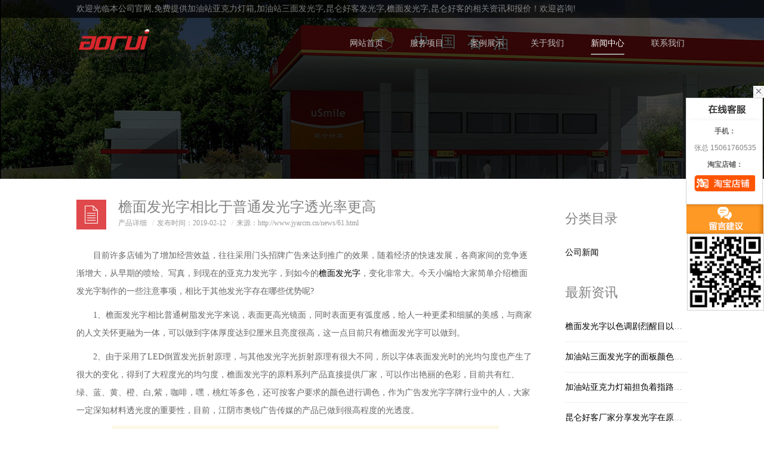

--- FILE ---
content_type: text/html
request_url: http://www.jyarcm.cn/news/61.html
body_size: 7640
content:
<!DOCTYPE html>
<html lang="zh-CN">
<head>
	<meta http-equiv="Content-Type" content="text/html; charset=gb2312" />
	<title>檐面发光字相比于普通发光字透光率更高 - 江阴市奥锐广告传媒有限公司</title>
	<meta http-equiv="X-UA-Compatible" content="IE=Edge">
	<meta name="viewport" content="width=device-width, user-scalable=no, initial-scale=1.0, maximum-scale=1.0, minimum-scale=1.0">
	<meta name="Keywords" content="加油站亚克力灯箱,加油站三面发光字,昆仑好客发光字,檐面发光字,昆仑好客">

	<link href="/template/NESTXY00009/css/bootstrap.css" rel="stylesheet" />
	<link href="/template/NESTXY00009/css/css.css" rel="stylesheet" />
	<link href="/template/NESTXY00009/dist/aos.css" rel="stylesheet" />
	<script src="/template/NESTXY00009/js/jquery.min.js"></script>
</head>
<body>
	<!-- 通用导航 -->
	<hgroup class="navbar">
		<div class="navbar-top visible-lg">
			<div class="container">
				<span class="pull-left">欢迎光临本公司官网,免费提供<a href="/">加油站亚克力灯箱</a>,<a href="/news/">加油站三面发光字</a>,<a href="/supply/">昆仑好客发光字</a>,檐面发光字,昆仑好客的相关资讯和报价！欢迎咨询!</span>
				<span class="pull-right"> </span>
			</div>
		</div>
				
		<div class="navbar-header container">
			<div class="navbar-brand">
				<a rel="nofollow" href="javascript:;" class="logo">
					<img src="/uploads/logo/20180321102151.png" alt="江阴市奥锐广告传媒有限公司" width="" height="" draggable="false" class="img-sy"/>
				</a>
			</div>
			<div class="nav-right menu_nav">
				<ul>
					<li></li>
					<li></li>
					<li></li>
				</ul>
			</div>
			<nav class="nav-right nav-top-l">
				<ul class="navbar-nav nav1 row">
					<li><a rel="nofollow" href="/">网站首页</a><sub class="sub1"></sub></li>
					<li><a rel="nofollow" href="/supply/">服务项目</a><sub class="sub1"></sub></li>
					<li><a rel="nofollow" href="/about/about2.html">案例展示</a><sub class="sub1"></sub></li>
					<li><a rel="nofollow" href="/about/">关于我们</a><sub class="sub1"></sub></li>
					<li class="cur"><a rel="nofollow" href="/news/">新闻中心</a><sub class="sub1"></sub></li>
					<li><a rel="nofollow" href="/contact/">联系我们</a><sub class="sub1"></sub></li>
				</ul>
			</nav>
		</div>
	</hgroup>
	<!--通用导航 结束-->
	<div class="banner text-center">
		<div class="box hba" style="background-image:url(/template/NESTXY00009/images/nei_banner.jpg)">
		</div>
	</div>
    <section class="sx-jianju blog">
        <article class="container">
            <div class="row">
                <div class="col-xs-12 col-sm-12 col-md-9 col-lg-9 pull-left">
                    <header class="xingshi code code--small code--right" aos="fade-right">
                        <figure class="format-aside"><a>日志样式</a></figure>
                        <h1>檐面发光字相比于普通发光字透光率更高</h1>
                        <aside>
							<span class="comments-link">产品详细</span>
                            <span class="entry-date">发布时间：2019-02-12</span>
                            <span class="comments-link">来源：http://www.jyarcm.cn/news/61.html</span>
                        </aside>
                    </header>
                    <div class="blog-content code code--small code--left" aos="fade-up">
 
                        <p><p style="text-indent:2em;">
	<span style="line-height:2;">目前许多店铺为了增加经营效益，往往采用门头招牌广告来达到推广的效果，随着经济的快速发展，各商家间的竞争逐渐增大，从早期的喷绘、写真，到现在的亚克力发光字，到如今的<a href="http://www.jyarcm.cn/" target="_blank">檐面发光字</a>，变化非常大。今天小编给大家简单介绍檐面发光字制作的一些注意事项，相比于其他发光字存在哪些优势呢?</span>
</p>
<p style="text-indent:2em;">
	<span style="line-height:2;">1、檐面发光字相比普通树脂发光字来说，表面更高光镜面，同时表面更有弧度感，给人一种更柔和细腻的美感，与商家的人文关怀更融为一体，可以做到字体厚度达到2厘米且亮度很高，这一点目前只有檐面发光字可以做到。</span>
</p>
<p style="text-indent:2em;">
	<span style="line-height:2;">2、由于采用了LED倒置发光折射原理，与其他发光字光折射原理有很大不同，所以字体表面发光时的光均匀度也产生了很大的变化，得到了大程度光的均匀度，檐面发光字的原料系列产品直接提供厂家，可以作出艳丽的色彩，目前共有红、绿、蓝、黄、橙、白,紫，咖啡，嘿，桃红等多色，还可按客户要求的颜色进行调色，作为广告发光字字牌行业中的人，大家一定深知材料透光度的重要性，目前，江阴市奥锐广告传媒的产品已做到很高程度的光透度。</span>
</p>
<p style="text-align:center;text-indent:2em;">
	<span style="line-height:2;"><img src="/uploads/image/20190212/20190212134216_3988.gif" width="800" height="973" title="檐面发光字" alt="檐面发光字" /><br />
</span>
</p>
<p style="text-indent:2em;">
	<span style="line-height:2;">3、树脂发光字表面无光斑，现在市场中常用的亚克力发光字其字体厚度必须在10-12厘米之间，为什么呢?这是因为厚度低于10厘米字体表面的光斑会明显，厚度超过12厘米又会使透光率降低;檐面发光字则可做到透光均匀，减少光斑。</span>
</p>
<p style="text-indent:2em;">
	<span style="line-height:2;">4、LED的使用寿命10万小时，就是不停的点亮11年还要多!可是LED发光字让很多客户失望了，好的一年，不好的几个月就出现光衰了，这是为</span><span style="line-height:2;">什么呢?LED光源模块生产企业为了把产品销售出去加大了LED的电流或电压以提高产品的亮度，光源模块出厂时已经埋下了光衰的种子。所以选择光源时，要选择正规生产厂家购买。</span>
</p>
<p style="text-indent:2em;">
	<span style="line-height:2;">目前，檐面发光字以高透光率的特性受到了广大消费者的青睐，江阴市奥锐广告传媒有限公司研发出檐面发光字可形成立体环氧效果，效果好。本公司专业为客户提供市场调研、整合营销传播、策划、品牌推广、广告创意、广告制作、活动策划执行等一系列服务，有需要的欢迎来电咨询，期待与您的合作，今天的内容就到这边了，感谢大家的浏览!</span>
</p></p>
                        <p>相关标签：<a href='/seach/index.aspx?k=%e9%dc%c3%e6%b7%a2%b9%e2%d7%d6'>檐面发光字</a>,</p>
                        <div class="newArtiNext"><div>上一条：<a href="62.html">昆仑好客发光字采用的是哪种光源？</a></div><div>下一条：<a href="60.html">昆仑好客发光字安装方法的介绍</a></div></div>
                    </div>
                    <hr class="small" />
                    <div class="xgxw">
						<h3>相关新闻：</h3>
						          			 
						<ul class="list-unstyled">
							
								<li>
									<div class="pull-left col-md-9"><a rel="nofollow" title="檐面发光字以色调剧烈醒目以及图形简练清晰的效果更能吸引消费者" href="/news/94.html">檐面发光字以色调剧烈醒目以及图形简练清晰的效果更能吸引消费者</a></div>
									<div class="pull-right col-md-3 shij">2022-02-26</div>
								</li>
							
								<li>
									<div class="pull-left col-md-9"><a rel="nofollow" title="檐面发光字是现代店铺必备的硬件设施" href="/news/67.html">檐面发光字是现代店铺必备的硬件设施</a></div>
									<div class="pull-right col-md-3 shij">2019-08-24</div>
								</li>
							
								<li>
									<div class="pull-left col-md-9"><a rel="nofollow" title="檐面发光字相比于普通发光字透光率更高" href="/news/61.html">檐面发光字相比于普通发光字透光率更高</a></div>
									<div class="pull-right col-md-3 shij">2019-02-12</div>
								</li>
							
								<li>
									<div class="pull-left col-md-9"><a rel="nofollow" title="檐面发光字养护方法的介绍" href="/news/59.html">檐面发光字养护方法的介绍</a></div>
									<div class="pull-right col-md-3 shij">2019-01-08</div>
								</li>
								
						</ul>			
                    </div>
                    <div class="clear"></div>
					<div class="xgxw wow fadeInUp" data-wow-duration="1s" data-wow-delay="0.1s">
						<h3>相关产品</h3>
						
						
							<div class="col-xs-6 col-sm-3 col-md-3">
							   <a rel="nofollow" rel="nofollow" href="/supply/41.html"><img src="/uploads/cp/20180623053351.jpg" alt="安全巡检牌" class="img-responsive"></a>		   
							</div>
						
							<div class="col-xs-6 col-sm-3 col-md-3">
							   <a rel="nofollow" rel="nofollow" href="/supply/43.html"><img src="/uploads/cp/20180623054114.jpg" alt="消防沙箱" class="img-responsive"></a>		   
							</div>
						
							<div class="col-xs-6 col-sm-3 col-md-3">
							   <a rel="nofollow" rel="nofollow" href="/supply/76.html"><img src="/uploads/cp/20180623090505.jpg" alt="洗手间门牌" class="img-responsive"></a>		   
							</div>
						
							<div class="col-xs-6 col-sm-3 col-md-3">
							   <a rel="nofollow" rel="nofollow" href="/supply/75.html"><img src="/uploads/cp/20180623090218.jpg" alt="洗手间灯箱" class="img-responsive"></a>		   
							</div>
						 
					</div>
                </div>
                <div class="col-xs-12 col-sm-12 col-md-3 col-lg-3 pull-left youcs visible-md-block visible-lg-block  code code--small code--left"
                aos="fade-left">
				    <div class="categories bianlan">
                        <h3>分类目录</h3>
                        <ul class="list-unstyled">
							
								<li class="cat-item cat-item-2"><a href="/news/gsxw/">公司新闻</a></li>
							
                        </ul>
                    </div>
					
                    <div class="new-text bianlan  code code--small code--up"  aos="fade-up">
                        <h3>最新资讯</h3>
                        <ul class="list-unstyled">
							 
								<li><a title="檐面发光字以色调剧烈醒目以及图形简练清晰的效果更能吸引消费者" href="/news/94.html">檐面发光字以色调剧烈醒目以及图形简练清晰的效果更能吸引消费者</a></li>   
							 
								<li><a title="加油站三面发光字的面板颜色的选择和发光颜色的结合是十分重要的" href="/news/93.html">加油站三面发光字的面板颜色的选择和发光颜色的结合是十分重要的</a></li>   
							 
								<li><a title="加油站亚克力灯箱担负着指路牌的作用可方便车主直接找到加油站" href="/news/92.html">加油站亚克力灯箱担负着指路牌的作用可方便车主直接找到加油站</a></li>   
							 
								<li><a title="昆仑好客厂家分享发光字在原料切割时使用激光切割能让边缘不存在毛刺" href="/news/91.html">昆仑好客厂家分享发光字在原料切割时使用激光切割能让边缘不存在毛刺</a></li>   
							 
								<li><a title="昆仑好客发光字的发展举足轻重可为人们日常生活带来方便" href="/news/90.html">昆仑好客发光字的发展举足轻重可为人们日常生活带来方便</a></li>   
							 
								<li><a title="檐面发光字制作完成之后要保证边角不能够有毛刺产生" href="/news/89.html">檐面发光字制作完成之后要保证边角不能够有毛刺产生</a></li>   
							
                        </ul>
                    </div>

                </div>
            </div>
        </article>
    </section>
	<footer class="hidden-xs">
	<div class="footer_con">
		<div class="container">
			<div class="container_inner row">
				<div class="col-md-3 col-sm-6 col-xs-12">
					<div><img src="/template/NESTXY00009/images/footer_logo.png" /></div>
					<div class="address">无锡市江阴市澄山路62号（三楼）</div>
					<div class="tell_list">
						<ul>
							
							<li>Tel：15061760535</li>
						</ul>
					</div>
					<div class="e-mail">
						E-Mail：<a rel="nofollow" href="mailto:307995280@qq.com">307995280@qq.com</a>
					</div>
				</div>
				<div class="col-md-3 col-sm-6 col-xs-12">
					<div class="footnav_tit">底部导航</div>
					<div class="footnav_list">
						<ul>
							<li><a href="/" rel="nofollow">网站首页</a></li>
							<li><a href="/supply/" rel="nofollow">服务项目</a></li>
							<li><a rel="nofollow" href="/about/about2.html">案例展示</a></li>
							<li><a rel="nofollow" href="/about/">关于我们</a></li>
                            <li><a href="/news/" rel="nofollow">新闻中心</a></li>
							<li><a rel="nofollow" href="/contact/">联系我们</a></li>
							<li><a rel="nofollow" href="/sitemap.html">网站地图</a></li>
							
						</ul>
					</div>
				</div>
				<div class="col-md-3 col-sm-6 col-xs-12">
					<div class="footnav_tit">更多可以了解的信息</div>
					<div class="footnav_list">
						<ul>
						
							<li><a href="/about/" rel="nofollow">公司简介</a></li>
						
							<li><a href="/about/about2.html" rel="nofollow">案例展示</a></li>
						
						</ul>
					</div>
				</div>
				<div class="col-md-3 col-sm-6 col-xs-12">
					<div class="footer_code buzz-out"><img src="/uploads/image/20180321/20180321104407_1748.png" width="180" /></div>
				</div>
			</div>
		</div>
	</div>
	<div class="copyright">
		<div class="foot_bottom"> 
		 Copyright&copy; www.jyarcm.cn(<a rel="nofollow" title="复制链接" href="javascript:copyURL();" target="_parent">复制链接</a>)江阴市奥锐广告传媒有限公司&nbsp;&nbsp;备案号：<a rel="nofollow" href="http://www.beian.miit.gov.cn"  target="_blank" rel="nofollow">苏ICP备17034858号</a>
		 <p>致力于加油站亚克力灯箱,加油站三面发光字和昆仑好客发光字,檐面发光字,昆仑好客等的制作和研发，欢迎来电咨询!</p>
		</div>
		<div class="cityspread" > <p></p>
			<p>
				<div class="cnzz"><div id="cnzz_stat_icon_1273177228"></div> <script type="text/javascript" src=" http://s22.cnzz.com/z_stat.php?id=1273177228&web_id=1273177228&show=pic"></script></div>
				<div class="zhuchao" style="display:inline-block;">				 
				</div>
			</p>
		</div>
	</div>

</footer>


<div class="phonefooternav visible-xs">
    <ul>
        <li>
            <a href="tel:15061760535">
                <i class="glyphicon glyphicon-earphone"></i>
                <span>一键拨号</span>
            </a>
        </li>
        <li>
            <a href="/supply/">
                <i class="glyphicon glyphicon-th-large"></i>
                <span>产品项目</span>
            </a>
        </li>
        <li>
            <a href="/news/">
                <i class="glyphicon glyphicon-th-list"></i>
                <span>新闻资讯</span>
            </a>
        </li>
        <li>
            <a href="/">
                <i class="glyphicon glyphicon-home"></i>
                <span>返回首页</span>
            </a>
        </li>
    </ul>
</div>



<!--在线留言--> 
<script src="/template/NESTXY00009/js/Message.js" type="text/javascript"></script>
<div class="box_os">
  <div class="os_x"></div>
  <div class="osqq">
    <!--<p><strong>在线QQ</strong></p>
    <p id="ico_onlineqq"><a target="_blank" class="qq" style="text-decoration: none;" href="http://wpa.qq.com/msgrd?v=3&uin=307995280&site=qq&menu=yes"></a></p>-->
    <!--<p><strong>电话：</strong></p>
    <p><span>15061760535</span></p>-->
    <p><strong>手机：</strong></p>
    <p><span>张总 15061760535</span></p>
    <p><strong>淘宝店铺：</strong></p>
    <p><a href="https://shop111331885.taobao.com/shop/view_shop.htm?tracelog=twddp&user_number_id=857724936" target="_blank" class="taobao"></a></p>
  </div>
  <div class="acbox">
    <div class="ico_pp" title="" target="_self"></div>
  </div>
  <div class="codebox"></div>
</div>
<div class="onlineService">
  <p class="ico_os"></p>
  <a class="ico_pp" onclick="lightshow('');" title=""></a> <a class="ico_gt" href="" target="_self" title="" onclick="gototop(this);"></a> </div>
<div class="mes_cover">
  <div class="mes_box">
    <h3>在线留言</h3>
    <div class="mes_close"></div>
    <form action='' method='post'>
      联系人：&nbsp;&nbsp;&nbsp;
      <input value="请输入您的名称" id="msgLeft_senderName" onblur="if(this.value==''){this.value='请输入您的名称';this.style.color = '#999999'}" onfocus="if(this.value=='请输入您的名称'){this.value='';this.style.color = 'black'}" >
      <br />
      联系电话：
      <input value="请输入您的联系方式" id="msgLeft_telephone"  onblur="if(this.value==''){this.value='请输入您的联系方式';this.style.color = '#999999'}" onfocus="if(this.value=='请输入您的联系方式'){this.value='';this.style.color = 'black'}" >
      <br />
      电子邮件：
      <input value="请输入您的邮箱" id="msgLeft_email"  onblur="if(this.value==''){this.value='请输入您的邮箱';this.style.color = '#999999'}" onfocus="if(this.value=='请输入您的邮箱'){this.value='';this.style.color = 'black'}">
      <br />
      <div class="msgLeft_Txtbox_div"> 内容：&nbsp;&nbsp;&nbsp;&nbsp;&nbsp;&nbsp;
        <textarea id="msgLeft_Txtbox" rows="7" cols="20" onblur="if(this.value==''){this.value='在此留言，我们会及时联系您';this.style.color = '#999999'}" onfocus="if(this.value=='在此留言，我们会及时联系您'){this.value='';this.style.color = 'black'}" >在此留言，我们会及时联系您</textarea>
      </div>
      <div id="msgLeft_Btn_div"> <span id="msgLeft_Btn" onclick="javascript:sendMsg()">确认提交</span> </div>
    </form>
  </div>
</div>
<script>
$(".os_x").click(function(){
	$(".box_os").hide();
	$(".onlineService").show();
})
$(".ico_os").click(function(){
	$(".onlineService").hide();
	$(".box_os").show();
})
$(".ico_pp").click(function(){
	$(".mes_cover").show();
})
$(".mes_close").click(function(){
	$(".mes_cover").hide();
})
</script> 
<script>
(function(){
    var bp = document.createElement('script');
    var curProtocol = window.location.protocol.split(':')[0];
    if (curProtocol === 'https') {
        bp.src = 'https://zz.bdstatic.com/linksubmit/push.js';
    }
    else {
        bp.src = 'http://push.zhanzhang.baidu.com/push.js';
    }
    var s = document.getElementsByTagName("script")[0];
    s.parentNode.insertBefore(bp, s);
})();
</script>
	<script src="/template/NESTXY00009/js/main.js"></script>
	<script src="/template/NESTXY00009/dist/aos.js"></script>
	<script>
		AOS.init({
			easing: 'ease-out-back',
			duration: 1000
		});
	</script>
</body>

</html>


--- FILE ---
content_type: text/css
request_url: http://www.jyarcm.cn/template/NESTXY00009/css/bootstrap.css
body_size: 33991
content:
@charset "utf-8"; 


/*! normalize.css v3.0.2 | MIT License | git.io/normalize */

.tooltip,body {

	font-family: "微软雅黑",Futura-CondensedMedium,HelveticaNeue,HiraginoSansGB-W3,STHeiti,"Microsoft YaHei",tahoma

}

a,body {

	color: #666

}

.row,menu {

	padding-left: 0

}


iframe,sub,sup {

	position: relative

}



body,figure,nav ol,nav ul {

	margin: 0

}

.img-sy{max-height:80%;}

.pro-img{width:500px;height:auto;margin:0 auto;margin-top:50px;}

.z-e-l{width:70px;position:absolute;height:100%;display:block;background:#8c1f23;right:0px;}

.text-left,hr {

	text-align: left

}



.border-b,.page-header {

	border-bottom: 1px solid #dcdcdc

}

.btn-group>.btn-group,.btn-toolbar .btn-group,.btn-toolbar .input-group,.col-xs-1,.col-xs-10,.col-xs-11,.col-xs-12,.col-xs-2,.col-xs-3,.col-xs-4,.col-xs-5,.col-xs-6,.col-xs-7,.col-xs-8,.col-xs-9,.direction-mini li {

	float: left

}



.jcrop-tracker,html {

	-webkit-tap-highlight-color: transparent

}



html {

	font-family: sans-serif;

	-ms-text-size-adjust: 100%;

	-webkit-text-size-adjust: 100%;

	font-size: 10px

}



article,aside,details,figcaption,figure,footer,header,hgroup,main,menu,nav,section,summary {

	display: block

}



audio,canvas,progress,video {

	display: inline-block;

	vertical-align: baseline

}



audio:not([controls]) {

	display: none;

	height: 0

}[hidden],template {

	display: none

}



a {

	text-decoration: none;

	-webkit-transition: all .4s ease-in-out;

	-o-transition: all .4s ease-in-out;

	transition: all .4s ease-in-out

}



a:active,a:focus,a:hover {

	outline: 0;

	text-decoration: none

}



b,optgroup,strong {

	font-weight: 700

}



dfn {

	font-style: italic

}



h1 {

	margin: .67em 0

}



mark {

	background: #ff0;

	color: #000

}



sub,sup {

	font-size: 75%;

	line-height: 0;

	vertical-align: baseline

}



sup {

	top: -.5em

}



sub {

	bottom: -.25em

}



img {

	border: 0;

	vertical-align: middle

}



svg:not(:root) {

	overflow: hidden

}



hr {

	-moz-box-sizing: content-box;

	box-sizing: content-box;

	height: 0

}



pre,textarea {

	overflow: auto

}



code,kbd,pre,samp {

	font-family: monospace,monospace;

	font-size: 1em

}



button,input,optgroup,select,textarea {

	color: inherit;

	font: inherit;

	margin: 0

}



button {

	overflow: visible

}



button,select {

	text-transform: none

}



button,html input[type=button],input[type=reset],input[type=submit] {

	-webkit-appearance: button;

	cursor: pointer

}



button[disabled],html input[disabled] {

	cursor: default

}



button::-moz-focus-inner,input::-moz-focus-inner {

	border: 0;

	padding: 0

}



input[type=checkbox],input[type=radio] {

	box-sizing: border-box;

	padding: 0

}



input[type=number]::-webkit-inner-spin-button,input[type=number]::-webkit-outer-spin-button {

	height: auto

}



input[type=search]::-webkit-search-cancel-button,input[type=search]::-webkit-search-decoration {

	-webkit-appearance: none

}



table {

	border-collapse: collapse;

	border-spacing: 0

}



td,th {

	padding: 0

}/*! Source: https://github.com/h5bp/html5-boilerplate/blob/master/src/css/main.css */

@media print {

	blockquote,img,pre,tr {

		page-break-inside: avoid

	}



	*,:after,:before {

		background: 0 0!important;

		color: #000!important;

		box-shadow: none!important;

		text-shadow: none!important

	}



	a,a:visited {

		text-decoration: underline

	}



	a[href]:after {

		content: " (" attr(href)")"

	}



	abbr[title]:after {

		content: " (" attr(title)")"

	}



	a[href^="javascript:"]:after,a[href^="#"]:after {

		content: ""

	}



	blockquote,pre {

		border: 1px solid #999

	}



	thead {

		display: table-header-group

	}



	img {

		max-width: 100%!important

	}



	h2,h3,p {

		orphans: 3;

		widows: 3

	}



	h2,h3 {

		page-break-after: avoid

	}



	select {

		background: #fff!important

	}



	.navbar {

		display: none

	}



	.btn>.caret,.dropup>.btn>.caret {

		border-top-color: #000!important

	}



	.label {

		border: 1px solid #000

	}



	.table {

		border-collapse: collapse!important

	}



	.table td,.table th {

		background-color: #fff!important

	}



	.table-bordered td,.table-bordered th {

		border: 1px solid #ddd!important

	}

}



.bg-cover,.flexslider .slides li {

	background-position: center center

}



.bg-cover,.flexslider .slides li,.header {

	background-repeat: no-repeat;

	background-size: cover

}



* {

	-webkit-box-sizing: border-box;

	-moz-box-sizing: border-box;

	box-sizing: border-box

}



:focus,a:focus {

	outline: 0;

	outline-offset: -2px

}



:after,:before {

	-webkit-box-sizing: border-box;

	-moz-box-sizing: border-box;

	box-sizing: border-box

}



body {

	font-size: 14px;

	line-height: 1.6;

	background-color: #fff

}



@media (max-width:767px) {

	body {

		font-size: 120%

	}

	

}

@media (max-width:1081px) {

	.wp-video-shortcode{display:none;}

}



button,input,select,textarea {

	font-family: inherit;

	font-size: inherit;

	line-height: inherit

}



/* a {

	text-decoration: none;

	-webkit-transition: all .4s ease-in-out;

	-o-transition: all .4s ease-in-out;

	transition: all .4s ease-in-out

} */



/* a:hover {

	color: #be0000;

	text-decoration: none

} */



menu {

	margin-top: 0;

	margin-bottom: 0

}



.row {

	list-style: none

}



section.p-v-s {

	padding-top: 20px;

	padding-bottom: 20px

}



section.p-v-m {

	padding-top: 40px;

	padding-bottom: 40px

}



section.p-v-l ,.p-v-l {

	/* padding-top: 50px;

	padding-bottom: 50px; */

	font-style:normal;

}



iframe {

	z-index: 1

}



.img-responsive {

	display: block;

	max-width: 100%;

	height: auto

}



.img-circle {

	border-radius: 50%

}



hr {

	border: 0;

	border-top: 1px solid #dcdcdc;

	margin: 22px 0

}



.hr {

	border-top-width: 5px;

	border-color: #be0000;

	width: 50px

}



.sr-only {

	position: absolute;

	width: 1px;

	height: 1px;

	margin: -1px;

	padding: 0;

	overflow: hidden;

	clip: rect(0,0,0,0);

	border: 0

}



.sr-only-focusable:active,.sr-only-focusable:focus {

	position: static;

	width: auto;

	height: auto;

	margin: 0;

	overflow: visible;

	clip: auto

}



.shadow-grid a h5,.shadow-grid li h4,.shadow-grid p {

	/* text-overflow: ellipsis;

	overflow: hidden;

	white-space: nowrap */

}



.h1,.h2,.h3,.h4,.h5,.h6,h1,h2,h3,h4,h5,h6 {

	font-family: inherit;

	font-weight: 500;

	line-height: 1.1;

	color: inherit

}



.h1 .small,.h1 small,.h2 .small,.h2 small,.h3 .small,.h3 small,.h4 .small,.h4 small,.h5 .small,.h5 small,.h6 .small,.h6 small,h1 .small,h1 small,h2 .small,h2 small,h3 .small,h3 small,h4 .small,h4 small,h5 .small,h5 small,h6 .small,h6 small {

	font-weight: 400;

	line-height: 1

}



 .h1,.h2,.h3,h1,h2,h3 {

	margin-top: 22px;

	margin-bottom: 11px

}  

.h1 .small,.h1 small,.h2 .small,.h2 small,.h3 .small,.h3 small,h1 .small,h1 small,h2 .small,h2 small,h3 .small,h3 small {

	font-size: 65%

}



.h4,.h5,.h6,h4,h5,h6 {

	margin-top: 8px;

	margin-bottom: 8px

}



.h4 .small,.h4 small,.h5 .small,.h5 small,.h6 .small,.h6 small,h4 .small,h4 small,h5 .small,h5 small,h6 .small,h6 small {

	font-size: 75%

}



.h1,h1 {

	font-size: 36px

}



.h2,h2 {

	font-size: 22px

}



.h3,h3 {

	font-size: 18px

}



.h4,h4 {

	font-size: 16px

}



.h5,h5 {

	font-size: 14px

}



.h6,h6 {

	font-size: 12px

}



@media (max-width:767px) {

	.h1,h1 {

		font-size: 24px

	}



	.h2,h2 {

		font-size: 20px

	}



	.h3,h3 {

		font-size: 18px

	}



	.h4,.h5,h4,h5 {

		font-size: 14px

	}



	.h6,h6 {

		font-size: 12px

	}

}



.h1,.h2,h1,h2 {

	text-transform: uppercase

}



p {

	margin: 0 0 11px

}



@media (min-width:1600px) {

	p {

		font-size: 100%

	}

}



p.h4 {

	line-height: 32px;

}



.lead {

	margin-bottom: 22px;

	font-size: 16px;

	font-weight: 300;

	line-height: 1.4

}



@media (min-width:768px) {

	.lead {

		font-size: 21px

	}

}



.small,small {

	font-size: 85%

}



.mark,mark {

	background-color: #fcf8e3;

	padding: .2em

}



.text-right {

	text-align: right

}



.text-center {

	text-align: center

}



.text-justify {

	text-align: justify

}



.text-nowrap {

	white-space: nowrap

}



.text-lowercase {

	text-transform: lowercase

}



.text-uppercase {

	text-transform: uppercase

}



.text-capitalize {

	text-transform: capitalize

}



.text-muted {

	color: #c4c4c4

}



.text-white {

	color: #fff

}



a.text-white:hover {

	color: #e6e6e6

}



.text-red {

	color: #be0000

}



a.text-red:hover {

	color: #8b0000

}



.text-black {

	color: #333

}



a.text-black:hover {

	color: #1a1a1a

}



.text-gray {

	color: #979797

}



a.text-gray:hover {

	color: #7e7e7e

}



.text-darker {

	color: #333

}



.inline-title {

	display: inline-block;

	background-color: #fff

}



a.inline-title:hover {

	background-color: #e6e6e6

}



.inline-title h2 {

	line-height: 30px;

	margin: 0;

	padding: 20px

}



address,dd,dt {

	line-height: 1.6

}



.inline-title span {

	color: #979797;

	margin-left: 10px

}



a.inline-title span:hover {

	color: #7e7e7e

}



.bg-white {

	background-color: #fff

}



a.bg-white:hover {

	background-color: #e6e6e6

}



.bg-red {

	background-color: #be0000

}



a.bg-red:hover {

	background-color: #8b0000

}



.bg-red-dark {

	background-color: #870000

}



a.bg-red-dark:hover {

	background-color: #540000

}



.bg-gray-light {

	background-color: #f0f0f0

}



a.bg-gray-light:hover {

	background-color: #d7d7d7

}



.bg-gray-lighter {

	background-color: #dcdcdc

}



section.bg-cover.p-v-l.text-white[style*=background-image]:before {

	display: block;

	content: "";

	width: 100%;

	height: 100%;

	top: 0;

	left: 0;

	position: absolute;

	background-color: #000;

	opacity: .2;

	filter: alpha(opacity=20)

}



section.bg-cover.p-v-l.text-white[style*=background-image]>div {

	position: relative;

	z-index: 1

}



.m-xl {

	margin: 40px

}



.m-l {

	margin: 30px

}



.m-s {

	margin: 10px

}



.m-0 {

	margin-top: 0;

	margin-bottom: 0

}



.m-xs {

	margin: 5px

}



.m-b-xl {

	margin-bottom: 40px

}



.m-b-l {

	margin-bottom: 30px

}



.m-b-m {

	margin-bottom: 20px

}



.m-b-s {

	margin-bottom: 10px

}



.m-b-xs {

	margin-bottom: 5px

}



.m-t-xl {

	margin-top: 40px

}



.m-t-l {

	margin-top: 30px

}



.m-t-m {

	margin-top: 20px

}



.m-t-s {

	margin-top: 10px

}



.m-t-xs {

	margin-top: 5px

}



.m-t-0 {

	margin-top: 0

}



.m-b-0 {

	margin-bottom: 0

}



.m-h-s {

	margin-left: 10px;

	margin-right: 10px

}



.m-v-l {

	margin-top: 30px;

	margin-bottom: 30px

}



.m-m {

	margin: 20px

}



.p-xl {

	padding: 40px

}



.p-l {

	padding: 30px

}



.p-m {

	padding: 20px

}



.p-s {

	/* padding: 10px */

}



.p-xs {

	padding: 5px

}



.p-1px {

	padding: 1px

}



.p-0 {

	padding: 0

}



.p-h-xl {

	padding-left: 40px;

	padding-right: 40px

}



.p-h-l {

	padding-left: 30px;

	padding-right: 30px

}



.p-h-m {

	padding-left: 20px;

	padding-right: 20px

}



.p-h-s {

	padding-left: 10px;

	padding-right: 10px

}



.p-h-xs {

	padding-left: 5px;

	padding-right: 5px

}



.p-v-xl {

	padding-top: 40px;

	padding-bottom: 40px

}



.p-v-l {

	padding-top: 30px;

	padding-bottom: 30px

}



.p-v-m {

	padding-top: 20px;

	padding-bottom: 20px

}



.p-v-s {

	padding-top: 10px;

	padding-bottom: 10px

}



.p-v-xs {

	padding-top: 5px;

	padding-bottom: 5px

}



.p-t-xl {

	padding-top: 40px

}



.p-t-l {

	padding-top: 30px

}



.p-t-m {

	padding-top: 20px

}



.p-t-s {

	padding-top: 10px

}



.p-t-0 {

	padding-top: 0

}



.p-b-xl {

	padding-bottom: 40px

}



.p-b-l {

	padding-bottom: 30px

}



.p-b-m {

	padding-bottom: 20px

}



.p-b-s {

	padding-bottom: 10px

}



.p-r-l {

	padding-right: 30px

}



.p-r-m {

	padding-right: 20px

}



.p-l-m {

	padding-left: 20px

}



.p-l-s {

	padding-left: 10px

}



.p-h-0 {

	padding-left: 0!important;

	padding-right: 0!important

}



@media (max-width:767px) {

	.pro-img{width:220px;margin-top:10px;}

	.p-h-m {

		padding-left: 5px;

		padding-right: 5px

	}



	.p-h-s {

		padding-left: 0;

		padding-right: 0

	}



	section.p-v-l {

		padding-top: 40px;

		padding-bottom: 40px

	}



	a.p-m {

		padding: 10px

	}



	a.row.p-m {

		padding-top: 0;

		padding-bottom: 0

	}



	li>a>div[class*=col-].p-m {

		padding: 10px 0

	}



	.row>li[class*=col].p-m {

		padding: 10px

	}



	.xs-p0 {

		padding: 0

	}

}



.love-btns {

	padding-left: 10px;

	margin-left: 10px;

	border-left: 1px solid #c4c4c4

}



.align-bottom,.align-top {

	position: absolute;

	width: 100%;

	left: 0;

	z-index: 1

}



.align-bottom {

	bottom: 0

}



.align-top {

	top: 0

}



.align-vertical {

	display: table!important;

	position: relative

}



#embed-video-wrap,.overlay>div {

	width: 100%;

	height: 100%;

	position: fixed

}



.align-vertical .vertical-inner {

	display: table-cell;

	vertical-align: middle

}



.modal .align-vertical {

	width: 100%;

	height: 100%

}



.header>.align-vertical {

	width: 100%;

	height: 100%;

	padding-bottom: 50px

}



.header>.align-vertical.p-0 {

	padding: 0

}



.section-title {

	padding-left: 20px;

	padding-right: 20px;

	margin-top: 0;

	margin-bottom: 20px;

	color: #333

}



@media (max-width:767px) {

	.section-title {

		padding-left: 10px;

		padding-right: 10px

	}

}



.list-inline,.list-unstyled,ol,ul {

	list-style: none;

	padding-left: 0

}



.border-t {

	border-top: 1px solid #dcdcdc

}



.border-light {

	border: 1px solid #c4c4c4

}



.overlay {

	font-size: 0

}



.overlay>div {

	opacity: 0;

	filter: alpha(opacity=0);

	-webkit-transition: opacity .5s ease-in-out;

	-o-transition: opacity .5s ease-in-out;

	transition: opacity .5s ease-in-out;

	z-index: 2999;

	top: 100%;

	left: 0;

	pointer-events: none

}



.overlay>div.white {

	background-color: #fff

}



.overlay>div.black {

	background-color: #000

}



#embed-video-wrap,.bg-gray-light .row a {

	background-color: #fff

}



@media (max-width:767px) {

	.overlay>div.active {

		top: 0;

		opacity: .8;

		filter: alpha(opacity=80)

	}

}



#embed-video-wrap {

	z-index: 3001;

	top: 100%;

	-webkit-transition: top .5s ease-in-out;

	-o-transition: top .5s ease-in-out;

	transition: top .5s ease-in-out

}



#embed-video-wrap.active {

	top: 0

}



#embed-video-wrap iframe {

	position: relative;

	width: 100%;

	height: 100%

}



#embed-video-wrap .close {

	position: absolute;

	right: 0;

	top: 0

}



.container,.shadow-grid li {

	position: relative

}



.page-header {

	padding-bottom: 10px;

	margin: 44px 0 22px

}



dl,ol,ul {

	margin-top: 0

}



ol,ul {

	margin-bottom: 11px

}



ol ol,ol ul,ul ol,ul ul {

	margin-bottom: 0

}



.list-inline {

	margin-left: -5px

}



.list-inline>li {

	display: inline-block;

	padding-left: 5px;

	padding-right: 5px

}



dl {

	margin-bottom: 22px

}



@media (max-width:767px) {

	dd,dt {

		line-height: 1.1

	}

}



dt {

	font-weight: 700

}



dd {

	margin-left: 0

}



abbr[data-original-title],abbr[title] {

	cursor: help;

	border-bottom: 1px dotted #c4c4c4

}



.initialism {

	font-size: 90%;

	text-transform: uppercase

}



blockquote {

	padding: 11px 22px;

	margin: 0 0 22px;

	font-size: 17.5px;

	border-left: 5px solid #dcdcdc

}



.container,.container-fluid {

	margin-right: auto;

	margin-left: auto

}



blockquote ol:last-child,blockquote p:last-child,blockquote ul:last-child {

	margin-bottom: 0

}



blockquote .small,blockquote footer,blockquote small {

	display: block;

	font-size: 80%;

	line-height: 1.6;

	color: #c4c4c4

}



blockquote .small:before,blockquote footer:before,blockquote small:before {

	content: '\2014 \00A0'

}



.blockquote-reverse,blockquote.pull-right {

	padding-right: 15px;

	padding-left: 0;

	border-right: 5px solid #dcdcdc;

	border-left: 0;

	text-align: right

}



.blockquote-reverse .small:before,.blockquote-reverse footer:before,.blockquote-reverse small:before,blockquote.pull-right .small:before,blockquote.pull-right footer:before,blockquote.pull-right small:before {

	content: ''

}



.blockquote-reverse .small:after,.blockquote-reverse footer:after,.blockquote-reverse small:after,blockquote.pull-right .small:after,blockquote.pull-right footer:after,blockquote.pull-right small:after {

	content: '\00A0 \2014'

}



address {

	margin-bottom: 22px;

	font-style: normal

}



@media (max-width:767px) {

	.container {

		padding-left: 20px;

		padding-right: 20px;

		position:relative;

	}

	.active .pro5{bottom:0px;}

}



@media (min-width:768px) {

	.container {

		padding-left: 4%;

		padding-right: 4%

	}

}



@media (min-width:992px) {

	.container {

		padding-left: 8%;

		padding-right: 8%

	}

	.news-left,.news-right,.pro-left,.pro-right{width:50%;}

	.news-left{padding-right:4px;}

    .news-right{padding-left:4px;}

	.pro-left{padding-right:35px;}

	.pro-right{padding-left:35px;}

	

}



@media (min-width:1200px) {

	.container {

		padding-left: 10%;

		padding-right: 10%

	}

	

	

}









@media (min-width:1600px) {

	/* .container {

		padding-left: 20%;

		padding-right: 20%

	} */

}



.container-fluid {

	width: 100%

}



.row {

	margin-left: 0;

	margin-right: 0;

	margin-bottom: 0

}



.row.row-shadow a {

	display: block;

	-webkit-box-shadow: 0 1px 2px 0 rgba(0,0,0,.2);

	box-shadow: 0 1px 2px 0 rgba(0,0,0,.2)

}



.col-lg-1,.col-lg-10,.col-lg-11,.col-lg-12,.col-lg-2,.col-lg-3,.col-lg-4,.col-lg-5,.col-lg-6,.col-lg-7,.col-lg-8,.col-lg-9,.col-md-1,.col-md-10,.col-md-11,.col-md-12,.col-md-2,.col-md-3,.col-md-4,.col-md-5,.col-md-6,.col-md-7,.col-md-8,.col-md-9,.col-sm-1,.col-sm-10,.col-sm-11,.col-sm-12,.col-sm-2,.col-sm-3,.col-sm-4,.col-sm-5,.col-sm-6,.col-sm-7,.col-sm-8,.col-sm-9,.col-xs-1,.col-xs-10,.col-xs-11,.col-xs-12,.col-xs-2,.col-xs-3,.col-xs-4,.col-xs-5,.col-xs-6,.col-xs-7,.col-xs-8,.col-xs-9 {

	position: relative;

	min-height: 1px

}



.col-xs-12 {

	width: 100%

}



.col-xs-11 {

	width: 91.66666667%

}



.col-xs-10 {

	width: 83.33333333%

}



.col-xs-9 {

	width: 75%

}



.col-xs-8 {

	width: 66.66666667%

}



.col-xs-7 {

	width: 60%

}



.col-xs-6 {

	width: 50%

}



.col-xs-5 {

	width: 40%

}



.col-xs-4 {

	width: 33.33333333%

}



.col-xs-3 {

	width: 25%

}



.col-xs-2 {

	width: 20%

}



.col-xs-1 {

	width: 8.33333333%

}



.col-xs-pull-12 {

	right: 100%

}



.col-xs-pull-11 {

	right: 91.66666667%

}



.col-xs-pull-10 {

	right: 83.33333333%

}



.col-xs-pull-9 {

	right: 75%

}



.col-xs-pull-8 {

	right: 66.66666667%

}



.col-xs-pull-7 {

	right: 58.33333333%

}



.col-xs-pull-6 {

	right: 50%

}



.col-xs-pull-5 {

	right: 41.66666667%

}



.col-xs-pull-4 {

	right: 33.33333333%

}



.col-xs-pull-3 {

	right: 25%

}



.col-xs-pull-2 {

	right: 16.66666667%

}



.col-xs-pull-1 {

	right: 8.33333333%

}



.col-xs-pull-0 {

	right: auto

}



.col-xs-push-12 {

	left: 100%

}



.col-xs-push-11 {

	left: 91.66666667%

}



.col-xs-push-10 {

	left: 83.33333333%

}



.col-xs-push-9 {

	left: 75%

}



.col-xs-push-8 {

	left: 66.66666667%

}



.col-xs-push-7 {

	left: 58.33333333%

}



.col-xs-push-6 {

	left: 50%

}



.col-xs-push-5 {

	left: 41.66666667%

}



.col-xs-push-4 {

	left: 33.33333333%

}



.col-xs-push-3 {

	left: 25%

}



.col-xs-push-2 {

	left: 16.66666667%

}



.col-xs-push-1 {

	left: 8.33333333%

}



.col-xs-push-0 {

	left: auto

}



.col-xs-offset-12 {

	margin-left: 100%

}



.col-xs-offset-11 {

	margin-left: 91.66666667%

}



.col-xs-offset-10 {

	margin-left: 83.33333333%

}



.col-xs-offset-9 {

	margin-left: 75%

}



.col-xs-offset-8 {

	margin-left: 66.66666667%

}



.col-xs-offset-7 {

	margin-left: 58.33333333%

}



.col-xs-offset-6 {

	margin-left: 50%

}



.col-xs-offset-5 {

	margin-left: 41.66666667%

}



.col-xs-offset-4 {

	margin-left: 33.33333333%

}



.col-xs-offset-3 {

	margin-left: 25%

}



.col-xs-offset-2 {

	margin-left: 16.66666667%

}



.col-xs-offset-1 {

	margin-left: 8.33333333%

}



.col-xs-offset-0 {

	margin-left: 0

}



.shadow-grid a {

	display: block

}



.shadow-grid a h5 {

	margin-top: 8px;

	margin-bottom: 0

}



.shadow-grid p {

	min-height: 44.8px;

	margin: 10px 0

}



.shadow-grid li {

	-webkit-box-shadow: 0 2px 8px 0 transparent;

	box-shadow: 0 2px 8px 0 transparent;

	-webkit-transition: box-shadow .4s ease-in-out;

	-o-transition: box-shadow .4s ease-in-out;

	transition: box-shadow .4s ease-in-out

}



.shadow-grid li a:hover {

	z-index: 2;

	/* background:#8c1f23; 

	-webkit-box-shadow: 0 2px 8px 0 rgba(0,0,0,.3);

	box-shadow: 0 2px 8px 0 rgba(0,0,0,.3) */

}



.hl-list .shadow-grid li a:hover {

    background:#e7e7e7;

}



.shadow-grid li h4 {

	line-height: 20px;

	margin-bottom: 5px;

	font-weight: 400;

	/* color: #333 */

}



.close,label {

	font-weight: 700

}



a.shadow-grid li h4:hover {

	color: #ffffff;

}



.shadow-grid li h4 .h6 {

	color: #979797;

	margin-left: 5px

}



a.shadow-grid li h4 .h6:hover {

	color: #7e7e7e

}



.shadow-grid li h5 {

	line-height: 1.6

}



.shadow-grid li:hover h4 {

	/* color: #ffffff */

}



.shadow-grid .close {

	position: absolute;

	right: 10px;

	top: 10px;

	z-index: 1;

	opacity: 0;

	filter: alpha(opacity=0);

	-webkit-transition: all .3s ease;

	-o-transition: all .3s ease;

	transition: all .3s ease;

	background-color: #be0000!important

}



.shadow-grid .close span {

	width: 40px;

	height: 40px;

	line-height: 40px;

	text-shadow: none;

	display: block;

	-webkit-transform: rotate(0);

	-ms-transform: rotate(0);

	-o-transform: rotate(0);

	transform: rotate(0);

	-webkit-transition: transform .3s ease;

	-o-transition: transform .3s ease;

	transition: transform .3s ease

}



.shadow-grid li:hover .close {

	opacity: 1;

	filter: alpha(opacity=100)

}



.shadow-grid .close:hover span {

	-webkit-transform: rotate(-180deg);

	-ms-transform: rotate(-180deg);

	-o-transform: rotate(-180deg);

	transform: rotate(-180deg)

}



.shadow-grid .title {

	margin: 8px 0 0;

	height: 3em

}



.shadow-grid img {

	width: 100%;

	height: auto

}



.shadow-grid.full-width li {

	border-bottom: 1px solid #dcdcdc

}



.shadow-grid.full-width li h4 {

	margin: 0 0 1em;

	-webkit-transition: all .4s ease;

	-o-transition: all .4s ease;

	transition: all .4s ease

}



@media (max-width:767px) {

	.shadow-grid.full-width li h4 {

		margin-bottom: .5em

	}

	

}





.shadow-grid.full-width li h4:not(.text-overflow) {

	white-space: normal

}



.shadow-grid.full-width li p {

	margin-top: 10px

}



.shadow-grid.full-width li h6 {

	color: #979797

}



a.shadow-grid.full-width li h6:hover {

	color: #7e7e7e

}



.shadow-grid.full-width li hr {

	margin: 15px 0

}



.shadow-grid.full-width li a:hover {

	color: inherit

}



.shadow-grid.full-width li a:hover h4 {

	color: #be0000

}



@media (max-width:991px) {

	.shadow-grid .title {

		height: auto

	}



	.shadow-grid.full-width .left {

		padding-bottom: 10px

	}



	.shadow-grid.full-width .right {

		padding-top: 10px

	}

}



.news-list .shadow-grid p {

	overflow: auto;

	white-space: normal

}



.btn,.dropdown-header,.dropdown-menu.store a,.filter-wrap h4,.table th,.tooltip-inner {

	white-space: nowrap

}



@media (min-width:768px) {

	.col-sm-1,.col-sm-10,.col-sm-11,.col-sm-12,.col-sm-2,.col-sm-3,.col-sm-4,.col-sm-5,.col-sm-6,.col-sm-7,.col-sm-8,.col-sm-9 {

		float: left

	}



	.col-sm-12 {

		width: 100%

	}



	.col-sm-11 {

		width: 91.66666667%

	}



	.col-sm-10 {

		width: 83.33333333%

	}



	.col-sm-9 {

		width: 75%

	}



	.col-sm-8 {

		width: 66.66666667%

	}



	.col-sm-7 {

		width: 60%

	}



	.col-sm-6 {

		width: 50%

	}



	.col-sm-5 {

		width: 40%

	}



	.col-sm-4 {

		width: 33.33333333%

	}



	.col-sm-3 {

		width: 25%

	}



	.col-sm-2 {

		width: 20%

	}



	.col-sm-1 {

		width: 8.33333333%

	}



	.col-sm-pull-12 {

		right: 100%

	}



	.col-sm-pull-11 {

		right: 91.66666667%

	}



	.col-sm-pull-10 {

		right: 83.33333333%

	}



	.col-sm-pull-9 {

		right: 75%

	}



	.col-sm-pull-8 {

		right: 66.66666667%

	}



	.col-sm-pull-7 {

		right: 58.33333333%

	}



	.col-sm-pull-6 {

		right: 50%

	}



	.col-sm-pull-5 {

		right: 41.66666667%

	}



	.col-sm-pull-4 {

		right: 33.33333333%

	}



	.col-sm-pull-3 {

		right: 25%

	}



	.col-sm-pull-2 {

		right: 16.66666667%

	}



	.col-sm-pull-1 {

		right: 8.33333333%

	}



	.col-sm-pull-0 {

		right: auto

	}



	.col-sm-push-12 {

		left: 100%

	}



	.col-sm-push-11 {

		left: 91.66666667%

	}



	.col-sm-push-10 {

		left: 83.33333333%

	}



	.col-sm-push-9 {

		left: 75%

	}



	.col-sm-push-8 {

		left: 66.66666667%

	}



	.col-sm-push-7 {

		left: 58.33333333%

	}



	.col-sm-push-6 {

		left: 50%

	}



	.col-sm-push-5 {

		left: 41.66666667%

	}



	.col-sm-push-4 {

		left: 33.33333333%

	}



	.col-sm-push-3 {

		left: 25%

	}



	.col-sm-push-2 {

		left: 16.66666667%

	}



	.col-sm-push-1 {

		left: 8.33333333%

	}



	.col-sm-push-0 {

		left: auto

	}



	.col-sm-offset-12 {

		margin-left: 100%

	}



	.col-sm-offset-11 {

		margin-left: 91.66666667%

	}



	.col-sm-offset-10 {

		margin-left: 83.33333333%

	}



	.col-sm-offset-9 {

		margin-left: 75%

	}



	.col-sm-offset-8 {

		margin-left: 66.66666667%

	}



	.col-sm-offset-7 {

		margin-left: 58.33333333%

	}



	.col-sm-offset-6 {

		margin-left: 50%

	}



	.col-sm-offset-5 {

		margin-left: 41.66666667%

	}



	.col-sm-offset-4 {

		margin-left: 33.33333333%

	}



	.col-sm-offset-3 {

		margin-left: 25%

	}



	.col-sm-offset-2 {

		margin-left: 16.66666667%

	}



	.col-sm-offset-1 {

		margin-left: 8.33333333%

	}



	.col-sm-offset-0 {

		margin-left: 0

	}

}



@media (min-width:992px) {

	.col-md-1,.col-md-10,.col-md-11,.col-md-12,.col-md-2,.col-md-3,.col-md-4,.col-md-5,.col-md-6,.col-md-7,.col-md-8,.col-md-9 {

		float: left

	}



	.col-md-12 {

		width: 100%

	}



	.col-md-11 {

		width: 91.66666667%

	}



	.col-md-10 {

		width: 83.33333333%

	}



	.col-md-9 {

		width: 75%

	}



	.col-md-8 {

		width: 66.66666667%

	}



	.col-md-7 {

		width: 60%

	}



	.col-md-6 {

		width: 50%

	}



	.col-md-5 {

		width: 40%

	}



	.col-md-4 {

		width: 33.33333333%

	}



	.col-md-3 {

		width: 25%

	}



	.col-md-2 {

		width: 20%

	}

	.col-md-22 {

		width: 12.5%

	}



	.col-md-1 {

		width: 8.33333333%

	}



	.col-md-pull-12 {

		right: 100%

	}



	.col-md-pull-11 {

		right: 91.66666667%

	}



	.col-md-pull-10 {

		right: 83.33333333%

	}



	.col-md-pull-9 {

		right: 75%

	}



	.col-md-pull-8 {

		right: 66.66666667%

	}



	.col-md-pull-7 {

		right: 58.33333333%

	}



	.col-md-pull-6 {

		right: 50%

	}



	.col-md-pull-5 {

		right: 41.66666667%

	}



	.col-md-pull-4 {

		right: 33.33333333%

	}



	.col-md-pull-3 {

		right: 25%

	}



	.col-md-pull-2 {

		right: 16.66666667%

	}



	.col-md-pull-1 {

		right: 8.33333333%

	}



	.col-md-pull-0 {

		right: auto

	}



	.col-md-push-12 {

		left: 100%

	}



	.col-md-push-11 {

		left: 91.66666667%

	}



	.col-md-push-10 {

		left: 83.33333333%

	}



	.col-md-push-9 {

		left: 75%

	}



	.col-md-push-8 {

		left: 66.66666667%

	}



	.col-md-push-7 {

		left: 58.33333333%

	}



	.col-md-push-6 {

		left: 50%

	}



	.col-md-push-5 {

		left: 41.66666667%

	}



	.col-md-push-4 {

		left: 33.33333333%

	}



	.col-md-push-3 {

		left: 25%

	}



	.col-md-push-2 {

		left: 16.66666667%

	}



	.col-md-push-1 {

		left: 8.33333333%

	}



	.col-md-push-0 {

		left: auto

	}



	.col-md-offset-12 {

		margin-left: 100%

	}



	.col-md-offset-11 {

		margin-left: 91.66666667%

	}



	.col-md-offset-10 {

		margin-left: 83.33333333%

	}



	.col-md-offset-9 {

		margin-left: 75%

	}



	.col-md-offset-8 {

		margin-left: 66.66666667%

	}



	.col-md-offset-7 {

		margin-left: 58.33333333%

	}



	.col-md-offset-6 {

		margin-left: 50%

	}



	.col-md-offset-5 {

		margin-left: 41.66666667%

	}



	.col-md-offset-4 {

		margin-left: 33.33333333%

	}



	.col-md-offset-3 {

		margin-left: 25%

	}



	.col-md-offset-2 {

		margin-left: 16.66666667%

	}



	.col-md-offset-1 {

		margin-left: 8.33333333%

	}



	.col-md-offset-0 {

		margin-left: 0

	}

}



@media (min-width:1200px) {

	.col-lg-1,.col-lg-10,.col-lg-11,.col-lg-12,.col-lg-2,.col-lg-3,.col-lg-4,.col-lg-5,.col-lg-6,.col-lg-7,.col-lg-8,.col-lg-9 {

		float: left

	}



	.col-lg-12 {

		width: 100%

	}



	.col-lg-11 {

		width: 91.66666667%

	}



	.col-lg-10 {

		width: 83.33333333%

	}



	.col-lg-9 {

		width: 75%

	}



	.col-lg-8 {

		width: 66.66666667%

	}



	.col-lg-7 {

		width: 60%

	}



	.col-lg-6 {

		width: 50%

	}



	.col-lg-5 {

		width: 40%

	}



	.col-lg-4 {

		width: 33.33333333%

	}

	

	.col-lg-20 {

		width: 20%

	}



	.col-lg-3 {

		width: 25%

	}



	.col-lg-2 {

		width: 12.5%

	}



	.col-lg-1 {

		width: 8.33333333%

	}



	.col-lg-pull-12 {

		right: 100%

	}



	.col-lg-pull-11 {

		right: 91.66666667%

	}



	.col-lg-pull-10 {

		right: 83.33333333%

	}



	.col-lg-pull-9 {

		right: 75%

	}



	.col-lg-pull-8 {

		right: 66.66666667%

	}



	.col-lg-pull-7 {

		right: 58.33333333%

	}



	.col-lg-pull-6 {

		right: 50%

	}



	.col-lg-pull-5 {

		right: 41.66666667%

	}



	.col-lg-pull-4 {

		right: 33.33333333%

	}



	.col-lg-pull-3 {

		right: 25%

	}



	.col-lg-pull-2 {

		right: 16.66666667%

	}



	.col-lg-pull-1 {

		right: 8.33333333%

	}



	.col-lg-pull-0 {

		right: auto

	}



	.col-lg-push-12 {

		left: 100%

	}



	.col-lg-push-11 {

		left: 91.66666667%

	}



	.col-lg-push-10 {

		left: 83.33333333%

	}



	.col-lg-push-9 {

		left: 75%

	}



	.col-lg-push-8 {

		left: 66.66666667%

	}



	.col-lg-push-7 {

		left: 58.33333333%

	}



	.col-lg-push-6 {

		left: 50%

	}



	.col-lg-push-5 {

		left: 41.66666667%

	}



	.col-lg-push-4 {

		left: 33.33333333%

	}



	.col-lg-push-3 {

		left: 25%

	}



	.col-lg-push-2 {

		left: 16.66666667%

	}



	.col-lg-push-1 {

		left: 8.33333333%

	}



	.col-lg-push-0 {

		left: auto

	}



	.col-lg-offset-12 {

		margin-left: 100%

	}



	.col-lg-offset-11 {

		margin-left: 91.66666667%

	}



	.col-lg-offset-10 {

		margin-left: 83.33333333%

	}



	.col-lg-offset-9 {

		margin-left: 75%

	}



	.col-lg-offset-8 {

		margin-left: 66.66666667%

	}



	.col-lg-offset-7 {

		margin-left: 58.33333333%

	}



	.col-lg-offset-6 {

		margin-left: 50%

	}



	.col-lg-offset-5 {

		margin-left: 41.66666667%

	}



	.col-lg-offset-4 {

		margin-left: 33.33333333%

	}



	.col-lg-offset-3 {

		margin-left: 25%

	}



	.col-lg-offset-2 {

		margin-left: 16.66666667%

	}



	.col-lg-offset-1 {

		margin-left: 8.33333333%

	}



	.col-lg-offset-0 {

		margin-left: 0

	}

}



.flexslider .slides img,.flexslider [class*="-viewport"],.table {

	/* width: 100% */

}



table {

	background-color: transparent

}



caption {

	padding-top: 8px;

	padding-bottom: 8px;

	color: #c4c4c4;

	text-align: left

}



.table {

	max-width: 100%;

	border-color: transparent

}



.table th {

	text-align: left;

	overflow: hidden;

	text-overflow: ellipsis

}



.table td,.table th {

	padding: 10px 20px;

	vertical-align: top;

	line-height: 20px

}



.table.bg-gray {

	background-color: #dcdcdc

}



@media (max-width:767px) {

	.table td,.table th {

		padding: 5px 10px

	}

}



.list-table td {

	vertical-align: top;

	padding: 10px 0

}



.list-table .dot {

	padding-right: 10px

}



.table-cell {

	display: table-cell;

	vertical-align: middle

}



.controllers a,.direction-mini a,.flexslider .slides a:not(.btn),.flexslider-fixed {

	/*display: block*/

}



.flexslider,.flexslider .slides,.flexslider .slides li,.flexslider [class*="-viewport"] {

	position: relative;

	height: 100%

}



.flexslider {

	overflow: hidden;

	width: 100%

}



.flexslider .align-vertical {

	padding-bottom: 50px

}



.flexslider .slides {

	list-style: none;

	padding-left: 0;

	margin-left: 0;

	margin-right: 0;

	/* opacity: 0;

	filter: alpha(opacity=0); */

	-webkit-transition: opacity .4s ease .1s;

	-o-transition: opacity .4s ease .1s;

	transition: opacity .4s ease .1s;

	margin-bottom: 0

}



.flexslider .slides.row-shadow a {

	display: block;

	-webkit-box-shadow: 0 1px 2px 0 rgba(0,0,0,.2);

	box-shadow: 0 1px 2px 0 rgba(0,0,0,.2)

}



.flexslider .slides .contain-wrap img {

	width: auto

}



.flexslider.complete .slides {

	opacity: 1;

	filter: alpha(opacity=100)

}



.flexslider-fixed {

	position: fixed;

	background-color: #fff;

	width: 100%;

	overflow: hidden;

	height: 100%;

	top: 100%;

	z-index: 2999;

	-webkit-transition: top .5s ease-in-out;

	-o-transition: top .5s ease-in-out;

	transition: top .5s ease-in-out

}



.flexslider-fixed.active {

	top: 0

}



.flexslider-fixed>.btn {

	position: absolute;

	right: 0;

	z-index: 1

}



.flexslider-fixed h4 {

	position: absolute;

	top: 0;

	margin: 0

}



.contain-wrap {

	position: relative;

	text-align: center;

	width: 100%;

	height: 100%;

	border: 80px solid transparent;

	background: url(../images/loader.gif)center center no-repeat

}



fieldset,legend {

	padding: 0;

	border: 0

}



.contain-wrap.in {

	background: 0 0

}



.btn,.btn-default.active,.btn-default:active,.btn-red.active,.btn-red:active,.btn-white.active,.btn-white:active,.btn.active,.btn:active,.form-control,.open>.dropdown-toggle.btn,.open>.dropdown-toggle.btn-default,.open>.dropdown-toggle.btn-red,.open>.dropdown-toggle.btn-white {

	background-image: none

}



.contain-wrap img {

	max-width: 100%;

	height: auto

}



@media (max-width:991px) {

	.contain-wrap {

		border-width: 60px 10px

	}

}



.flexslider-grid .fw-wrap,.flexslider-grid [class*=viewport] {

	padding: 10px

}



@media (max-width:767px) {

	.flexslider-grid {

		overflow: visible!important

	}



	.flexslider-grid [class*=viewport] {

		padding: 4px;

		margin: -4px

	}

}



.flexslider-grid .fw-wrap {

	padding-top: 0;

	padding-bottom: 0

}



.direction-mini {

	padding-left: 20px;

	padding-right: 20px

}



.direction-mini li {

	margin-left: 10px

}



.direction-mini a {

	width: 40px;

	height: 40px;

	padding: 0

}



.controllers ol,.controllers ul {

	margin: 0

}[class*=control-nav] li {

	position: relative;

	display: inline-block;

	vertical-align: middle;

	margin: 0 5px

}[class*=control-nav] a {

	cursor: pointer

}[class*=control-nav] a[class*=active] {

	cursor: default;

	pointer-events: none

}



.flexslider-grid [class*="-viewport"]:after,.flexslider-grid [class*="-viewport"]:before {

	position: absolute;

	display: block;

	content: "";

	height: 100%;

	width: 10px;

	top: 0;

	background-color: #fff

}



.flexslider-grid [class*="-viewport"]:before {

	left: 0

}



.flexslider-grid [class*="-viewport"]:after {

	right: 0

}[class*=control-nav] {

	font-size: 0;

	text-align: center;

	-webkit-user-select: none;

	-moz-user-select: none;

	-ms-user-select: none;

	user-select: none;

	/* background-color: rgba(255,255,255,.8) */

}



.btn,.jcrop-tracker {

	-webkit-user-select: none

}[class*=control-nav] a {

	position: relative;

	width: 35px;

	height: 40px;

	text-indent: 100px;

	overflow: hidden;

	-webkit-transition: all .4s ease-in-out;

	-o-transition: all .4s ease-in-out;

	transition: all .4s ease-in-out;

}[class*=control-nav] a:before {

	display: block;

	content: "";

	position: absolute;

	width: 100%;

	height: 6px;

	top: 50%;

	margin-top: -2px;

	-webkit-transition: all .4s ease-in-out;

	-o-transition: all .4s ease-in-out;

	transition: all .4s ease-in-out;

	/* background-color: #fdfdfd */

}[class*=control-nav] a:hover:before,[class*=control-nav] a[class*=active]:before {

	/* background-color: #8c1f23 */

}



fieldset {

	margin: 0;

	min-width: 0

}



legend {

	display: block;

	width: 100%;

	margin-bottom: 22px;

	font-size: 21px;

	line-height: inherit;

	color: #666;

	border-bottom: 1px solid #e5e5e5

}



label {

	display: inline-block;

	max-width: 100%;

	margin-bottom: 5px

}



label.error {

	margin-top: 5px;

	margin-bottom: 0;

	color: #be0000;

	font-size: 85%;

	font-weight: 400

}



alabel.error:hover {

	color: #8b0000

}



input[type=checkbox],input[type=radio] {

	margin: 4px 0 0;

	margin-top: 1px \9;

	line-height: normal

}



input[type=file] {

	display: block

}



input[type=range] {

	display: block;

	width: 100%

}



select[multiple],select[size] {

	height: auto

}



select {

	-moz-appearance: none;

	appearance: none;

	border: none

}



button.close,select {

	-webkit-appearance: none

}



select.form-control {

	-webkit-box-shadow: none;

	box-shadow: none;

	border-color: #f0f0f0

}



.select-icon {

	position: absolute;

	top: 0;

	right: 15px;

	line-height: 40px;

	font-size: 16px

}



.form-control,output {

	display: block;

	font-size: 14px;

	line-height: 1.6;

	color: #979797

}



.select-icon.icon-chevron-down:before {

	-webkit-transform: rotate(0);

	-ms-transform: rotate(0);

	-o-transform: rotate(0)

}



select.form-control:focus {

	border-color: #f0f0f0;

	outline: 0;

	-webkit-box-shadow: none;

	box-shadow: none

}



input[type=file]:focus,input[type=checkbox]:focus,input[type=radio]:focus {

	outline: 0;

	outline-offset: -2px

}



output {

	padding-top: 7px

}



.form-control {

	width: 100%;

	height: 45px;

	padding: 10px 20px; 



	background-color: #fff;

	border: 1px solid #dbdbdb;

	-webkit-box-shadow: inset 0 1px 1px rgba(0,0,0,.075);

	box-shadow: inset 0 1px 1px rgba(0,0,0,.075);

	-webkit-transition: border-color ease-in-out .15s,box-shadow ease-in-out .15s;

	-o-transition: border-color ease-in-out .15s,box-shadow ease-in-out .15s;

	transition: border-color ease-in-out .15s,box-shadow ease-in-out .15s

}



.form-control:focus {

	border-color: #8c1f23;

	outline: 0;

	-webkit-box-shadow: inset 0 1px 1px rgba(0,0,0,.075),0 0 8px rgba(190,0,0,.6);

	box-shadow: inset 0 1px 1px rgba(0,0,0,.075),0 0 8px rgba(190,0,0,.6)

}



.form-control::-moz-placeholder {

	color: #999;

	opacity: 1

}



.form-control:-ms-input-placeholder {

	color: #999

}



.form-control::-webkit-input-placeholder {

	color: #999

}



.has-success .checkbox,.has-success .checkbox-inline,.has-success .control-label,.has-success .form-control-feedback,.has-success .help-block,.has-success .radio,.has-success .radio-inline,.has-success.checkbox label,.has-success.checkbox-inline label,.has-success.radio label,.has-success.radio-inline label {

	color: #3c763d

}



.form-control[disabled],.form-control[readonly],fieldset[disabled] .form-control {

	cursor: not-allowed;

	background-color: #d8d8d8;

	opacity: 1

}



textarea.form-control {

	height: auto;

	resize: vertical

}



@media (max-width:767px) {

	.form-control {

		font-size: 12px

	}

}



input[type=search] {

	-webkit-box-sizing: border-box;

	-moz-box-sizing: border-box;

	box-sizing: border-box;

	-webkit-appearance: none

}



@media screen and (-webkit-min-device-pixel-ratio:0) {

	input[type=date],input[type=time],input[type=datetime-local],input[type=month] {

		line-height: 42px

	}



	.input-group-sm input[type=date],.input-group-sm input[type=time],.input-group-sm input[type=datetime-local],.input-group-sm input[type=month],input[type=date].input-sm,input[type=time].input-sm,input[type=datetime-local].input-sm,input[type=month].input-sm {

		line-height: 30px

	}



	.input-group-lg input[type=date],.input-group-lg input[type=time],.input-group-lg input[type=datetime-local],.input-group-lg input[type=month],input[type=date].input-lg,input[type=time].input-lg,input[type=datetime-local].input-lg,input[type=month].input-lg {

		line-height: 46px

	}

}



.form-group {

	position: relative;

	margin-bottom: 15px

}



.checkbox,.radio {

	position: relative;

	display: block;

	margin-top: 10px;

	margin-bottom: 10px

}



.checkbox label,.radio label {

	min-height: 22px;

	padding-left: 20px;

	margin-bottom: 0;

	font-weight: 400;

	cursor: pointer

}



.checkbox input[type=checkbox],.checkbox-inline input[type=checkbox],.radio input[type=radio],.radio-inline input[type=radio] {

	position: absolute;

	margin-left: -20px;

	margin-top: 4px \9

}



.checkbox+.checkbox,.radio+.radio {

	margin-top: -5px

}



.checkbox-inline,.radio-inline {

	display: inline-block;

	padding-left: 20px;

	margin-bottom: 0;

	vertical-align: middle;

	font-weight: 400;

	cursor: pointer

}



.checkbox-inline+.checkbox-inline,.radio-inline+.radio-inline {

	margin-top: 0;

	margin-left: 10px

}



.checkbox-inline.disabled,.checkbox.disabled label,.radio-inline.disabled,.radio.disabled label,fieldset[disabled] .checkbox label,fieldset[disabled] .checkbox-inline,fieldset[disabled] .radio label,fieldset[disabled] .radio-inline,fieldset[disabled] input[type=checkbox],fieldset[disabled] input[type=radio],input[type=checkbox].disabled,input[type=checkbox][disabled],input[type=radio].disabled,input[type=radio][disabled] {

	cursor: not-allowed

}



.form-control-static {

	padding-top: 7px;

	padding-bottom: 7px;

	margin-bottom: 0

}



.form-control-static.input-lg,.form-control-static.input-sm {

	padding-left: 0;

	padding-right: 0

}



.input-sm {

	height: 30px;

	padding: 5px 10px;

	font-size: 12px;

	line-height: 1.5;

	border-radius: 0

}



select.input-sm {

	height: 30px;

	line-height: 30px

}



select[multiple].input-sm,textarea.input-sm {

	height: auto

}



.form-group-sm .form-control {

	height: 30px;

	padding: 5px 10px;

	font-size: 12px;

	line-height: 1.5;

	border-radius: 0

}



select.form-group-sm .form-control {

	height: 30px;

	line-height: 30px

}



select[multiple].form-group-sm .form-control,textarea.form-group-sm .form-control {

	height: auto

}



.form-group-sm .form-control-static {

	height: 30px;

	padding: 5px 10px;

	font-size: 12px;

	line-height: 1.5

}



.input-lg {

	height: 46px;

	padding: 10px 16px;

	font-size: 18px;

	line-height: 1.3333333;

	border-radius: 0

}



select.input-lg {

	height: 46px;

	line-height: 46px

}



select[multiple].input-lg,textarea.input-lg {

	height: auto

}



.form-group-lg .form-control {

	height: 46px;

	padding: 10px 16px;

	font-size: 18px;

	line-height: 1.3333333;

	border-radius: 0

}



select.form-group-lg .form-control {

	height: 46px;

	line-height: 46px

}



select[multiple].form-group-lg .form-control,textarea.form-group-lg .form-control {

	height: auto

}



.form-group-lg .form-control-static {

	height: 46px;

	padding: 10px 16px;

	font-size: 18px;

	line-height: 1.3333333

}



.has-feedback {

	position: relative

}



.has-feedback .form-control {

	padding-right: 52.5px

}



.form-control,.form-horizontal .control-label {

	padding-right: 10px

}



.form-control-feedback {

	position: absolute;

	top: 0;

	right: 0;

	z-index: 2;

	display: block;

	width: 42px;

	height: 42px;

	line-height: 42px;

	text-align: center;

	pointer-events: none

}



.input-lg+.form-control-feedback {

	width: 46px;

	height: 46px;

	line-height: 46px

}



.input-sm+.form-control-feedback {

	width: 30px;

	height: 30px;

	line-height: 30px

}



.btn,.btn-group-lg>.btn,.btn-lg {

	border-radius: 0;

	line-height: 40px

}



.has-success .form-control {

	border-color: #3c763d;

	-webkit-box-shadow: inset 0 1px 1px rgba(0,0,0,.075);

	box-shadow: inset 0 1px 1px rgba(0,0,0,.075)

}



.has-success .form-control:focus {

	border-color: #2b542c;

	-webkit-box-shadow: inset 0 1px 1px rgba(0,0,0,.075),0 0 6px #67b168;

	box-shadow: inset 0 1px 1px rgba(0,0,0,.075),0 0 6px #67b168

}



.has-success .input-group-addon {

	color: #3c763d;

	border-color: #3c763d;

	background-color: #dff0d8

}



.has-warning .checkbox,.has-warning .checkbox-inline,.has-warning .control-label,.has-warning .form-control-feedback,.has-warning .help-block,.has-warning .radio,.has-warning .radio-inline,.has-warning.checkbox label,.has-warning.checkbox-inline label,.has-warning.radio label,.has-warning.radio-inline label {

	color: #8a6d3b

}



.has-warning .form-control {

	border-color: #8a6d3b;

	-webkit-box-shadow: inset 0 1px 1px rgba(0,0,0,.075);

	box-shadow: inset 0 1px 1px rgba(0,0,0,.075)

}



.has-warning .form-control:focus {

	border-color: #66512c;

	-webkit-box-shadow: inset 0 1px 1px rgba(0,0,0,.075),0 0 6px #c0a16b;

	box-shadow: inset 0 1px 1px rgba(0,0,0,.075),0 0 6px #c0a16b

}



.has-warning .input-group-addon {

	color: #8a6d3b;

	border-color: #8a6d3b;

	background-color: #fcf8e3

}



.has-error .checkbox,.has-error .checkbox-inline,.has-error .control-label,.has-error .form-control-feedback,.has-error .help-block,.has-error .radio,.has-error .radio-inline,.has-error.checkbox label,.has-error.checkbox-inline label,.has-error.radio label,.has-error.radio-inline label {

	color: #a94442

}



.has-error .form-control {

	border-color: #a94442;

	-webkit-box-shadow: inset 0 1px 1px rgba(0,0,0,.075);

	box-shadow: inset 0 1px 1px rgba(0,0,0,.075)

}



.has-error .form-control:focus {

	border-color: #843534;

	-webkit-box-shadow: inset 0 1px 1px rgba(0,0,0,.075),0 0 6px #ce8483;

	box-shadow: inset 0 1px 1px rgba(0,0,0,.075),0 0 6px #ce8483

}



.has-error .input-group-addon {

	color: #a94442;

	border-color: #a94442;

	background-color: #f2dede

}



.has-feedback label~.form-control-feedback {

	top: 27px

}



.has-feedback label.sr-only~.form-control-feedback {

	top: 0

}



.form-control {

	padding-left: 10px

}



.help-block {

	display: block;

	margin-top: 5px;

	margin-bottom: 10px;

	color: #a6a6a6

}



.form-horizontal .checkbox,.form-horizontal .checkbox-inline,.form-horizontal .radio,.form-horizontal .radio-inline {

	margin-top: 0;

	margin-bottom: 0;

	padding-top: 7px

}



.form-horizontal .checkbox,.form-horizontal .radio {

	min-height: 29px

}



.form-horizontal .form-group {

	margin-left: 0;

	margin-right: 0

}



.form-horizontal .has-feedback .form-control-feedback {

	right: 0

}



@media (min-width:768px) {

	.form-inline .form-control-static,.form-inline .form-group {

		display: inline-block

	}



	.form-inline .control-label,.form-inline .form-group {

		margin-bottom: 0;

		vertical-align: middle

	}



	.form-inline .form-control {

		display: inline-block;

		width: auto;

		vertical-align: middle

	}



	.form-inline .input-group {

		display: inline-table;

		vertical-align: middle

	}



	.form-inline .input-group .form-control,.form-inline .input-group .input-group-addon,.form-inline .input-group .input-group-btn {

		width: auto

	}



	.form-inline .input-group>.form-control {

		width: 100%

	}



	.form-inline .checkbox,.form-inline .radio {

		display: inline-block;

		margin-top: 0;

		margin-bottom: 0;

		vertical-align: middle

	}



	.form-inline .checkbox label,.form-inline .radio label {

		padding-left: 0

	}



	.form-inline .checkbox input[type=checkbox],.form-inline .radio input[type=radio] {

		position: relative;

		margin-left: 0

	}



	.form-inline .has-feedback .form-control-feedback {

		top: 0

	}



	.form-horizontal .control-label {

		text-align: right;

		margin-bottom: 0;

		padding-top: 10px

	}



	.form-horizontal .form-group-lg .control-label {

		padding-top: 14.33px

	}



	.form-horizontal .form-group-sm .control-label {

		padding-top: 6px

	}

}



.btn {

	display: inline-block;

	margin-bottom: 0;

	font-weight: 400;

	text-align: center;

	vertical-align: middle;

	touch-action: manipulation;

	cursor: pointer;

	border: 1px solid #666;

	padding: 0 20px;

	font-size: 14px;

	-moz-user-select: none;

	-ms-user-select: none;

	user-select: none;

	-webkit-transition: all .3s ease;

	-o-transition: all .3s ease;

	transition: all .3s ease;

	color: #666;

	background-color: transparent

}



.btn.active.focus,.btn.active:focus,.btn.focus,.btn:active.focus,.btn:active:focus,.btn:focus {

	outline: 0;

	outline-offset: -2px

}



/* .btn.focus,.btn:hover {

	color: #666;

	text-decoration: none

} */



.btn.active,.btn:active {

	outline: 0;

	-webkit-box-shadow: inset 0 3px 5px rgba(0,0,0,.125);

	box-shadow: inset 0 3px 5px rgba(0,0,0,.125)

}



.btn.disabled,.btn[class*=disabled],.btn[disabled],fieldset[disabled] .btn {

	cursor: not-allowed;

	pointer-events: none;

	color: #dcdcdc;

	border-color: #dcdcdc;

	-webkit-box-shadow: none;

	box-shadow: none

}



/* .btn.disabled,.btn.disabled.active,.btn.disabled.focus,.btn.disabled:active,.btn.disabled:focus,.btn.disabled:hover,.btn[disabled],.btn[disabled].active,.btn[disabled].focus,.btn[disabled]:active,.btn[disabled]:focus,.btn[disabled]:hover,fieldset[disabled] .btn,fieldset[disabled] .btn.active,fieldset[disabled] .btn.focus,fieldset[disabled] .btn:active,fieldset[disabled] .btn:focus,fieldset[disabled] .btn:hover {

	background-color: transparent;

	border-color: #666

} */



.btn .badge {

	color: transparent;

	background-color: #666

}



/* .btn.active,.btn:active,.btn:hover,.open>.dropdown-toggle.btn {

	border-color: #666;

	color: #fff;

	background-color: #666

} */



./* btn-default,.btn-default.active,.btn-default:active,.btn-default:hover,.open>.dropdown-toggle.btn-default {

	color: #666;

	background-color: transparent;

	border-color: #666

} */



.btn-default.disabled,.btn-default.disabled.active,.btn-default.disabled.focus,.btn-default.disabled:active,.btn-default.disabled:focus,.btn-default.disabled:hover,.btn-default[disabled],.btn-default[disabled].active,.btn-default[disabled].focus,.btn-default[disabled]:active,.btn-default[disabled]:focus,.btn-default[disabled]:hover,fieldset[disabled] .btn-default,fieldset[disabled] .btn-default.active,fieldset[disabled] .btn-default.focus,fieldset[disabled] .btn-default:active,fieldset[disabled] .btn-default:focus,fieldset[disabled] .btn-default:hover {

	background-color: transparent;

	border-color: #666

}



.btn-default .badge {

	color: transparent;

	background-color: #666

}



.btn-default.active,.btn-default:active,.btn-default:hover,.open>.dropdown-toggle.btn-default {

	color: #fff;

	background-color: #666

}



/* .btn-white,.btn-white.active,.btn-white:active,.btn-white:hover,.open>.dropdown-toggle.btn-white {

	color: #fff;

	background-color: transparent;

	/* border-color: #fff; */

	

}

 */

.btn-white.disabled,.btn-white.disabled.active,.btn-white.disabled.focus,.btn-white.disabled:active,.btn-white.disabled:focus,.btn-white.disabled:hover,.btn-white[disabled],.btn-white[disabled].active,.btn-white[disabled].focus,.btn-white[disabled]:active,.btn-white[disabled]:focus,.btn-white[disabled]:hover,fieldset[disabled] .btn-white,fieldset[disabled] .btn-white.active,fieldset[disabled] .btn-white.focus,fieldset[disabled] .btn-white:active,fieldset[disabled] .btn-white:focus,fieldset[disabled] .btn-white:hover {

	background-color: transparent;

	/* border-color: none; */

}



.btn-white .badge {

	color: transparent;

	background-color: #fff

}



/*  .btn-white.active,.btn-white:active,.btn-white:hover,.open>.dropdown-toggle.btn-white {

	color: #be0000;

	background-color: #fff

} */ 



.btn-red,.btn-red.active,.btn-red:active,.btn-red:hover,.open>.dropdown-toggle.btn-red {

	color: #be0000;

	background-color: transparent;

	border-color: #be0000

} 



.btn-red.disabled,.btn-red.disabled.active,.btn-red.disabled.focus,.btn-red.disabled:active,.btn-red.disabled:focus,.btn-red.disabled:hover,.btn-red[disabled],.btn-red[disabled].active,.btn-red[disabled].focus,.btn-red[disabled]:active,.btn-red[disabled]:focus,.btn-red[disabled]:hover,fieldset[disabled] .btn-red,fieldset[disabled] .btn-red.active,fieldset[disabled] .btn-red.focus,fieldset[disabled] .btn-red:active,fieldset[disabled] .btn-red:focus,fieldset[disabled] .btn-red:hover {

	background-color: transparent;

	border-color: #be0000

}



.btn-red .badge {

	color: transparent;

	background-color: #be0000

}



.btn-red.active,.btn-red:active,.btn-red:hover,.open>.dropdown-toggle.btn-red {

	color: #fff;

	background-color: #be0000

}



.btn-group-lg>.btn,.btn-lg {

	padding: 10px 16px;

	font-size: 18px

}



.btn-group-sm>.btn,.btn-sm {

	padding: 0!important;

	line-height: 40px!important;

	width: 40px;

	height: 40px

}



.btn-sm>[class*=icon-] {

	line-height: 40px

}



.btn-group-xs>.btn,.btn-xs {

	padding: 1px 5px;

	font-size: 12px;

	line-height: 40px;

	border-radius: 0

}



.btn-block {

	display: block;

	width: 100%

}



.btn-block+.btn-block {

	margin-top: 5px

}



input[type=button].btn-block,input[type=reset].btn-block,input[type=submit].btn-block {

	width: 100%

}



.fade {

	opacity: 0;

	-webkit-transition: opacity .15s linear;

	-o-transition: opacity .15s linear;

	transition: opacity .15s linear

}



.fade.in {

	opacity: 1

}



.collapse {

	display: none;

	visibility: hidden

}



.collapse.in {

	display: block;

	visibility: visible

}



tr.collapse.in {

	display: table-row

}



tbody.collapse.in {

	display: table-row-group

}



.collapsing {

	position: relative;

	height: 0;

	overflow: hidden;

	-webkit-transition-property: height,visibility;

	transition-property: height,visibility;

	-webkit-transition-duration: .35s;

	transition-duration: .35s;

	-webkit-transition-timing-function: ease-in-out;

	transition-timing-function: ease-in-out

}



.btn-group,.btn-group-vertical {

	position: relative;

	display: inline-block;

	vertical-align: middle

}



.btn-group-vertical>.btn,.btn-group>.btn {

	position: relative;

	float: left

}



.btn-group-vertical>.btn.active,.btn-group-vertical>.btn:active,.btn-group-vertical>.btn:focus,.btn-group-vertical>.btn:hover,.btn-group>.btn.active,.btn-group>.btn:active,.btn-group>.btn:focus,.btn-group>.btn:hover {

	z-index: 2

}



.btn-group .btn+.btn,.btn-group .btn+.btn-group,.btn-group .btn-group+.btn,.btn-group .btn-group+.btn-group {

	margin-left: -1px

}



.btn-toolbar {

	margin-left: -5px

}



.btn-toolbar>.btn,.btn-toolbar>.btn-group,.btn-toolbar>.input-group {

	margin-left: 5px

}



.btn .caret,.btn-group>.btn:first-child,.nav-stacked>li+li {

	margin-left: 0

}



.btn-group>.btn:not(:first-child):not(:last-child):not(.dropdown-toggle) {

	border-radius: 0

}



.btn-group>.btn:first-child:not(:last-child):not(.dropdown-toggle) {

	border-bottom-right-radius: 0;

	border-top-right-radius: 0

}



.btn-group>.btn:last-child:not(:first-child),.btn-group>.dropdown-toggle:not(:first-child) {

	border-bottom-left-radius: 0;

	border-top-left-radius: 0

}



.btn-group>.btn-group:not(:first-child):not(:last-child)>.btn {

	border-radius: 0

}



.btn-group>.btn-group:first-child:not(:last-child)>.btn:last-child,.btn-group>.btn-group:first-child:not(:last-child)>.dropdown-toggle {

	border-bottom-right-radius: 0;

	border-top-right-radius: 0

}



.btn-group>.btn-group:last-child:not(:first-child)>.btn:first-child {

	border-bottom-left-radius: 0;

	border-top-left-radius: 0

}



.btn-group .dropdown-toggle:active,.btn-group.open .dropdown-toggle {

	outline: 0

}



.btn-group>.btn+.dropdown-toggle {

	padding-left: 8px;

	padding-right: 8px

}



.btn-group>.btn-lg+.dropdown-toggle {

	padding-left: 12px;

	padding-right: 12px

}



.btn-group.open .dropdown-toggle {

	-webkit-box-shadow: inset 0 3px 5px rgba(0,0,0,.125);

	box-shadow: inset 0 3px 5px rgba(0,0,0,.125)

}



.btn-group.open .dropdown-toggle.btn-link {

	-webkit-box-shadow: none;

	box-shadow: none

}



.btn-lg .caret {

	border-width: 5px 5px 0

}



.dropup .btn-lg .caret {

	border-width: 0 5px 5px

}



.btn-group-vertical>.btn,.btn-group-vertical>.btn-group,.btn-group-vertical>.btn-group>.btn {

	display: block;

	float: none;

	width: 100%;

	max-width: 100%

}



.btn-group-vertical>.btn-group>.btn {

	float: none

}



.btn-group-vertical>.btn+.btn,.btn-group-vertical>.btn+.btn-group,.btn-group-vertical>.btn-group+.btn,.btn-group-vertical>.btn-group+.btn-group {

	margin-top: -1px;

	margin-left: 0

}



.btn-group-vertical>.btn:not(:first-child):not(:last-child) {

	border-radius: 0

}



.btn-group-vertical>.btn:first-child:not(:last-child) {

	border-top-right-radius: 0;

	border-bottom-right-radius: 0;

	border-bottom-left-radius: 0

}



.btn-group-vertical>.btn:last-child:not(:first-child) {

	border-bottom-left-radius: 0;

	border-top-right-radius: 0;

	border-top-left-radius: 0

}



.btn-group-vertical>.btn-group:not(:first-child):not(:last-child)>.btn {

	border-radius: 0

}



.btn-group-vertical>.btn-group:first-child:not(:last-child)>.btn:last-child,.btn-group-vertical>.btn-group:first-child:not(:last-child)>.dropdown-toggle {

	border-bottom-right-radius: 0;

	border-bottom-left-radius: 0

}



.btn-group-vertical>.btn-group:last-child:not(:first-child)>.btn:first-child {

	border-top-right-radius: 0;

	border-top-left-radius: 0

}



.btn-group-justified {

	display: table;

	width: 100%;

	table-layout: fixed;

	border-collapse: separate

}



.btn-group-justified>.btn,.btn-group-justified>.btn-group {

	float: none;

	display: table-cell;

	width: 1%

}



.btn-group-justified>.btn-group .btn {

	width: 100%

}



.btn-group-justified>.btn-group .dropdown-menu {

	left: auto

}[data-toggle=buttons]>.btn input[type=checkbox],[data-toggle=buttons]>.btn input[type=radio],[data-toggle=buttons]>.btn-group>.btn input[type=checkbox],[data-toggle=buttons]>.btn-group>.btn input[type=radio] {

	position: absolute;

	clip: rect(0,0,0,0);

	pointer-events: none

}



.nav,.nav a,.nav li {

	position: relative

}



.nav h2 {

	margin: 0

}



.nav h3,.nav h5 {

	margin: 0;

	line-height: 50px

}



.nav h5 {

	display: inline-block

}



.nav a,.nav li,.nav.nav-red li:focus ol,.nav.nav-red li:hover ol {

	display: block

}



.nav ol,.nav ul {

	margin-bottom: 0;

	list-style: none

}



.nav li {

	float: left;

	padding: 0 10px

}



.nav a {

	-webkit-transition: background-color .4s ease-in-out;

	-o-transition: background-color .4s ease-in-out;

	transition: background-color .4s ease-in-out;

	line-height: 30px;

	padding-top: 10px;

	padding-bottom: 10px

}



.nav a:focus,.nav a:hover {

	text-decoration: none

}



.nav .active>a {

	color: #be0000

}



.nav ol {

	position: absolute;

	left: 0;

	width: 200px;

	z-index: 1;

	background-color: #fff

}



.nav ol li {

	float: none;

	margin-top: 1px

}



.nav.nav-red {

	background-color: #870000

}



.nav.nav-red li {

	-webkit-transition: background-color .4s ease;

	-o-transition: background-color .4s ease;

	transition: background-color .4s ease

}



.nav.nav-red li:focus,.nav.nav-red li:hover {

	background-color: #be0000

}



.nav.nav-red li>a {

	color: #fff

}



.nav.nav-red li.active:after {

	display: block;

	position: absolute;

	width: 100%;

	height: 3px;

	content: "";

	bottom: 0;

	left: 0;

	background-color: #fff

}



.nav.nav-red ol {

	display: none;

	background-color: #870000

}



.nav.nav-red ol li {

	background-color: #881b1b

}



.nav.nav-gray {

	background-color: #f0f0f0

}



.nav .nav-divider {

	height: 1px;

	margin: 10px 0;

	overflow: hidden;

	background-color: #e5e5e5

}[class*=icon-chevron-down]:before {

	-webkit-transform: rotate(-180deg);

	-ms-transform: rotate(-180deg);

	-o-transform: rotate(-180deg);

	transform: rotate(-180deg);

	-webkit-transition: all .3s ease;

	-o-transition: all .3s ease;

	transition: all .3s ease;

	display: inline-block

}



.collapsed [class*=icon-chevron-down]:before,[aria-expanded=false] [class*=icon-chevron-down]:before {

	-webkit-transform: rotate(0);

	-ms-transform: rotate(0);

	-o-transform: rotate(0);

	transform: rotate(0)

}



.main-nav-wrap {

	position: relative;

	z-index: 2009;

	height: 50px

}



.main-nav-wrap .nav-toggle {

	z-index: 1;

	position: relative;

	right: -100px;

	background-color: #be0000;

	color: #fff;

	-webkit-transition: right .4s ease-in-out;

	-o-transition: right .4s ease-in-out;

	transition: right .4s ease-in-out

}



.main-nav-wrap .main-nav ol li {

	padding: 0 15px

}



@media (max-width:767px) {

	.main-nav-wrap {

		position: fixed;

		pointer-events: none;

		z-index: 3000;

		width: 100%;

		height: 100%;

		top: 0

	}



	.main-nav-wrap .affix,.main-nav-wrap .affix-top {

		position: static

	}



	.main-nav-wrap .container {

		height: auto

	}



	.main-nav-wrap .nav {

		position: fixed;

		width: 240px;

		height: 100%;

		left: -260px;

		-webkit-box-shadow: 0 0 16px rgba(0,0,0,.8);

		box-shadow: 0 0 16px rgba(0,0,0,.8);

		background-color: #701d19;

		overflow-y: scroll;

		-webkit-transition: left .4s ease-in-out;

		-o-transition: left .4s ease-in-out;

		transition: left .4s ease-in-out

	}



	.main-nav-wrap .nav ul>li {

		border-bottom: 1px solid #5e0400

	}



	.main-nav-wrap .nav li {

		float: none;

		padding-left: 0;

		padding-right: 0

	}



	.main-nav-wrap .nav li.active:after {

		width: 3px;

		height: 100%;

		top: 0

	}



	.main-nav-wrap a {

		line-height: 20px;

		padding-left: 20px;

		padding-right: 20px

	}



	.main-nav-wrap .container {

		padding-left: 0;

		padding-right: 0

	}



	.main-nav-wrap ol {

		display: block;

		position: relative;

		width: 100%;

		overflow: hidden

	}



	.main-nav-wrap.active {

		pointer-events: inherit;

		display: block

	}



	.main-nav-wrap.active .nav-toggle {

		right: 0

	}



	.main-nav-wrap.active [class*=overlay-] {

		display: block

	}



	.main-nav-wrap.active .nav {

		left: 0

	}

}



.dropdown-menu .divider,.modal,.modal-open {

	overflow: hidden

}



.nav-justified>.dropdown .dropdown-menu,.nav-tabs.nav-justified>.dropdown .dropdown-menu {

	top: auto;

	left: auto

}



.footer-nav ul,.header,.navbar,.navbar-nav>li,.products-nav {

	position: relative

}



@media (max-width:991px) {

	.nav h5.p-h-m {

		padding: 0

	}



	nav.nav {

		padding-left: 10px;

		padding-right: 10px

	}

}



.products-nav {

	z-index: 2008

}



.products-nav .btn {

	margin-top: 5px

}



.nav-left {

	float: left

}



.nav-right {

	float: right

}



.nav-toggle {

	cursor: pointer

}



.nav-tabs {

	border-bottom: 1px solid #ddd

}



.nav-tabs>li {

	float: left;

	margin-bottom: -1px

}



.nav-justified>li,.nav-stacked>li,.nav-tabs.nav-justified>li {

	float: none

}



.nav-tabs>li>a {

	margin-right: 2px;

	line-height: 1.6;

	border: 1px solid transparent;

	border-radius: 0

}



.nav-tabs-justified>.active>a,.nav-tabs-justified>.active>a:focus,.nav-tabs-justified>.active>a:hover,.nav-tabs.nav-justified>.active>a,.nav-tabs.nav-justified>.active>a:focus,.nav-tabs.nav-justified>.active>a:hover {

	border: 1px solid #ddd

}



.nav-tabs-justified>li>a,.nav-tabs.nav-justified>li>a {

	margin-right: 0;

	border-radius: 0

}



.nav-tabs>li>a:hover {

	border-color: #dcdcdc #dcdcdc #ddd

}



.nav-tabs>li.active>a,.nav-tabs>li.active>a:focus,.nav-tabs>li.active>a:hover {

	color: #979797;

	background-color: #fff; 

	border: 1px solid #ddd;

	border-bottom-color: transparent;

	cursor: default

}



.navbar .affix-wrap .nav-right li:hover>div,.navbar .affix-wrap i {

	color: #be0000

}



.nav-tabs.nav-justified {

	width: 100%;

	border-bottom: 0

}



.nav-tabs.nav-justified>li>a {

	text-align: center;

	margin-bottom: 5px

}



@media (min-width:768px) {

	.nav-tabs.nav-justified>li {

		display: table-cell;

		width: 1%

	}



	.nav-tabs.nav-justified>li>a {

		margin-bottom: 0;

		border-bottom: 1px solid #ddd;

		border-radius: 0

	}



	.nav-tabs.nav-justified>.active>a,.nav-tabs.nav-justified>.active>a:focus,.nav-tabs.nav-justified>.active>a:hover {

		border-bottom-color: #fff

	}

}



.nav-stacked>li+li {

	margin-top: 2px

}



.nav-justified {

	width: 100%

}



.footer-left,.navbar-brand,.navbar-nav>li {

	float: left

}



.nav-justified>li>a {

	text-align: center;

	margin-bottom: 5px

}



.nav-tabs-justified {

	border-bottom: 0

}



@media (min-width:768px) {

	.nav-justified>li {

		display: table-cell;

		width: 1%

	}



	.nav-justified>li>a {

		margin-bottom: 0

	}



	.nav-tabs-justified>li>a {

		border-bottom: 1px solid #ddd;

		border-radius: 0

	}



	.nav-tabs-justified>.active>a,.nav-tabs-justified>.active>a:focus,.nav-tabs-justified>.active>a:hover {

		border-bottom-color: #fff

	}

}



.tab-content>.tab-pane {

	display: none;

	visibility: hidden

}



.tab-content>.active {

	display: block;

	visibility: visible

}



.nav-tabs .dropdown-menu {

	margin-top: -1px;

	border-top-right-radius: 0;

	border-top-left-radius: 0

}



.navbar {

	/*z-index: 2010;

	height: 85px;*/

}

.navbar.cur{background:#26292c;position:fixed;width:100%;}



.navbar-header {

	line-height: 85px;

}


.menu_nav{display: none;}



@media (max-width:767px) {

	.navbar-header {

		line-height: 50px

	}

	.navbar{height: 50px;}

	.navbar .navbar-brand a,.navbar.nav2 .navbar-brand a{width: 120px;height:41px;display:block;background-size:120px 41px;top:5px;}

	.menu_nav{display: block;}

}



.navbar .affix-wrap {

	height: 0;

	min-height: inherit

}



.navbar .affix-wrap nav {

	height: auto

}



.navbar .affix-wrap li>div {

	line-height: 80px;

	padding-left: 20px;

	padding-right: 20px;

	min-width: 60px;

	height: 80px;

	text-align: center

}



.navbar .affix-wrap span {

	margin-left: 10px

}



.navbar .affix-wrap .icon-menu {

	font-size: 18px;

	vertical-align: text-bottom

}



.navbar .affix-wrap .nav-right {

	margin-top: -80px

}



.navbar .affix-wrap .affix .nav-right {

	margin-top: 0

}



.navbar .affix-wrap .affix li>div {

	height: 50px;

	line-height: 50px

}



.navbar .affix-wrap .affix li>div>i {

	color: #fff

}



.navbar .affix-wrap .affix li>div>span {

	display: none

}



.navbar .affix-wrap .affix li.opne>div>i,.navbar .affix-wrap .affix li>div:hover>i {

	color: #be0000

}



@media (min-width:768px) {

	.navbar .affix-wrap .affix {

		z-index: 1040;

		display: inline-block;

		width: auto;

		right: 0;

		left: auto;

		padding-left: 0

	}



	.navbar .affix-wrap .affix li.open .dropdown-toggle i {

		color: #be0000

	}

}



.navbar-brand>a {

	display: inline-block

}



@media (max-width:767px) {

	.navbar .affix-wrap {

		min-height: 40px;

		height: 40px

	}



	.navbar .affix-wrap>div {

		height: 40px;

		background-color: #870000

	}



	.navbar .affix-wrap li:hover>div i {

		color: #be0000

	}



	.navbar .affix-wrap li>div {

		line-height: 50px;

		height: 50px;

		width: 40px;

		padding: 0;

		min-width: inherit

	}



	.navbar .affix-wrap i.icon-menu {

		color: #fff

	}



	.navbar .affix-wrap .affix li>div {

		height: 40px;

		line-height: 40px

	}



	.navbar .affix-wrap .nav-right {

		margin-top: -50px;

		margin-right: -20px

	}



	.navbar .affix-wrap .nav-left {

		padding-right: 20px

	}



	.navbar-brand a {

		width: 120px;

	}

}



.navbar-nav {

	list-style: none;

	position:relative;

}



.navbar-nav>li>div {

	padding: 0 20px;

	cursor: pointer

}



.navbar-nav>li.active>a,.navbar-nav>li.active>a:focus,.navbar-nav>li.active>a:hover {

	color: #fff;

	/* background-color: #fff */

}



.navbar-nav ol,.navbar-nav>li.open,.navbar-nav>li:hover {

	/* background-color: #fff */

}



.navbar-nav .open .dropdown {

	display: block

}



.navbar-nav ol{

	 display: none;

	-webkit-box-shadow: 0 8px 8px rgba(0,0,0,.3);

	box-shadow: 0 8px 8px rgba(0,0,0,.3);

	padding:45px 55px;

	

	list-style: none;

	position: fixed;

	left:50%;

	width: 575px;

	margin-left:-287.5px;

	top:15%;

	z-index: 9999;

}



.navbar-nav ol li {

	margin-bottom: 1px;

	line-height: 40px

}



.navbar-nav ol li a {

	display: block;

	padding: 0 15px;

	background-color: #f7f7f7

}



.navbar-nav ol li a:hover {

	background-color: #fff

}



.navbar-form {

	padding: 10px;

	user-select: none;

	-webkit-user-select: none

}



@media (max-width:767px) {

	.navbar-nav ol {

		width: 100%

	}



	.navbar-nav>li {

		position: static

	}



	.navbar-nav li>div>span {

		display: none

	}



	.navbar-form .form-group {

		margin-bottom: 5px

	}



	.navbar-form .form-group:last-child {

		margin-bottom: 0

	}

}



.navbar-form .form-control {

	width: 100%

}



.navbar-text {

	margin-top: 10px

}



.navbar .OAuth a {

	display: inline-block;

	width: 32px;

	height: 32px;

	line-height: 32px;

	margin: 0 5px;

	background-color: #65a3de;

	text-align: center

}



.affix,.filter-wrap {

	width: 100%

}



.navbar .OAuth a i {

	color: #fff

}



.navbar .OAuth a:hover i {

	/* color: #be0000 */

}



.affix-wrap {

	min-height: 50px

}



.affix-wrap nav {

	height: 50px

}



.affix-wrap.h80 {

	min-height: 80px

}



.affix {

	position: fixed;

	left: 0;

	z-index: 1030

}



section.affix-wrap {

	margin-top: -50px

}



.main-nav-wrap .affix,.navbar .affix {

	top: 0

}



.products-nav .affix {

	top: 50px;

	z-index: 999;

	background-color: #f0f0f0;

	border-bottom: 1px solid #dcdcdc

}



.fix-nav.affix {

	top: 50px

}



.filter-wrap .table {

	margin-bottom: 20px

}



.filter-wrap .table tr {

	border-top: 1px solid #f0f0f0

}



.filter-wrap .table tr td {

	padding-left: 0

}



.filter-wrap .table tr td:first-child {

	padding-left: 20px;

	padding-right: 10px;

	width: 70px

}



.filter-wrap .head {

	padding-top: 5px;

	padding-bottom: 5px;

	background-color: #dcdcdc;

	margin-top: 1px;

	line-height: 20px

}



.filter-wrap .head a {

	color: #333

}



.filter-wrap h4 {

	color: #333;

	margin-top: 5px

}



.filter-wrap a {

	display: inline-block;

	padding: 0 6px;

	line-height: 24px;

	border-radius: 3px;

	cursor: pointer;

	margin: 2px;

	font-size: 12px;

	-webkit-transition: all .4s ease;

	-o-transition: all .4s ease;

	transition: all .4s ease

}



.filter-wrap a.active,.filter-wrap a:hover {

	background-color: #fff;

	color: #be0000

}



.filter-wrap a.active {

	pointer-events: none;

	cursor: default

}



.filter-wrap .color a {

	padding: 4px;

	vertical-align: top

}



.filter-wrap .color a:first-child {

	padding: 0 6px

}



.filter-wrap .color i {

	display: block;

	width: 16px;

	height: 16px;

	border: 1px solid #666;

	background-color: #fff

}



.footer {

	background-color: #565f68;

	border-bottom: 10px solid #424a51;

}



a.footer:hover {

	background-color: #d7d7d7

}



.footer h3 {

	margin-top: 0;

	margin-bottom: 25px;

	padding-top: 4px;

	color: #333

}



.footer h3+li {

	line-height: 16px

}



.footer a {

	-webkit-transition: all .2s ease-in-out;

	-o-transition: all .2s ease-in-out;

	transition: all .2s ease-in-out

}



.footer .follow a {

	display: block;

	width: 30px;

	height: 30px;

	line-height: 30px;

	text-align: center;

	float: left;

	font-size: 20px;

	background:#4a525a;

	margin-right:2px;

	margin-top:10px;

	

}



.footer .follow a:hover {

	background-color: #8c1f23;

	color: #fff;

	border-color: #be0000

}



.footer-nav {

	padding-top: 5px;

	padding-bottom: 5px

}



.footer-nav:after,.footer-nav:before {

	content: " ";

	display: table

}



.footer-nav:after {

	clear: both

}



.footer-nav ul {

	display: table-cell;

	vertical-align: top;

	padding-left: 5px;

	padding-right: 35px;

	height: 100%

}



.caret,.pagination,.pagination-addon,.pagination-addon input {

	vertical-align: middle

}



.footer-nav ul:first-child {

	padding-left: 0;

	border: none

}



.footer-nav ul:last-child {

	padding-right: 0

}



.footer-nav li {

	line-height: 34px

}



.footer-copyright {

	background-color: #fff;

	line-height: 70px;

	font-size: 12px

}



.footer-copyright img {

	padding-top: 20px;

	padding-bottom: 20px;

	height: 70px;

	width: auto

}



.footer-copyright a {

	margin-left: 20px

}



.footer-right {

	float: right

}



@media (max-width:991px) {

	.footer-nav .footer-right h2 {

		margin: 0

	}



	.footer-nav .footer-right h3 {

		margin-bottom: 10px

	}



	.footer-nav ul {

		width: auto;

		padding-left: 20px;

		padding-right: 20px

	}



	.footer-nav ul:first-child {

		padding-left: 10px

	}



	.footer-nav ul:last-child {

		padding-right: 10px

	}



	.footer-copyright .footer-right {

		padding-top: 15px;

		line-height: 1.6

	}



	.footer-copyright span {

		display: block

	}



	.footer-copyright a {

		margin-left: 0;

		margin-right: 10px

	}



	.footer-copyright img {

		margin-bottom: -20px

	}

}



.header {

	/* background-color: #f0f0f0; */

	background-position: center center;

	z-index: 900;

	/* color: #fff */

}



@media (max-width:767px) {

	.fix-nav.affix,.products-nav .affix {

		top: 40px

	}



	.affix-wrap.h80 {

		min-height: 50px

	}



	.footer-nav h3+li,.footer-nav li {

		line-height: 1.6em

	}



	.footer-left,.footer-right {

		float: none

	}



	.footer-nav {

		padding-top: 30px;

		padding-bottom: 30px

	}



	.footer-nav ul {

		display: block;

		border-left: none;

		position:relative;

		/* border-top: 1px solid #c4c4c4;  */

		margin: 0;

		padding: 20px 0!important

	}



	.footer-nav .footer-right h3,.footer-nav h3 {

		margin-bottom: 5px

	}



	.footer-nav li {

		display: inline-block;

		margin-right: 10px

	}



	.footer-nav h3 {

		padding-top: 0

	}



	.footer-copyright {

		text-align: left;

		padding-bottom: 20px

	}



	.footer-copyright .footer-right {

		padding-top: 5px

	}



	.header {

		height: 320px

	}



	.header.size-m {

		height: 240px

	}

}



@media (min-width:768px) {

	.header {

		/*height: 670px*/

	}



	.header.size-m {

		height: 300px

	}

}



.header [class*=half-] {

	width: 100%;

	text-align:center;

	font-style:normal;

}



.header .half-right {

	float: right

}



@media (max-width:991px) {

	.header [class*=half-] {

		width: 100%

	}

}



.header [style*=background-image]:before,.header[style*=background-image]:before {

	position: absolute;

	display: block;

	content: "";

	width: 100%;

	height: 100%;

	top: 0;

	left: 0;

	background-color: #000;

	opacity: .2;

	filter: alpha(opacity=20)

}



@media (min-width:1600px) {

	.portrait {

		height: 600px;

		background-position: center top

	}

}



.paragraph-wrap img {

	max-width: 100%;

	height: auto!important

}



.paragraph-wrap ol,.paragraph-wrap ul {

	padding-left: 2em

}



.paragraph-wrap ul {

	list-style: disc

}



.paragraph-wrap ol {

	list-style: decimal

}



.paragraph-wrap p {

	margin: 0 0 11px

}



.product-description .images,.product-description .thumbs,.product-description .viewport {

	position: relative

}



.product-description .viewport .description {

	position: absolute;

	bottom: 1px;

	left: 1px;

	background-color: rgba(0,0,0,.5);

	padding: 15px 20px;

	color: #fff

}



.product-description .control {

	position: absolute;

	top: 0;

	bottom: 0;

	width: 50%;

	cursor: pointer

}



.product-description .control.prev {

	left: 0;

	text-align: left

}



.product-description .control.next {

	right: 0;

	text-align: right

}



.product-description .control i {

	position: absolute;

	display: block;

	width: 100%;

	top: 50%;

	padding: 0 35%;

	font-size: 30px;

	line-height: 30px;

	margin-top: -15px;

	opacity: 0;

	filter: alpha(opacity=0);

	-webkit-transition: all .3s ease;

	-o-transition: all .3s ease;

	transition: all .3s ease;

	color: #fff

}



.product-description .control:hover i {

	padding: 0 25%;

	opacity: 1;

	filter: alpha(opacity=100)

}



.product-description .images {

	border: 1px solid #c4c4c4;

	position: relative

}



.product-description .images img {

	position: absolute;

	top: 0;

	left: 0;

	width: 100%;

	height: auto

}



.product-description .images img:first-child {

	position: relative

}



.product-description .images.loading:after {

	display: block;

	position: absolute;

	content: "";

	width: 100%;

	height: 100%;

	left: 0;

	top: 0;

	background: url(../images/loader.gif)center center no-repeat

}



.product-description .thumbs {

	font-size: 0;

	padding: 18px 0

}



.product-description .thumbs img {

	vertical-align: middle;

	width: 30px;

	height: 32px;

	margin-right: 4px;

	margin-bottom: 8px;

	cursor: pointer;

	border-top: 2px solid transparent;

	padding-top: 2px;

	-webkit-transition: all .4s ease-in-out;

	-o-transition: all .4s ease-in-out;

	transition: all .4s ease-in-out

}



.product-description .thumbs img.active,.product-description .thumbs img:hover {

	border-top-color: #be0000

}



.product-description dt,.product-description h3 {

	color: #333

}



.product-description h3 {

	margin-top: 0

}



.product-description hr {

	margin-bottom: 20px

}



.product-description dl {

	margin: 10px 0

}



.product-description dl:after,.product-description dl:before {

	content: " ";

	display: table

}



.product-description dl:after {

	clear: both

}



.product-description dl dt {

	width: 70px

}



.product-description dl dd,.product-description dl dt {

	float: left

}



.product-description dd {

	word-wrap: break-word

}



.product-description .colors {

	font-size: 0

}



.product-description .colors span {

	display: inline-block;

	width: 20px;

	height: 20px;

	vertical-align: top;

	background-color: #fff;

	margin-right: 10px;

	border: 1px solid #666

}



@media (max-width:991px) {

	.product-description {

		display: block

	}



	.product-description .left,.product-description .right {

		display: block;

		width: 100%

	}

}



html.touch .product-description .control i {

	opacity: 1;

	filter: alpha(opacity=100)

}



.product-list li .images {

	padding-top: 100%;

	overflow: hidden

}



.product-list li .images img {

	position: absolute;

	top: 0;

	width: 100%;

	height: auto

}



.product-module>div {

	position: relative

}



.product-module img {

	height: auto

}



.product-module [class*="-min"] {

	background-color: #333;

	padding-top: 100px

}



.product-module [class*="-min"] img {

	width: 100%

}



.product-module [class*="-min"] h2 {

	margin-top: 50px

}



.product-module .mixed-left-min img {

	padding-left: 60px

}



.product-module .mixed-left .container,.product-module .mixed-right .container {

	width: 100%;

	position: absolute;

	left: 0

}



.product-module .mixed-left .container>div,.product-module .mixed-right .container>div {

	float: none;

	display: inline-block;

	text-align: left

}



.product-module .mixed-left img,.product-module .mixed-right img {

	width: 100%

}



.product-module .mixed-right {

	padding-bottom: 100px

}



.product-module .mixed-right .container {

	text-align: right;

	bottom: 100px

}



.product-module .mixed-right .container>div {

	padding-bottom: 50px

}



.product-module .mixed-right img {

	padding-right: 45%

}



.product-module .mixed-left {

	padding-top: 100px

}



.product-module .mixed-left .container {

	top: 100px;

	padding-top: 50px

}



.product-module .mixed-left img {

	padding-left: 45%

}



@media (max-width:991px) {

	.product-module .mixed-left-min img {

		padding-left: 0

	}



	.product-module .mixed-right .container {

		bottom: 20px

	}



	.product-module .mixed-left .container {

		padding-top: 0

	}

}



@media (max-width:767px) {

	.product-module [class*="-min"] {

		padding-top: 0

	}



	.product-module [class*="-min"] p {

		margin-bottom: 20px

	}



	.product-module .mixed-right img {

		padding-right: 0

	}



	.product-module .mixed-left img {

		padding-left: 0

	}



	.product-module .mixed-left .container,.product-module .mixed-right .container {

		position: static

	}



	.product-module .mixed-right .container>div {

		padding-bottom: 30px

	}



	.product-module .mixed-right {

		padding-bottom: 0

	}



	.product-module .mixed-left {

		padding-top: 20px

	}

}



.gallery-module li:hover {

	box-shadow: none

}



.gallery-module a {

	display: block

}



.gallery-module a:before {

	display: block;

	width: 40px;

	height: 40px;

	line-height: 40px;

	text-align: center;

	font-size: 20px;

	color: #be0000;

	top: 50%;

	left: 50%;

	margin-top: -20px;

	margin-left: -20px;

	background-color: #fff;

	z-index: 1;

	transition: all .4s ease;

	opacity: 0;

	filter: alpha(opacity=0)

}



.abs-img,.gallery-module a:before {

	position: absolute;

	-webkit-transition: all .4s ease;

	-o-transition: all .4s ease

}



.gallery-module a:hover:before {

	opacity: 1;

	filter: alpha(opacity=100)

}



.abs-img {

	left: 0;

	top: 0;

	transition: all .4s ease;

	opacity: 0;

	filter: alpha(opacity=0)

}



a:hover .abs-img {

	opacity: 1;

	filter: alpha(opacity=100)

}



.brand-story .bg-cover {

	background-image: url(../images/story.jpg)

}



.brand-story nav {

	display: inline-block

}



.images {

	position: relative

}



.product-gallery-control-nav {

	position: absolute;

	height: 76px;

	padding: 18px;

	bottom: 0;

	width: 100%;

	left: 0

}



.product-gallery-direction-nav li {

	position: absolute;

	width: 80px;

	bottom: 80px;

	top: 80px

}



.product-gallery-direction-nav li.product-gallery-nav-prev {

	left: 0;

	text-align: left

}



.product-gallery-direction-nav li.product-gallery-nav-next {

	right: 0;

	text-align: right

}



.product-gallery-direction-nav a {

	position: absolute;

	border: none;

	height: 100%;

	width: 100%;

	-webkit-transition: all .3s ease;

	-o-transition: all .3s ease;

	transition: all .3s ease;

	padding: 0 25px

}



.product-gallery-direction-nav a i {

	position: relative;

	height: 50%;

	top: 50%;

	display: block;

	font-size: 24px;

	-webkit-transition: all .3s ease;

	-o-transition: all .3s ease;

	transition: all .3s ease

}



.product-gallery-direction-nav a:hover {

	background-color: transparent;

	color: #be0000;

	padding: 0 15px

}



.share-btns a,.up-btn {

	border-radius: 50%;

	color: #fff

}



.product-gallery-direction-nav .product-gallery-prev {

	left: 0;

	text-align: left

}



.product-gallery-direction-nav .product-gallery-next {

	right: 0;

	text-align: right

}



.border_t_light {

	border-top: 1px solid #f0f0f0

}



.product-tools .left,.product-tools .right {

	width: 250px

}



@media (max-width:767px) {

	.product-tools,.product-tools .right {

		text-align: center

	}



	.product-tools table,.product-tools tbody,.product-tools td,.product-tools tr {

		display: block!important

	}



	.product-tools .left,.product-tools .right {

		width: 100%

	}



	.product-tools .right a {

		margin: 0 5px

	}

}



.caret,.share-btns a,.up-btn {

	display: inline-block

}



.share-btns a {

	width: 40px;

	height: 40px;

	line-height: 40px;

	text-align: center;

	background-color: #dcdcdc;

	font-size: 18px

}



.share-btns a:hover,.up-btn {

	background-color: #be0000

}



.up-btn {

	line-height: 82px;

	height: 90px;

	width: 90px;

	font-size: 36px;

	border: 4px solid #dcdcdc;

	margin-top: 20px

}



.pagination-lg>li:first-child>a,.pagination-lg>li:first-child>span,.pagination-sm>li:first-child>a,.pagination-sm>li:first-child>span {

	border-bottom-left-radius: 0;

	border-top-left-radius: 0

}



a.up-btn:hover {

	color: #e6e6e6;

	background-color: #8b0000

}



.up-btn:hover {

	color: #be0000;

	background-color: #fff

}



a.up-btn:hover:hover {

	color: #8b0000;

	background-color: #e6e6e6

}



.up-btn.disable {

	pointer-events: none;

	cursor: default;

	background-color: #f0f0f0;

	color: #979797

}



a.up-btn.disable:hover {

	background-color: #d7d7d7;

	color: #7e7e7e

}



.caret {

	width: 0;

	height: 0;

	margin-left: 2px;

	border-top: 4px solid;

	border-right: 4px solid transparent;

	border-left: 4px solid transparent

}



.dropdown,.dropup {

	position: relative

}



.dropdown-toggle:focus {

	outline: 0

}



.dropdown-menu {

	position: absolute;

	top: 100%;

	left: 0;

	z-index: 1000;

	display: none;

	float: left;

	padding: 5px 0;

	margin: 2px 0 0;

	list-style: none;

	font-size: 14px;

	text-align: left;

	background-color: #fff;

	border: 1px solid #ccc;

	border: 1px solid rgba(0,0,0,.15);

	border-radius: 0;

	-webkit-box-shadow: 0 6px 12px rgba(0,0,0,.175);

	box-shadow: 0 6px 12px rgba(0,0,0,.175);

	background-clip: padding-box

}



.dropdown-menu-right,.dropdown-menu.pull-right {

	left: auto;

	right: 0

}



.dropdown-menu .divider {

	height: 1px;

	margin: 10px 0;

	background-color: #e5e5e5

}



.dropdown-menu.store {

	border-color: transparent;

	margin-top: 0;

	min-width: 320px;

	padding: 20px 10px;

	font-size: 0

}



.dropdown-menu.store a {

	display: inline-block;

	width: 25%;

	text-align: center;

	font-size: 14px;

	padding: 5px

}



.dropdown-menu>li>a:focus,.dropdown-menu>li>a:hover {

	text-decoration: none;

	color: #595959;

	background-color: #f5f5f5

}



.dropdown-menu>.active>a,.dropdown-menu>.active>a:focus,.dropdown-menu>.active>a:hover {

	color: #fff;

	text-decoration: none;

	outline: 0;

	background-color: #fff

}



.dropdown-menu>.disabled>a,.dropdown-menu>.disabled>a:focus,.dropdown-menu>.disabled>a:hover {

	color: #c4c4c4

}



.dropdown-menu>.disabled>a:focus,.dropdown-menu>.disabled>a:hover {

	text-decoration: none;

	background-color: transparent;

	background-image: none;

	filter: progid:DXImageTransform.Microsoft.gradient(enabled=false);

	cursor: not-allowed

}



.open>.dropdown-menu {

	display: block

}



.open>a {

	outline: 0

}



.dropdown-menu-left {

	left: 0;

	right: auto

}



.dropdown-header {

	display: block;

	padding: 3px 20px;

	font-size: 12px;

	line-height: 1.6;

	color: #c4c4c4

}



.dropdown-backdrop {

	position: fixed;

	left: 0;

	right: 0;

	bottom: 0;

	top: 0;

	z-index: 990

}



.pull-right>.dropdown-menu {

	right: 0;

	left: auto

}



.dropup .caret,.navbar-fixed-bottom .dropdown .caret {

	border-top: 0;

	border-bottom: 4px solid;

	content: ""

}



.tooltip.bottom .tooltip-arrow,.tooltip.bottom-left .tooltip-arrow,.tooltip.bottom-right .tooltip-arrow {

	top: 0;

	border-width: 0 5px 5px;

	border-bottom-color: #be0000

}



.business-service .item,.modal-footer {

	border-top: 1px solid #dcdcdc

}



.dropup .dropdown-menu,.navbar-fixed-bottom .dropdown .dropdown-menu {

	top: auto;

	bottom: 100%;

	margin-bottom: 2px

}



@media (min-width:768px) {

	.navbar-right .dropdown-menu {

		left: auto;

		right: 0

	}



	.navbar-right .dropdown-menu-left {

		left: 0;

		right: auto

	}

}



.pagination {

	display: inline-block;

	padding-left: 0;

	margin: 22px 0;

	border-radius: 0

}



.pagination>li {

	display: inline

}



.pagination>li>a,.pagination>li>span {

	position: relative;

	display: block;

	width: 40px;

	height: 40px;

	float: left;

	line-height: 40px;

	text-decoration: none;

	color: #be0000;

	background-color: #fff;

	border: 1px solid #be0000;

	margin-left: -1px;

	-webkit-transition: all .4s ease-in-out;

	-o-transition: all .4s ease-in-out;

	transition: all .4s ease-in-out

}



.pagination>li:first-child>a,.pagination>li:first-child>span {

	margin-left: 0;

	margin-right: 10px;

	border-bottom-left-radius: 0;

	border-top-left-radius: 0

}



.pagination>li:last-child>a,.pagination>li:last-child>span {

	margin-left: 10px;

	border-bottom-right-radius: 0;

	border-top-right-radius: 0

}



.pagination>li>a:focus,.pagination>li>a:hover,.pagination>li>span:focus,.pagination>li>span:hover {

	color: #fff;

	background-color: #be0000;

	border-color: #be0000

}



.pagination>.active>a,.pagination>.active>a:focus,.pagination>.active>a:hover,.pagination>.active>span,.pagination>.active>span:focus,.pagination>.active>span:hover {

	z-index: 2;

	color: #fff;

	background-color: #be0000;

	border-color: #be0000;

	cursor: default

}



.pagination-disabled>a,.pagination-disabled>a:focus,.pagination-disabled>a:hover,.pagination-disabled>span,.pagination-disabled>span:focus,.pagination-disabled>span:hover,.pagination>.disabled>a,.pagination>.disabled>a:focus,.pagination>.disabled>a:hover,.pagination>.disabled>span,.pagination>.disabled>span:focus,.pagination>.disabled>span:hover {

	color: #c4c4c4;

	background-color: #fff;

	border-color: #c4c4c4;

	cursor: not-allowed

}



.pagination-lg>li>a,.pagination-lg>li>span {

	padding: 10px 16px;

	font-size: 18px

}



.pagination-lg>li:last-child>a,.pagination-lg>li:last-child>span {

	border-bottom-right-radius: 0;

	border-top-right-radius: 0

}



.pagination-sm>li>a,.pagination-sm>li>span {

	padding: 5px 10px;

	font-size: 12px

}



.pagination-sm>li:last-child>a,.pagination-sm>li:last-child>span {

	border-bottom-right-radius: 0;

	border-top-right-radius: 0

}



.pagination-addon {

	display: inline-block;

	margin-left: 20px

}



.pagination-addon input {

	display: inline-block;

	width: 54px;

	margin-right: 5px

}



@media (max-width:767px) {

	.pagination {

		display: block;

		padding-left: 30px;

		padding-right: 30px;

		text-align: left

	}



	.pagination>li {

		text-align: center;

		display: none

	}



	.pagination>li:first-child,.pagination>li:last-child {

		display: inline-block

	}



	.pagination>li:first-child a {

		margin-right: 0

	}



	.pagination>li:last-child a {

		margin-left: 5px

	}



	.pagination-addon {

		position: absolute;

		margin-top: -70px;

		right: 30px

	}

}



.brand-service,.close {

	text-align: center

}



.brand-service h2 span,.brand-service li {

	display: inline-block

}



.about_list ul li{width:50%;margin-bottom:30px;float:left;}

.about_list ul li:last-child{margin-bottom:0;}

.about-sec2-txt h1{font-size: 35px;}

.about-sec2-txt h1 span{font-size:50px;color:#e2373d;font-weight: bold;}

@media (max-width:767px) {

	.map-wrap {

		height: 280px

	}

	.about_list ul li{width: 100%;}

	.about-sec2-txt h1{font-size: 28px;font-family: "Fixedsys"}

    .about-sec2-txt h1 span{font-size:38px;color:#e2373d;font-weight: bold;}

}



@media (min-width:768px) {

	.map-wrap {

		height: 500px

	}

}



.map-infowindow {

	width: 320px

}



.map-infowindow h4 {

	margin-top: 0

}



.map-infowindow img {

	width: 50%;

	float: left;

	margin-right: 10px;

	margin-bottom: 10px

}



.BMap_cpyCtrl+div {

	border: 1px solid #dcdcdc;

	-webkit-box-shadow: 0 0 8px rgba(0,0,0,.3);

	box-shadow: 0 0 8px rgba(0,0,0,.3)

}



#BMapLib_transBox0 tr td:first-child {

	width: 40px

}



#BMapLib_transBox0 tr td:last-child {

	width: 120px

}



.business-service {

	background-color: #f0f0f0

}



.business-service ul {

	margin-bottom: 0

}



.business-service h3 {

	margin-top: 0;

	margin-bottom: 20px

}



.business-service .item:first-child {

	border: none

}



.business-service .left {

	float: left;

	width: 200px;

	text-align: center;

	font-size: 140px;

	color: #be0000;

	line-height: 1

}



a.business-service .left:hover {

	color: #8b0000

}



.business-service .right {

	margin-left: 220px

}



.business-service .right ul {

	list-style: disc;

	margin-left: 1.2em

}



@media (max-width:767px) {

	.business-service .left {

		float: none;

		width: 100%;

		font-size: 100px;

		margin-bottom: 10px

	}



	.business-service .right {

		margin-left: 0

	}



	.business-service .item.p-m {

		padding-left: 0;

		padding-right: 0

	}

}



.brand-service h2 {

	margin-bottom: 50px;

	line-height: 1.4

}



.brand-service ul {

	font-size: 0

}



.brand-service li {

	font-size: 14px;

	width: 20%;

	vertical-align: top;

	padding-left: 20px;

	padding-right: 20px

}



.brand-service li img {

	width: auto;

	max-width: 100%;

	margin-bottom: 20px

}



@media (max-width:991px) {

	.brand-service li {

		padding-left: 10px;

		padding-right: 10px

	}

}



@media (max-width:767px) {

	.brand-service li {

		font-size: 12px;

		width: 30%

	}



	.brand-service li img {

		margin-bottom: 10px

	}



	.brand-service h2 {

		margin-bottom: .6em

	}

}



.list-group {

	margin-bottom: 0;

	padding-left: 0

}



.list-group-item,.list-group>li {

	margin-bottom: -1px

}



.list-group-item {

	position: relative;

	display: block;

	padding: 10px 15px;

	background-color: transparent;

	border: 1px solid transparent

}



.list-group-item:first-child {

	border-top-right-radius: 0;

	border-top-left-radius: 0

}



.list-group-item:last-child {

	margin-bottom: 0;

	border-bottom-right-radius: 0;

	border-bottom-left-radius: 0

}



a.list-group-item {

	color: #555

}



a.list-group-item .list-group-item-heading {

	color: #333

}



a.list-group-item:focus,a.list-group-item:hover {

	text-decoration: none;

	color: #be0000;

	background-color: transparent

}



.list-group-item.disabled,.list-group-item.disabled:focus,.list-group-item.disabled:hover {

	background-color: #dcdcdc;

	color: #c4c4c4;

	cursor: not-allowed

}



.list-group-item.disabled .list-group-item-heading,.list-group-item.disabled:focus .list-group-item-heading,.list-group-item.disabled:hover .list-group-item-heading {

	color: inherit

}



.list-group-item.disabled .list-group-item-text,.list-group-item.disabled:focus .list-group-item-text,.list-group-item.disabled:hover .list-group-item-text {

	color: #c4c4c4

}



.list-group-item.active,.list-group-item.active:focus,.list-group-item.active:hover {

	z-index: 2;

	color: #be0000;

	background-color: transparent;

	border-color: #ddd

}



.list-group-item.active .list-group-item-heading,.list-group-item.active .list-group-item-heading>.small,.list-group-item.active .list-group-item-heading>small,.list-group-item.active:focus .list-group-item-heading,.list-group-item.active:focus .list-group-item-heading>.small,.list-group-item.active:focus .list-group-item-heading>small,.list-group-item.active:hover .list-group-item-heading,.list-group-item.active:hover .list-group-item-heading>.small,.list-group-item.active:hover .list-group-item-heading>small {

	color: inherit

}



.list-group-item.active .list-group-item-text,.list-group-item.active:focus .list-group-item-text,.list-group-item.active:hover .list-group-item-text {

	color: #be0000

}



.list-group-item-success {

	color: #3c763d;

	background-color: #dff0d8

}



a.list-group-item-success {

	color: #3c763d

}



a.list-group-item-success .list-group-item-heading {

	color: inherit

}



a.list-group-item-success:focus,a.list-group-item-success:hover {

	color: #3c763d;

	background-color: #d0e9c6

}



a.list-group-item-success.active,a.list-group-item-success.active:focus,a.list-group-item-success.active:hover {

	color: #fff;

	background-color: #3c763d;

	border-color: #3c763d

}



.list-group-item-info {

	color: #31708f;

	background-color: #d9edf7

}



a.list-group-item-info {

	color: #31708f

}



a.list-group-item-info .list-group-item-heading {

	color: inherit

}



a.list-group-item-info:focus,a.list-group-item-info:hover {

	color: #31708f;

	background-color: #c4e3f3

}



a.list-group-item-info.active,a.list-group-item-info.active:focus,a.list-group-item-info.active:hover {

	color: #fff;

	background-color: #31708f;

	border-color: #31708f

}



.list-group-item-warning {

	color: #8a6d3b;

	background-color: #fcf8e3

}



a.list-group-item-warning {

	color: #8a6d3b

}



a.list-group-item-warning .list-group-item-heading {

	color: inherit

}



a.list-group-item-warning:focus,a.list-group-item-warning:hover {

	color: #8a6d3b;

	background-color: #faf2cc

}



a.list-group-item-warning.active,a.list-group-item-warning.active:focus,a.list-group-item-warning.active:hover {

	color: #fff;

	background-color: #8a6d3b;

	border-color: #8a6d3b

}



.list-group-item-danger {

	color: #a94442;

	background-color: #f2dede

}



a.list-group-item-danger {

	color: #a94442

}



a.list-group-item-danger .list-group-item-heading {

	color: inherit

}



a.list-group-item-danger:focus,a.list-group-item-danger:hover {

	color: #a94442;

	background-color: #ebcccc

}



a.list-group-item-danger.active,a.list-group-item-danger.active:focus,a.list-group-item-danger.active:hover {

	color: #fff;

	background-color: #a94442;

	border-color: #a94442

}



.list-group-item-heading {

	margin-top: 0;

	margin-bottom: 5px

}



.list-group-item-text {

	margin-bottom: 0;

	line-height: 1.3

}



.close {

	float: right;

	font-size: 21px;

	line-height: 40px;

	padding: 0;

	color: #fff;

	width: 40px;

	height: 40px;

	background-color: #be0000;

	position: absolute;

	z-index: 1;

	right: 0;

	top: 0

}



.close span {

	display: inline-block;

	width: 26px;

	vertical-align: top;

	-webkit-transform: rotate(0);

	-ms-transform: rotate(0);

	-o-transform: rotate(0);

	transform: rotate(0);

	-webkit-transition: transform .3s ease;

	-o-transition: transform .3s ease;

	transition: transform .3s ease

}



#bsBox,#bsBox #bsMorePanel,#bsBox .bsPlatDiv,#bsBox .bsTop {

	width: 320px!important

}



.close:hover {

	text-decoration: none;

	color: #fff

}



.close:hover span {

	-webkit-transform: rotate(-90deg);

	-ms-transform: rotate(-90deg);

	-o-transform: rotate(-90deg);

	transform: rotate(-90deg)

}



button.close {

	padding: 0;

	cursor: pointer;

	border: 0

}



#bsBox,#bsBox:after,#bsBox:before,#bsBox>div>div>div,#bsBox>div>div>div:after,#bsBox>div>div>div:before,#bsWXBox,#bsWXBox:after,#bsWXBox:before {

	-webkit-box-sizing: content-box;

	-moz-box-sizing: content-box;

	box-sizing: content-box

}



#bsBox {

	height: 400px!important;

	margin-left: -160px!important;

	margin-top: -200px!important;

	background: 0 0!important;

	padding: 0!important;

	border: 2px solid #666!important

}



#bsBox .bsClose {

	top: 3px!important;

	right: 10px!important

}



.modal,.modal-backdrop {

	bottom: 0;

	top: 0;

	right: 0;

	left: 0

}



#bsBox #bsMorePanel {

	height: 376px!important

}



#bsBox .bsPlatDiv {

	height: 316px!important

}



#bsBox .bFind {

	width: 200px!important

}



@media all and (max-height:400px) {

	#bsBox {

		height: 224px!important;

		margin-top: -112px!important

	}



	#bsBox #bsMorePanel {

		height: 200px!important

	}



	#bsBox .bsPlatDiv {

		height: 140px!important

	}

}



.modal {

	display: none;

	position: fixed;

	z-index: 2998;

	-webkit-overflow-scrolling: touch;

	outline: 0

}



.modal.fade .modal-dialog {

	-webkit-transform: translate(0,-25%);

	-ms-transform: translate(0,-25%);

	-o-transform: translate(0,-25%);

	transform: translate(0,-25%);

	-webkit-transition: -webkit-transform .3s ease-out;

	-moz-transition: -moz-transform .3s ease-out;

	-o-transition: -o-transform .3s ease-out;

	transition: transform .3s ease-out

}



.modal.in .modal-dialog {

	-webkit-transform: translate(0,0);

	-ms-transform: translate(0,0);

	-o-transform: translate(0,0);

	transform: translate(0,0)

}



.modal-open .modal {

	overflow-x: hidden;

	overflow-y: auto

}



.modal-dialog {

	position: relative;

	width: auto;

	margin: 10px

}



.modal-content {

	position: relative;

	background-color: #fff;

	border-radius: 0;

	-webkit-box-shadow: 0 3px 9px rgba(0,0,0,.5);

	box-shadow: 0 3px 9px rgba(0,0,0,.5);

	background-clip: padding-box;

	outline: 0

}



.modal-backdrop {

	position: fixed;

	background-color: #fff;

	z-index: 2997

}



.modal-backdrop.fade {

	opacity: 0;

	filter: alpha(opacity=0)

}



.modal-backdrop.in {

	opacity: .8;

	filter: alpha(opacity=80)

}



.modal-header {

	color: #fff;

	padding: 0 20px;

	background-color: #870000

}



.modal-title {

	margin: 0;

	line-height: 40px;

	height: 40px

}



.modal-body {

	position: relative;

	padding: 40px

}



.modal-body img {

	max-width: 100%;

	height: auto

}

.nav-right ul li{font-size:14px;margin-left:35px;height:100%;padding:0 5px;}

.service_banner{position:relative;background:url(../images/service_banner.jpg) no-repeat center center;height:520px;background-size:cover;width:100%;overflow:hidden;}

.about_banner{position:relative;height:520px;width:100%;overflow:hidden;}

.about_banner .covervid-wrapper{position: absolute;top: 0;left: 0;width: 100%;height: 100%;overflow: hidden;}

.covervid-wrapper .shude{position: absolute;width: 100%;height:100%;z-index: 9;background: #000;opacity: 0.5;filter:alpha(opacity=50);  /* IE */-moz-opacity:0.5;/* FireFox old version*/-khtml-opacity: 0.5;       /* Sarfari old version */}

.contact_banner{position:relative;background:url(../images/contact_banner.jpg) no-repeat center center;height:520px;background-size:cover;width:100%;overflow:hidden;}

.about-txt{position: absolute;z-index:10;left: 0;bottom: 55px;width: 100%; }

@media (max-width:767px) {

	.modal-body {

		padding: 30px

	}

	

	.service_banner,.contact_banner,.about_banner{height: 250px;}

	.about_banner{position:relative;background:url(../images/service_banner.jpg) no-repeat center center;height:250px;background-size:cover;width:100%;overflow:hidden;}



	.nav-top-l{display:none;background:#eaeaea;position: relative;width: 120%;right: -10%;}

	.navbar-nav>li {

	  width: 100%;

	  text-align: center;

	  font-size:16px;

	}

	.nav-right ul li{margin-left: 0px;padding:0 0;}

	.navbar-nav>li .sub1,.covervid-video,.shude{display: none;}

	.z-e-l{height:auto;padding-bottom:10px;}

}



.modal-footer {

	padding: 20px;

	text-align: right

}



.modal-footer .btn+.btn {

	margin-left: 5px;

	margin-bottom: 0

}



.modal-footer .btn-group .btn+.btn {

	margin-left: -1px

}



.modal-footer .btn-block+.btn-block {

	margin-left: 0

}



.modal-scrollbar-measure {

	position: absolute;

	top: -9999px;

	width: 50px;

	height: 50px;

	overflow: scroll

}



@media (min-width:768px) {

	.modal-dialog {

		width: 600px;

		margin: 30px auto

	}



	.modal-content {

		-webkit-box-shadow: 0 5px 15px rgba(0,0,0,.5);

		box-shadow: 0 5px 15px rgba(0,0,0,.5)

	}



	.modal-sm {

		width: 300px

	}

}



.tooltip.top-left .tooltip-arrow,.tooltip.top-right .tooltip-arrow {

	margin-bottom: -5px;

	border-width: 5px 5px 0;

	border-top-color: #be0000

}



@media (min-width:992px) {

	.modal-lg {

		width: 900px

	}

}



.tooltip {

	position: absolute;

	z-index: 1070;

	display: block;

	visibility: visible;

	font-size: 12px;

	font-weight: 400;

	line-height: 1.4;

	pointer-events: none;

	opacity: 0;

	filter: alpha(opacity=0)

}



.invisible,.jcrop-keymgr {

	visibility: hidden

}



.tooltip.in {

	opacity: .9;

	filter: alpha(opacity=90)

}



.tooltip.top {

	margin-top: -3px;

	padding: 5px 0

}



.tooltip.right {

	margin-left: 3px;

	padding: 0 5px

}



.tooltip.bottom {

	margin-top: 3px;

	padding: 5px 0

}



.tooltip.left {

	margin-left: -3px;

	padding: 0 5px

}



.tooltip-inner {

	max-width: 100px;

	padding: 10px 15px;

	color: #fff;

	text-align: center;

	text-decoration: none;

	background-color: #be0000;

	border-radius: 0

}



.tooltip-arrow {

	position: absolute;

	width: 0;

	height: 0;

	border-color: transparent;

	border-style: solid

}



.tooltip.top .tooltip-arrow {

	bottom: 0;

	left: 50%;

	margin-left: -5px;

	border-width: 5px 5px 0;

	border-top-color: #be0000

}



.tooltip.top-left .tooltip-arrow {

	bottom: 0;

	right: 5px

}



.tooltip.top-right .tooltip-arrow {

	bottom: 0;

	left: 5px

}



.jcrop-dragbar.ord-s,.jcrop-handle.ord-s,.jcrop-handle.ord-se,.jcrop-handle.ord-sw {

	bottom: 0;

	margin-bottom: -4px

}



.tooltip.right .tooltip-arrow {

	top: 50%;

	left: 0;

	margin-top: -5px;

	border-width: 5px 5px 5px 0;

	border-right-color: #be0000

}



.tooltip.left .tooltip-arrow {

	top: 50%;

	right: 0;

	margin-top: -5px;

	border-width: 5px 0 5px 5px;

	border-left-color: #be0000

}



.tooltip.bottom .tooltip-arrow {

	left: 50%;

	margin-left: -5px

}



.tooltip.bottom-left .tooltip-arrow {

	right: 5px;

	margin-top: -5px

}



.tooltip.bottom-right .tooltip-arrow {

	left: 5px;

	margin-top: -5px

}



.jcrop-preview-container {

	width: 180px;

	height: 180px;

	overflow: hidden

}



#jcrop-preview-pane {

	visibility: hidden;

	display: none

}



.jcrop-holder {

	direction: ltr;

	text-align: left

}



.jcrop-hline,.jcrop-vline {

	background: url(../images/Jcrop.gif)#fff;

	font-size: 0;

	position: absolute

}



.jcrop-vline {

	height: 100%;

	width: 1px!important

}



.jcrop-vline.right {

	right: 0

}



.jcrop-hline {

	height: 1px!important;

	width: 100%

}



.jcrop-hline.bottom {

	bottom: 0

}



.jcrop-tracker {

	height: 100%;

	width: 100%;

	-webkit-touch-callout: none

}



.jcrop-handle {

	background-color: #333;

	border: 1px solid #eee;

	width: 7px;

	height: 7px;

	font-size: 1px

}



.jcrop-handle.ord-n {

	left: 50%;

	margin-left: -4px;

	margin-top: -4px;

	top: 0

}



.jcrop-handle.ord-s {

	left: 50%;

	margin-left: -4px

}



.jcrop-handle.ord-e {

	margin-right: -4px;

	margin-top: -4px;

	right: 0;

	top: 50%

}



.jcrop-handle.ord-w {

	left: 0;

	margin-left: -4px;

	margin-top: -4px;

	top: 50%

}



.jcrop-handle.ord-nw {

	left: 0;

	margin-left: -4px;

	margin-top: -4px;

	top: 0

}



.jcrop-handle.ord-ne {

	margin-right: -4px;

	margin-top: -4px;

	right: 0;

	top: 0

}



.jcrop-handle.ord-se {

	margin-right: -4px;

	right: 0

}



.jcrop-handle.ord-sw {

	left: 0;

	margin-left: -4px

}



.jcrop-dragbar.ord-n,.jcrop-dragbar.ord-s {

	height: 7px;

	width: 100%

}



.jcrop-dragbar.ord-e,.jcrop-dragbar.ord-w {

	height: 100%;

	width: 7px

}



.jcrop-dragbar.ord-n {

	margin-top: -4px

}



.jcrop-dragbar.ord-e {

	margin-right: -4px;

	right: 0

}



.jcrop-dragbar.ord-w {

	margin-left: -4px

}



.jcrop-light .jcrop-hline,.jcrop-light .jcrop-vline {

	background: #fff;

	filter: alpha(opacity=70)!important;

	opacity: .7!important

}



.jcrop-light .jcrop-handle {

	-moz-border-radius: 3px;

	-webkit-border-radius: 3px;

	background-color: #000;

	border-color: #fff;

	border-radius: 3px

}



.jcrop-dark .jcrop-hline,.jcrop-dark .jcrop-vline {

	background: #000;

	filter: alpha(opacity=70)!important;

	opacity: .7!important

}



.jcrop-dark .jcrop-handle {

	-moz-border-radius: 3px;

	-webkit-border-radius: 3px;

	background-color: #fff;

	border-color: #000;

	border-radius: 3px

}



.solid-line .jcrop-hline,.solid-line .jcrop-vline {

	background: #fff

}



.jcrop-holder img,img.jcrop-preview {

	max-width: none

}



.user-navbar .nav-left {

	margin: 0;

	line-height: 60px;

	height: 120px;

	padding: 30px 0

}



.user-navbar a {

	padding-top: 25px;

	padding-bottom: 25px;

	width: 80px

}



.user-navbar li.active,.user-navbar li:hover {

	background-color: #fff

}



@media (max-width:767px) {

	.user-navbar {

		text-align: center

	}



	.user-navbar .nav-left,.user-navbar .nav-right {

		float: none;

		display: inline-block

	}



	.user-navbar .nav-right {

		vertical-align: bottom

	}



	.user-navbar li {

		background-color: #f9f9f9

	}



	.user-navbar a {

		width: 60px

	}

	.fixed-right{display:none;}

}



.headSearchForm .btn:hover,.headSearchForm button {

	color: #be0000;

	background-color: transparent

}



.avatar-img {

	border-radius: 50%;

	vertical-align: top

}



.avatar-small {

	width: 54px;

	border: 3px solid #fff

}



.user-body .avatar {

	float: left;

	width: 180px

}



.user-body .content {

	margin-left: 180px;

	padding-left: 5%

}



.user-body td {

	padding: 10px 0;

	width: auto

}



.user-body td:first-child,.user-body td:last-child {

	width: 80px

}



.user-body tr {

	border-top: 1px solid #dcdcdc

}



.user-body tr:first-child {

	border-top: none

}



@media (max-width:767px) {

	.user-body .avatar {

		float: none;

		width: 100%;

		text-align: center

	}



	.user-body .content {

		margin-left: 0;

		padding-left: 0

	}

}



.btn-group-vertical>.btn-group:after,.btn-group-vertical>.btn-group:before,.btn-toolbar:after,.btn-toolbar:before,.clearfix:after,.clearfix:before,.container-fluid:after,.container-fluid:before,.container:after,.container:before,.dl-horizontal dd:after,.dl-horizontal dd:before,.flexslider .slides:after,.flexslider .slides:before,.form-horizontal .form-group:after,.form-horizontal .form-group:before,.modal-footer:after,.modal-footer:before,.nav ol:after,.nav ol:before,.nav ul:after,.nav ul:before,.nav:after,.nav:before,.navbar-header:after,.navbar-header:before,.navbar:after,.navbar:before,.row:after,.row:before {

	content: " ";

	display: table

}



.btn-group-vertical>.btn-group:after,.btn-toolbar:after,.clearfix:after,.container-fluid:after,.container:after,.dl-horizontal dd:after,.flexslider .slides:after,.form-horizontal .form-group:after,.modal-footer:after,.nav ol:after,.nav ul:after,.nav:after,.navbar-header:after,.navbar:after,.row:after {

	clear: both

}



.center-block {

	display: block;

	margin-left: auto;

	margin-right: auto

}



.pull-right {

	float: right!important

}



.pull-left {

	float: left!important

}



.hide {

	display: none!important

}



.show {

	display: block!important

}



.hidden,.visible-lg,.visible-lg-block,.visible-lg-inline,.visible-lg-inline-block,.visible-md,.visible-md-block,.visible-md-inline,.visible-md-inline-block,.visible-sm,.visible-sm-block,.visible-sm-inline,.visible-sm-inline-block,.visible-xs,.visible-xs-block,.visible-xs-inline,.visible-xs-inline-block {

	display: none!important

}



.text-hide {

	font: 0/0 a;

	color: transparent;

	text-shadow: none;

	background-color: transparent;

	border: 0

}



.hidden {

	visibility: hidden!important

}



@-ms-viewport {

	width:device-width

}



@media (max-width:767px) {

	.visible-xs {

		display: block!important

	}



	table.visible-xs {

		display: table

	}



	tr.visible-xs {

		display: table-row!important

	}



	td.visible-xs,th.visible-xs {

		display: table-cell!important

	}



	.visible-xs-block {

		display: block!important

	}



	.visible-xs-inline {

		display: inline!important

	}



	.visible-xs-inline-block {

		display: inline-block!important

	}

}



@media (min-width:768px)and (max-width:991px) {

	.visible-sm {

		display: block!important

	}



	table.visible-sm {

		display: table

	}



	tr.visible-sm {

		display: table-row!important

	}



	td.visible-sm,th.visible-sm {

		display: table-cell!important

	}



	.visible-sm-block {

		display: block!important

	}



	.visible-sm-inline {

		display: inline!important

	}



	.visible-sm-inline-block {

		display: inline-block!important

	}

}



@media (min-width:992px)and (max-width:1199px) {

	.visible-md {

		display: block!important

	}



	table.visible-md {

		display: table

	}



	tr.visible-md {

		display: table-row!important

	}



	td.visible-md,th.visible-md {

		display: table-cell!important

	}



	.visible-md-block {

		display: block!important

	}



	.visible-md-inline {

		display: inline!important

	}



	.visible-md-inline-block {

		display: inline-block!important

	}

}



@media (min-width:1200px) {

	.visible-lg {

		display: block!important

	}



	table.visible-lg {

		display: table

	}



	tr.visible-lg {

		display: table-row!important

	}



	td.visible-lg,th.visible-lg {

		display: table-cell!important

	}



	.visible-lg-block {

		display: block!important

	}



	.visible-lg-inline {

		display: inline!important

	}



	.visible-lg-inline-block {

		display: inline-block!important

	}

}



@media (max-width:767px) {

	.hidden-xs {

		display: none!important

	}

}



@media (min-width:768px)and (max-width:991px) {

	.hidden-sm {

		display: none!important

	}

}



@media (min-width:992px)and (max-width:1199px) {

	.hidden-md {

		display: none!important

	}

}



@media (min-width:1200px) {

	.hidden-lg {

		display: none!important

	}

	.sec2-txt-wrap,.sec3-txt-wrap{margin-top:-250px;}

	.section5 .right-txt{top:50%;position:absolute;margin-top:-40px;}

}



.visible-print {

	display: none!important

}



@media print {

	.visible-print {

		display: block!important

	}



	table.visible-print {

		display: table

	}



	tr.visible-print {

		display: table-row!important

	}



	td.visible-print,th.visible-print {

		display: table-cell!important

	}

}



.visible-print-block {

	display: none!important

}



@media print {

	.visible-print-block {

		display: block!important

	}

}



.visible-print-inline {

	display: none!important

}



@media print {

	.visible-print-inline {

		display: inline!important

	}

}



.visible-print-inline-block {

	display: none!important

}



@media print {

	.visible-print-inline-block {

		display: inline-block!important

	}



	.hidden-print {

		display: none!important

	}

}



.headSearchForm {

	position: relative;

	margin-top: 4px;

	width: 160px

}



.headSearchForm button {

	position: absolute;

	right: 0;

	top: 0;

	margin-top: 1px;

	border: none;

	padding: 0;

	width: 40px;

	text-align: center

}



.headSearchForm .btn {

	margin-top: 1px

}



.headSearchForm input {

	padding-right: 40px

}



.headSearchForm.m-t-s {

	margin-top: 20px

}



@media (max-width:767px) {

	.headSearchForm.m-t-s {

		margin-top: 10px

	}



	.headSearchForm .btn,.headSearchForm .form-control {

		height: 30px;

		font-size: 12px

	}



	.headSearchForm {

		margin-top: 10px

	}



	.headSearchForm .btn {

		width: 30px;

		line-height: 30px

	}

}



.column-two aside {

	width: 260px;

	float: left

}



.column-two aside menu {

	width: 260px

}



.column-two aside .affix {

	left: auto;

	top: 90px

}



@media (min-width:768px) {

	.column-two main {

		margin-left: 280px

	}

}



.column-two main .page-header {

	margin-top: 0;

	padding-bottom: 20px

}



.list-group.list-group-red .active a,.list-group.list-group-red a:hover {

	color: #be0000

}



.list-group.list-group-red .list-group-item {

	padding-left: 0;

	padding-right: 0;

	border-top: 1px solid #dcdcdc;

	border-bottom: 1px solid #dcdcdc;

	overflow: hidden;

	text-overflow: ellipsis;

	white-space: nowrap

}



#headNav .list-group-item {

	padding-left: 20px;

	padding-right: 20px;

	border-top: 1px solid #c4c4c4;

	border-bottom: 1px solid #c4c4c4

}



.fix-nav .title-btn {

	display: block;

	padding-top: 15px;

	padding-bottom: 15px

}



#uploadAvatarFrom .modal-body {

	max-width: 400px;

	margin-left: auto;

	margin-right: auto

}

.con-tit{position:relative;overflow:hidden;width:100%;}



.hr1{width:140px;border-top: 1px solid #d02026;margin-top:10px;position:relative;display:block;}

.hr1 .line{width:55px;height:3px;background:#d02026;position:absolute;left:0px;top:-2px;}





@font-face {
  font-family: 'Glyphicons Halflings';

  src: url('../fonts/glyphicons-halflings-regular.eot');
  src: url('../fonts/glyphicons-halflings-regular.eot?#iefix') format('embedded-opentype'), url('../fonts/glyphicons-halflings-regular.woff2') format('woff2'), url('../fonts/glyphicons-halflings-regular.woff') format('woff'), url('../fonts/glyphicons-halflings-regular.ttf') format('truetype'), url('../fonts/glyphicons-halflings-regular.svg#glyphicons_halflingsregular') format('svg');
}
.glyphicon {
  position: relative;
  top: 1px;
  display: inline-block;
  font-family: 'Glyphicons Halflings';
  font-style: normal;
  font-weight: normal;
  line-height: 1;

  -webkit-font-smoothing: antialiased;
  -moz-osx-font-smoothing: grayscale;
}
.glyphicon-asterisk:before {
  content: "\002a";
}
.glyphicon-plus:before {
  content: "\002b";
}
.glyphicon-euro:before,
.glyphicon-eur:before {
  content: "\20ac";
}
.glyphicon-minus:before {
  content: "\2212";
}
.glyphicon-cloud:before {
  content: "\2601";
}
.glyphicon-envelope:before {
  content: "\2709";
}
.glyphicon-pencil:before {
  content: "\270f";
}
.glyphicon-glass:before {
  content: "\e001";
}
.glyphicon-music:before {
  content: "\e002";
}
.glyphicon-search:before {
  content: "\e003";
}
.glyphicon-heart:before {
  content: "\e005";
}
.glyphicon-star:before {
  content: "\e006";
}
.glyphicon-star-empty:before {
  content: "\e007";
}
.glyphicon-user:before {
  content: "\e008";
}
.glyphicon-film:before {
  content: "\e009";
}
.glyphicon-th-large:before {
  content: "\e010";
}
.glyphicon-th:before {
  content: "\e011";
}
.glyphicon-th-list:before {
  content: "\e012";
}
.glyphicon-ok:before {
  content: "\e013";
}
.glyphicon-remove:before {
  content: "\e014";
}
.glyphicon-zoom-in:before {
  content: "\e015";
}
.glyphicon-zoom-out:before {
  content: "\e016";
}
.glyphicon-off:before {
  content: "\e017";
}
.glyphicon-signal:before {
  content: "\e018";
}
.glyphicon-cog:before {
  content: "\e019";
}
.glyphicon-trash:before {
  content: "\e020";
}
.glyphicon-home:before {
  content: "\e021";
}
.glyphicon-file:before {
  content: "\e022";
}
.glyphicon-time:before {
  content: "\e023";
}
.glyphicon-road:before {
  content: "\e024";
}
.glyphicon-download-alt:before {
  content: "\e025";
}
.glyphicon-download:before {
  content: "\e026";
}
.glyphicon-upload:before {
  content: "\e027";
}
.glyphicon-inbox:before {
  content: "\e028";
}
.glyphicon-play-circle:before {
  content: "\e029";
}
.glyphicon-repeat:before {
  content: "\e030";
}
.glyphicon-refresh:before {
  content: "\e031";
}
.glyphicon-list-alt:before {
  content: "\e032";
}
.glyphicon-lock:before {
  content: "\e033";
}
.glyphicon-flag:before {
  content: "\e034";
}
.glyphicon-headphones:before {
  content: "\e035";
}
.glyphicon-volume-off:before {
  content: "\e036";
}
.glyphicon-volume-down:before {
  content: "\e037";
}
.glyphicon-volume-up:before {
  content: "\e038";
}
.glyphicon-qrcode:before {
  content: "\e039";
}
.glyphicon-barcode:before {
  content: "\e040";
}
.glyphicon-tag:before {
  content: "\e041";
}
.glyphicon-tags:before {
  content: "\e042";
}
.glyphicon-book:before {
  content: "\e043";
}
.glyphicon-bookmark:before {
  content: "\e044";
}
.glyphicon-print:before {
  content: "\e045";
}
.glyphicon-camera:before {
  content: "\e046";
}
.glyphicon-font:before {
  content: "\e047";
}
.glyphicon-bold:before {
  content: "\e048";
}
.glyphicon-italic:before {
  content: "\e049";
}
.glyphicon-text-height:before {
  content: "\e050";
}
.glyphicon-text-width:before {
  content: "\e051";
}
.glyphicon-align-left:before {
  content: "\e052";
}
.glyphicon-align-center:before {
  content: "\e053";
}
.glyphicon-align-right:before {
  content: "\e054";
}
.glyphicon-align-justify:before {
  content: "\e055";
}
.glyphicon-list:before {
  content: "\e056";
}
.glyphicon-indent-left:before {
  content: "\e057";
}
.glyphicon-indent-right:before {
  content: "\e058";
}
.glyphicon-facetime-video:before {
  content: "\e059";
}
.glyphicon-picture:before {
  content: "\e060";
}
.glyphicon-map-marker:before {
  content: "\e062";
}
.glyphicon-adjust:before {
  content: "\e063";
}
.glyphicon-tint:before {
  content: "\e064";
}
.glyphicon-edit:before {
  content: "\e065";
}
.glyphicon-share:before {
  content: "\e066";
}
.glyphicon-check:before {
  content: "\e067";
}
.glyphicon-move:before {
  content: "\e068";
}
.glyphicon-step-backward:before {
  content: "\e069";
}
.glyphicon-fast-backward:before {
  content: "\e070";
}
.glyphicon-backward:before {
  content: "\e071";
}
.glyphicon-play:before {
  content: "\e072";
}
.glyphicon-pause:before {
  content: "\e073";
}
.glyphicon-stop:before {
  content: "\e074";
}
.glyphicon-forward:before {
  content: "\e075";
}
.glyphicon-fast-forward:before {
  content: "\e076";
}
.glyphicon-step-forward:before {
  content: "\e077";
}
.glyphicon-eject:before {
  content: "\e078";
}
.glyphicon-chevron-left:before {
  content: "\e079";
}
.glyphicon-chevron-right:before {
  content: "\e080";
}
.glyphicon-plus-sign:before {
  content: "\e081";
}
.glyphicon-minus-sign:before {
  content: "\e082";
}
.glyphicon-remove-sign:before {
  content: "\e083";
}
.glyphicon-ok-sign:before {
  content: "\e084";
}
.glyphicon-question-sign:before {
  content: "\e085";
}
.glyphicon-info-sign:before {
  content: "\e086";
}
.glyphicon-screenshot:before {
  content: "\e087";
}
.glyphicon-remove-circle:before {
  content: "\e088";
}
.glyphicon-ok-circle:before {
  content: "\e089";
}
.glyphicon-ban-circle:before {
  content: "\e090";
}
.glyphicon-arrow-left:before {
  content: "\e091";
}
.glyphicon-arrow-right:before {
  content: "\e092";
}
.glyphicon-arrow-up:before {
  content: "\e093";
}
.glyphicon-arrow-down:before {
  content: "\e094";
}
.glyphicon-share-alt:before {
  content: "\e095";
}
.glyphicon-resize-full:before {
  content: "\e096";
}
.glyphicon-resize-small:before {
  content: "\e097";
}
.glyphicon-exclamation-sign:before {
  content: "\e101";
}
.glyphicon-gift:before {
  content: "\e102";
}
.glyphicon-leaf:before {
  content: "\e103";
}
.glyphicon-fire:before {
  content: "\e104";
}
.glyphicon-eye-open:before {
  content: "\e105";
}
.glyphicon-eye-close:before {
  content: "\e106";
}
.glyphicon-warning-sign:before {
  content: "\e107";
}
.glyphicon-plane:before {
  content: "\e108";
}
.glyphicon-calendar:before {
  content: "\e109";
}
.glyphicon-random:before {
  content: "\e110";
}
.glyphicon-comment:before {
  content: "\e111";
}
.glyphicon-magnet:before {
  content: "\e112";
}
.glyphicon-chevron-up:before {
  content: "\e113";
}
.glyphicon-chevron-down:before {
  content: "\e114";
}
.glyphicon-retweet:before {
  content: "\e115";
}
.glyphicon-shopping-cart:before {
  content: "\e116";
}
.glyphicon-folder-close:before {
  content: "\e117";
}
.glyphicon-folder-open:before {
  content: "\e118";
}
.glyphicon-resize-vertical:before {
  content: "\e119";
}
.glyphicon-resize-horizontal:before {
  content: "\e120";
}
.glyphicon-hdd:before {
  content: "\e121";
}
.glyphicon-bullhorn:before {
  content: "\e122";
}
.glyphicon-bell:before {
  content: "\e123";
}
.glyphicon-certificate:before {
  content: "\e124";
}
.glyphicon-thumbs-up:before {
  content: "\e125";
}
.glyphicon-thumbs-down:before {
  content: "\e126";
}
.glyphicon-hand-right:before {
  content: "\e127";
}
.glyphicon-hand-left:before {
  content: "\e128";
}
.glyphicon-hand-up:before {
  content: "\e129";
}
.glyphicon-hand-down:before {
  content: "\e130";
}
.glyphicon-circle-arrow-right:before {
  content: "\e131";
}
.glyphicon-circle-arrow-left:before {
  content: "\e132";
}
.glyphicon-circle-arrow-up:before {
  content: "\e133";
}
.glyphicon-circle-arrow-down:before {
  content: "\e134";
}
.glyphicon-globe:before {
  content: "\e135";
}
.glyphicon-wrench:before {
  content: "\e136";
}
.glyphicon-tasks:before {
  content: "\e137";
}
.glyphicon-filter:before {
  content: "\e138";
}
.glyphicon-briefcase:before {
  content: "\e139";
}
.glyphicon-fullscreen:before {
  content: "\e140";
}
.glyphicon-dashboard:before {
  content: "\e141";
}
.glyphicon-paperclip:before {
  content: "\e142";
}
.glyphicon-heart-empty:before {
  content: "\e143";
}
.glyphicon-link:before {
  content: "\e144";
}
.glyphicon-phone:before {
  content: "\e145";
}
.glyphicon-pushpin:before {
  content: "\e146";
}
.glyphicon-usd:before {
  content: "\e148";
}
.glyphicon-gbp:before {
  content: "\e149";
}
.glyphicon-sort:before {
  content: "\e150";
}
.glyphicon-sort-by-alphabet:before {
  content: "\e151";
}
.glyphicon-sort-by-alphabet-alt:before {
  content: "\e152";
}
.glyphicon-sort-by-order:before {
  content: "\e153";
}
.glyphicon-sort-by-order-alt:before {
  content: "\e154";
}
.glyphicon-sort-by-attributes:before {
  content: "\e155";
}
.glyphicon-sort-by-attributes-alt:before {
  content: "\e156";
}
.glyphicon-unchecked:before {
  content: "\e157";
}
.glyphicon-expand:before {
  content: "\e158";
}
.glyphicon-collapse-down:before {
  content: "\e159";
}
.glyphicon-collapse-up:before {
  content: "\e160";
}
.glyphicon-log-in:before {
  content: "\e161";
}
.glyphicon-flash:before {
  content: "\e162";
}
.glyphicon-log-out:before {
  content: "\e163";
}
.glyphicon-new-window:before {
  content: "\e164";
}
.glyphicon-record:before {
  content: "\e165";
}
.glyphicon-save:before {
  content: "\e166";
}
.glyphicon-open:before {
  content: "\e167";
}
.glyphicon-saved:before {
  content: "\e168";
}
.glyphicon-import:before {
  content: "\e169";
}
.glyphicon-export:before {
  content: "\e170";
}
.glyphicon-send:before {
  content: "\e171";
}
.glyphicon-floppy-disk:before {
  content: "\e172";
}
.glyphicon-floppy-saved:before {
  content: "\e173";
}
.glyphicon-floppy-remove:before {
  content: "\e174";
}
.glyphicon-floppy-save:before {
  content: "\e175";
}
.glyphicon-floppy-open:before {
  content: "\e176";
}
.glyphicon-credit-card:before {
  content: "\e177";
}
.glyphicon-transfer:before {
  content: "\e178";
}
.glyphicon-cutlery:before {
  content: "\e179";
}
.glyphicon-header:before {
  content: "\e180";
}
.glyphicon-compressed:before {
  content: "\e181";
}
.glyphicon-earphone:before {
  content: "\e182";
}
.glyphicon-phone-alt:before {
  content: "\e183";
}
.glyphicon-tower:before {
  content: "\e184";
}
.glyphicon-stats:before {
  content: "\e185";
}
.glyphicon-sd-video:before {
  content: "\e186";
}
.glyphicon-hd-video:before {
  content: "\e187";
}
.glyphicon-subtitles:before {
  content: "\e188";
}
.glyphicon-sound-stereo:before {
  content: "\e189";
}
.glyphicon-sound-dolby:before {
  content: "\e190";
}
.glyphicon-sound-5-1:before {
  content: "\e191";
}
.glyphicon-sound-6-1:before {
  content: "\e192";
}
.glyphicon-sound-7-1:before {
  content: "\e193";
}
.glyphicon-copyright-mark:before {
  content: "\e194";
}
.glyphicon-registration-mark:before {
  content: "\e195";
}
.glyphicon-cloud-download:before {
  content: "\e197";
}
.glyphicon-cloud-upload:before {
  content: "\e198";
}
.glyphicon-tree-conifer:before {
  content: "\e199";
}
.glyphicon-tree-deciduous:before {
  content: "\e200";
}
.glyphicon-cd:before {
  content: "\e201";
}
.glyphicon-save-file:before {
  content: "\e202";
}
.glyphicon-open-file:before {
  content: "\e203";
}
.glyphicon-level-up:before {
  content: "\e204";
}
.glyphicon-copy:before {
  content: "\e205";
}
.glyphicon-paste:before {
  content: "\e206";
}
.glyphicon-alert:before {
  content: "\e209";
}
.glyphicon-equalizer:before {
  content: "\e210";
}
.glyphicon-king:before {
  content: "\e211";
}
.glyphicon-queen:before {
  content: "\e212";
}
.glyphicon-pawn:before {
  content: "\e213";
}
.glyphicon-bishop:before {
  content: "\e214";
}
.glyphicon-knight:before {
  content: "\e215";
}
.glyphicon-baby-formula:before {
  content: "\e216";
}
.glyphicon-tent:before {
  content: "\26fa";
}
.glyphicon-blackboard:before {
  content: "\e218";
}
.glyphicon-bed:before {
  content: "\e219";
}
.glyphicon-apple:before {
  content: "\f8ff";
}
.glyphicon-erase:before {
  content: "\e221";
}
.glyphicon-hourglass:before {
  content: "\231b";
}
.glyphicon-lamp:before {
  content: "\e223";
}
.glyphicon-duplicate:before {
  content: "\e224";
}
.glyphicon-piggy-bank:before {
  content: "\e225";
}
.glyphicon-scissors:before {
  content: "\e226";
}
.glyphicon-bitcoin:before {
  content: "\e227";
}
.glyphicon-btc:before {
  content: "\e227";
}
.glyphicon-xbt:before {
  content: "\e227";
}
.glyphicon-yen:before {
  content: "\00a5";
}
.glyphicon-jpy:before {
  content: "\00a5";
}
.glyphicon-ruble:before {
  content: "\20bd";
}
.glyphicon-rub:before {
  content: "\20bd";
}
.glyphicon-scale:before {
  content: "\e230";
}
.glyphicon-ice-lolly:before {
  content: "\e231";
}
.glyphicon-ice-lolly-tasted:before {
  content: "\e232";
}
.glyphicon-education:before {
  content: "\e233";
}
.glyphicon-option-horizontal:before {
  content: "\e234";
}
.glyphicon-option-vertical:before {
  content: "\e235";
}
.glyphicon-menu-hamburger:before {
  content: "\e236";
}
.glyphicon-modal-window:before {
  content: "\e237";
}
.glyphicon-oil:before {
  content: "\e238";
}
.glyphicon-grain:before {
  content: "\e239";
}
.glyphicon-sunglasses:before {
  content: "\e240";
}
.glyphicon-text-size:before {
  content: "\e241";
}
.glyphicon-text-color:before {
  content: "\e242";
}
.glyphicon-text-background:before {
  content: "\e243";
}
.glyphicon-object-align-top:before {
  content: "\e244";
}
.glyphicon-object-align-bottom:before {
  content: "\e245";
}
.glyphicon-object-align-horizontal:before {
  content: "\e246";
}
.glyphicon-object-align-left:before {
  content: "\e247";
}
.glyphicon-object-align-vertical:before {
  content: "\e248";
}
.glyphicon-object-align-right:before {
  content: "\e249";
}
.glyphicon-triangle-right:before {
  content: "\e250";
}
.glyphicon-triangle-left:before {
  content: "\e251";
}
.glyphicon-triangle-bottom:before {
  content: "\e252";
}
.glyphicon-triangle-top:before {
  content: "\e253";
}
.glyphicon-console:before {
  content: "\e254";
}
.glyphicon-superscript:before {
  content: "\e255";
}
.glyphicon-subscript:before {
  content: "\e256";
}
.glyphicon-menu-left:before {
  content: "\e257";
}
.glyphicon-menu-right:before {
  content: "\e258";
}
.glyphicon-menu-down:before {
  content: "\e259";
}
.glyphicon-menu-up:before {
  content: "\e260";
}

.carousel {
  position: relative;
}
.carousel-inner {
  position: relative;
  width: 100%;
  overflow: hidden;
}
.carousel-inner > .item {
  position: relative;
  display: none;
  -webkit-transition: .6s ease-in-out left;
       -o-transition: .6s ease-in-out left;
          transition: .6s ease-in-out left;
}
.carousel-inner > .item > img,
.carousel-inner > .item > a > img {
  line-height: 1;
}
@media all and (transform-3d), (-webkit-transform-3d) {
  .carousel-inner > .item {
    -webkit-transition: -webkit-transform .6s ease-in-out;
         -o-transition:      -o-transform .6s ease-in-out;
            transition:         transform .6s ease-in-out;

    -webkit-backface-visibility: hidden;
            backface-visibility: hidden;
    -webkit-perspective: 1000px;
            perspective: 1000px;
  }
  .carousel-inner > .item.next,
  .carousel-inner > .item.active.right {
    left: 0;
    -webkit-transform: translate3d(100%, 0, 0);
            transform: translate3d(100%, 0, 0);
  }
  .carousel-inner > .item.prev,
  .carousel-inner > .item.active.left {
    left: 0;
    -webkit-transform: translate3d(-100%, 0, 0);
            transform: translate3d(-100%, 0, 0);
  }
  .carousel-inner > .item.next.left,
  .carousel-inner > .item.prev.right,
  .carousel-inner > .item.active {
    left: 0;
    -webkit-transform: translate3d(0, 0, 0);
            transform: translate3d(0, 0, 0);
  }
}
.carousel-inner > .active,
.carousel-inner > .next,
.carousel-inner > .prev {
  display: block;
}
.carousel-inner > .active {
  left: 0;
}
.carousel-inner > .next,
.carousel-inner > .prev {
  position: absolute;
  top: 0;
  width: 100%;
}
.carousel-inner > .next {
  left: 100%;
}
.carousel-inner > .prev {
  left: -100%;
}
.carousel-inner > .next.left,
.carousel-inner > .prev.right {
  left: 0;
}
.carousel-inner > .active.left {
  left: -100%;
}
.carousel-inner > .active.right {
  left: 100%;
}
.carousel-control {
  position: absolute;
  top: 0;
  bottom: 0;
  left: 0;
  width: 15%;
  font-size: 20px;
  color: #fff;
  text-align: center;
  text-shadow: 0 1px 2px rgba(0, 0, 0, .6);
  background-color: rgba(0, 0, 0, 0);
  filter: alpha(opacity=50);
  opacity: .5;
}
.carousel-control.left {
  background-image: -webkit-linear-gradient(left, rgba(0, 0, 0, .5) 0%, rgba(0, 0, 0, .0001) 100%);
  background-image:      -o-linear-gradient(left, rgba(0, 0, 0, .5) 0%, rgba(0, 0, 0, .0001) 100%);
  background-image: -webkit-gradient(linear, left top, right top, from(rgba(0, 0, 0, .5)), to(rgba(0, 0, 0, .0001)));
  background-image:         linear-gradient(to right, rgba(0, 0, 0, .5) 0%, rgba(0, 0, 0, .0001) 100%);
  filter: progid:DXImageTransform.Microsoft.gradient(startColorstr='#80000000', endColorstr='#00000000', GradientType=1);
  background-repeat: repeat-x;
}
.carousel-control.right {
  right: 0;
  left: auto;
  background-image: -webkit-linear-gradient(left, rgba(0, 0, 0, .0001) 0%, rgba(0, 0, 0, .5) 100%);
  background-image:      -o-linear-gradient(left, rgba(0, 0, 0, .0001) 0%, rgba(0, 0, 0, .5) 100%);
  background-image: -webkit-gradient(linear, left top, right top, from(rgba(0, 0, 0, .0001)), to(rgba(0, 0, 0, .5)));
  background-image:         linear-gradient(to right, rgba(0, 0, 0, .0001) 0%, rgba(0, 0, 0, .5) 100%);
  filter: progid:DXImageTransform.Microsoft.gradient(startColorstr='#00000000', endColorstr='#80000000', GradientType=1);
  background-repeat: repeat-x;
}
.carousel-control:hover,
.carousel-control:focus {
  color: #fff;
  text-decoration: none;
  filter: alpha(opacity=90);
  outline: 0;
  opacity: .9;
}
.carousel-control .icon-prev,
.carousel-control .icon-next,
.carousel-control .glyphicon-chevron-left,
.carousel-control .glyphicon-chevron-right {
  position: absolute;
  top: 50%;
  z-index: 5;
  display: inline-block;
  margin-top: -10px;
}
.carousel-control .icon-prev,
.carousel-control .glyphicon-chevron-left {
  left: 50%;
  margin-left: -10px;
}
.carousel-control .icon-next,
.carousel-control .glyphicon-chevron-right {
  right: 50%;
  margin-right: -10px;
}
.carousel-control .icon-prev,
.carousel-control .icon-next {
  width: 20px;
  height: 20px;
  font-family: serif;
  line-height: 1;
}
.carousel-control .icon-prev:before {
  content: '\2039';
}
.carousel-control .icon-next:before {
  content: '\203a';
}
.carousel-indicators {
  position: absolute;
  bottom: 10px;
  left: 50%;
  z-index: 15;
  width: 60%;
  padding-left: 0;
  margin-left: -30%;
  text-align: center;
  list-style: none;
}
.carousel-indicators li {
  display: inline-block;
  width: 10px;
  height: 10px;
  margin: 1px;
  text-indent: -999px;
  cursor: pointer;
  background-color: #000 \9;
  background-color: rgba(0, 0, 0, 0);
  border: 1px solid #fff;
  border-radius: 10px;
}
.carousel-indicators .active {
  width: 12px;
  height: 12px;
  margin: 0;
  background-color: #fff;
}
.carousel-caption {
  position: absolute;
  right: 15%;
  bottom: 20px;
  left: 15%;
  z-index: 10;
  padding-top: 20px;
  padding-bottom: 20px;
  color: #fff;
  text-align: center;
  text-shadow: 0 1px 2px rgba(0, 0, 0, .6);
}
.carousel-caption .btn {
  text-shadow: none;
}
@media screen and (min-width: 768px) {
  .carousel-control .glyphicon-chevron-left,
  .carousel-control .glyphicon-chevron-right,
  .carousel-control .icon-prev,
  .carousel-control .icon-next {
    width: 30px;
    height: 30px;
    margin-top: -10px;
    font-size: 30px;
  }
  .carousel-control .glyphicon-chevron-left,
  .carousel-control .icon-prev {
    margin-left: -10px;
  }
  .carousel-control .glyphicon-chevron-right,
  .carousel-control .icon-next {
    margin-right: -10px;
  }
  .carousel-caption {
    right: 20%;
    left: 20%;
    padding-bottom: 30px;
  }
  .carousel-indicators {
    bottom: 20px;
  }
}











--- FILE ---
content_type: text/css
request_url: http://www.jyarcm.cn/template/NESTXY00009/css/css.css
body_size: 12078
content:
@charset "utf-8";
	/* 清除内外边距*/
	body, h1, h2, h3, h4, h5, h6, hr, p, blockquote, dl, dt, dd, ul, ol, li, pre, fieldset, lengend, button, input, textarea, th, td {
	margin: 0;
	padding: 0;
	_background-image:url(../other/about:blank);
	_background-attachment:fixed;
}
/* 设置默认字体*/
	body, button, input, select, textarea {
	font-family: "微软雅黑","宋体","Arail";
	font-size: 14px;
	outline:none;
	color:#828282 ;
}
/* 列表元素*/
	ul,ol,li {
	list-style: none;
}
img {
	border: none;
	vertical-align: middle;
}
.img-responsive {
	width:100%;
	height: auto
}
/*自适应图片*/
	/* a标签*/
	
a {
	text-decoration: none ;
	color:#000000 ;
}
a:hover {
	text-decoration: none ;
}
/* 定义浮动居中*/
	.fl {
	float: left;
	display: inline
}
.fr {
	float: right;
	display: inline
}
.center {
	margin: 0 auto;
}
.clear {
	clear: both;
	height: 0px;
	line-height: 0px;
	font-size: 0px;
}
.clearfix:after, .clearfix:before {
	content:"";
	display:table
}
.clearfix:after {
	clear:both
}
.clearfix {
	zoom:1
}
/*重复div标签*/
	.DIV {
	position:relative;
	width:98%;
	margin:0 auto;
}
.DIV4 {
	position:relative;
	width:90%;
	margin:0 auto;
}
/* 重置h标签*/
	h1 {
	font-size: 24px
}
.h1 {
	color:#2a2a2a;
	font-family:"Arial";
	text-align:right;
}
h2 {
	font-size: 20px
}
h3 {
	font-size: 19px
}
.h3 {
	color:#2a2a2a;
	font-family:"Arial";
}
h4 {
	font-size: 16px
}
.h4 {
	color:#313131;
	margin-top: 65px;
	font-weight: 100;
}
h5 {
	font-size: 14px
}
h6 {
	font-size: 12px
}
/* 字体大小*/
	.font12 {
	font-size: 0.75em;
}
.font14 {
	font-size: .875em;
}
.font16 {
	font-size: 1em;
}
.font18 {
	font-size: 1.125em;
}
.font20 {
	font-size: 1.25em;
}
.font22 {
	font-size: 1.375em;
}
.font24 {
	font-size: 1.5em;
}
.font26 {
	font-size: 26px
}
.font28 {
	font-size: 28px
}
.font30 {
	font-size: 30px
}
/* 主色*/
	.role_color {
	color:#3fb560 }
/* 所有颜色*/
	.c1 {
	color:#d0292a;
	/*red*/
	
}
.c2 {
	color:#313131;
	/*gray*/
	
}
.c3 {
	color:#b3b3b3;
}
.c4 {
	color:#2d2c2c
}
.c5 {
	color:#ababab;
}
/* 定义边距 padding margin*/
	.p1 {
	padding-top:25px;
}
.p3 {
	padding-top:30px;
}
.m1 {
	margin-top:15px;
}
.m2 {
	margin-top:25px;
}
.m3 {
	margin-top:30px;
}
.p1 {
	padding-top:15px;
}
.p2 {
	padding-top:10px;
}
/*line-height*/
	.line1 {
	line-height:20px;
}
.line2 {
	line-height:24px;
}
input::-webkit-input-placeholder,textarea::-webkit-input-placeholder {
	color:#7e7e7e;
	font-size:0.875em;
}
input:-moz-placeholder,textarea::-moz-input-placeholder {
	color:#7e7e7e;
	font-size:0.875em;
}


.navbar-top{
	height:30px;
	line-height:30px;
	background-color: rgba(0,0,0,.7);
}

.navbar-top a{
	color: #7a7a7a;
}

/*navbar*/
	.navbar .nav-right ul li a {
	color:#bfbfbf;
	-webkit-transition: all .4s ease-in-out;
	-o-transition: all .4s ease-in-out;
	transition: all .4s ease-in-out;
}
.navbar.nav2 .nav-right ul li a {
	color:#000;
}
.navbar .nav-right ul li.cur a,.navbar .nav-right ul li:hover a {
	color:#ffffff;
}
.navbar.nav2 .nav-right ul li.cur a,.navbar.nav2 .nav-right ul li:hover a {
	color:#df494b;
}
.navbar.fixed .nav-right ul li a {
	color:#000000;
}
.navbar.fixed .nav-right ul li.cur a,.navbar.fixed .nav-right ul li:hover a {
	color:#df494b;
}
.navbar .nav-right ul li:hover sub,.navbar .nav-right ul li.cur sub {
	width:100%;
}
.navbar .logo {
	height:62px;
	display:block;

	position: relative;
	top:0px;
	background-size:300px 62px;
}
.navbar.nav2 .logo {

	background-size:181px 62px;
}
.navbar.fixed .logo {
	width: 200px;
	display:block;
	background-size:120px 41px;
	top:5px;
}
.navbar {
	width: 100%;
	position:fixed;
	z-index: 99999;
	top:0px;
	left:0px;
	transition: height .3s;
	-webkit-transition: height .3s;
	-o-transition: height .3s;
}
.navbar-brand a {
	width:180px;
	transition: all .3s;
	-webkit-transition: all .3s;
	-o-transition: all .3s;
}
.navbar.fixed {

	background: #ffffff;
	box-shadow: 0 0 1px 0 rgba(0,0,0,.3),0 0 6px 2px rgba(0,0,0,.15);
	margin-top: -30px;
}

@media(max-width:768px){
.navbar.fixed {

	margin-top:0;
}
}
.navbar .navbar-brand img {
	-webkit-transition: all .4s ease-in-out;
	-o-transition: all .4s ease-in-out;
	transition: all .4s ease-in-out;
}
.navbar.fixed .navbar-brand a {
	width: 200px;
}
.navbar.fixed .navbar-header {
	line-height: 50px;
}
.navbar.fixed .nav-right ul li sub {
	bottom: 10px;
}
.navbar .nav-right ul li sub {
	height:2px;
	/*background:#df494b;*/
	background-color:#a1a2a1;
	display:block;
	bottom: 25px;
	width:0;
	margin:0 auto;
	-webkit-transition: all 0.3s cubic-bezier(0.25, 0.46, 0.45, 0.94);
	-moz-transition: all 0.3s cubic-bezier(0.25, 0.46, 0.45, 0.94);
	-o-transition: all 0.3s cubic-bezier(0.25, 0.46, 0.45, 0.94);
	transition: all 0.3s cubic-bezier(0.25, 0.46, 0.45, 0.94);
}

@media(max-width:768px){
.navbar .nav-right ul li sub {
	bottom: 3px;
	color: #df494b;
	background-color:#df494b;
}
.navbar .nav-right ul li a{
	color:#000;
}
.navbar .nav-right ul li.cur a, .navbar .nav-right ul li:hover a{
	color:#df494b;
}

}
.navbar.nav2 .nav-right ul li sub {
	background-color:#df494b;
}
.navbar.fixed .nav-right ul li sub {
	background-color:#df494b;
}

.menu {
	width:100%;
	height:55px;
	background:#282828;
	overflow:hidden;
}
.menu ul {
	position:relative;
	float:left;
	left:50%;
	margin-bottom:0;
}
.menu ul li {
	position:relative;
	float:left;
	left:-50%;
	margin:0 25px;
	font-size:18px;
	line-height:55px;
}
.menu ul li a {
	color:#cecdcd;
}
.menu ul li.current a {
	color:#df494b;
}
.menu_nav {
	width: 35px;
	height:25px;
	margin-top: 12px;
	cursor: pointer;
}
.menu_nav ul li {
	width: 100%;
	height:5px;
	border-radius:2px;
	margin-bottom: 5px;
	background: #838286;
	margin-left: 0px;
}

/*banner*/

.header{position:relative;height:600px;} 

.vertical-inner{position:absolute;top:40%;z-index:9;width:100%}

.shadow{width:100%;height:100%;position:absolute;background:#000;opacity: 0.5;filter: alpha(opacity=50);top:0;left:0;z-index:8;}

.flex-control-nav { position: absolute; bottom:15px; z-index: 2; width: 100%; text-align: center;}

.flex-control-nav li { display: inline-block;width:10px;height:10px;margin: 0 5px; zoom: 1;}

.flex-control-nav a { display: inline-block; width:10px; height:10px; overflow: hidden; background-color:#c6c6c6; cursor: pointer;border-radius:100%;}

.flex-control-nav .flex-active {background:#c91425; width:10px; height:10px; position:relative;}

.vertical-inner{text-align:center;}

/* 内页banner */
.hba{height:300px;background-size:cover;}

/*business_list*/
	.business_tit {
	text-align:center;
}
.business_tit h2 {
	margin-bottom:20px
}
.business_list {
	margin-top:95px;
}
.business_txt span{
	font-size: 20px;
}
.business_txt h3 {
	color:#8e8e8e
}
.business_txt p {
	color:#7c7c7c;
	line-height:24px;
	text-align: justify;
	ms-transition: all 0.5s ease-in-out 0s;
	-webkit-transition: all 0.5s ease-in-out 0s;
	-oz-transition: all 0.5s ease-in-out 0s;
	transition: all 0.5s ease-in-out 0s;
	-oz-transform: scale(0.8);
	-ms-transform: scale(0.5);
	-webkit-transform: scale(0.5);
	transform: scale(0.5);
}
.business_txt.cur p {
	-oz-transform: scale(1);
	-ms-transform: scale(1);
	-webkit-transform: scale(1);
	transform: scale(1);
}
.business_icon {
	width:175px;
	height:175px;
	border-radius:100%;
	background:#e2373d;
	margin:0 auto;
	position:relative;
	display:table;
	border:8px solid #f3f3f3;
	box-shadow: 0 0 0 30px transparent;
	-webkit-transition: box-shadow .4s ease-in-out;
	-moz-transition: box-shadow .4s ease-in-out;
	-o-transition: box-shadow .4s ease-in-out;
	-ms-transition: box-shadow .4s ease-in-out;
	transition: box-shadow .4s ease-in-out;
}
.business_icon .red-bak {
	position: absolute;
	width: 102%;
	height: 102%;
	top:-1px;
	left: -1px;
	border-radius: 100%;
	background:#eaeaea;
	z-index: 9;
	opacity: 0;
}
.business_list ul li:hover .business_icon .red-bak {
	-webkit-animation:flipInY2 1s .2s ease both;
	-moz-animation:flipInY2 1s .2s ease both;
}
.icon {
	z-index:10;
	background:url(../images/icon_list2.png) no-repeat;
	display:block;
	position: absolute;
	left: 50%;
	height:79px;
	top:38px;
	vertical-align:middle;
	-webkit-transition: all .4s ease-in-out;
	-o-transition: all .4s ease-in-out;
	transition: all .4s ease-in-out;
}
.business_list ul li .icon1 {
	background-position:0 0;
	width:80px;
	margin-left:-40px;
}
.business_list ul li .icon2 {
	background-position:-375px 0;
	width:68px;
	margin-left:-34px;
}
.business_list ul li .icon3 {
	background-position:-730px 0;
	width:54px;
	margin-left:-27px;
}
.business_list ul li .icon4 {
	background-position:-1064px 0;
	width:105px;
	margin-left:-52px;
}
.business_list ul li:hover .business_icon {
	box-shadow: 0 0 0 0 #f3f3f3;
	-webkit-transition: box-shadow .4s ease-in-out;
	-moz-transition: box-shadow .4s ease-in-out;
	-o-transition: box-shadow .4s ease-in-out;
	-ms-transition: box-shadow .4s ease-in-out;
	transition: box-shadow .4s ease-in-out;
}
.business_list ul li:hover .business_txt h3,.business_list2 ul li:hover .business_txt h3 {
	color:#e2373d
}
.business_list ul li:hover .icon {
	background:url(../images/icon_list1.png)no-repeat;
}
.business_list ul li:hover .icon1 {
	background-position:0 0;
	width:80px;
}
.business_list ul li:hover .icon2 {
	background-position:-375px 0;
	width:68px;
}
.business_list ul li:hover .icon3 {
	background-position:-730px 0;
	width:54px;
}
.business_list ul li:hover .icon4 {
	background-position:-1064px 0;
	width:105px;
}
.business_txt {
	text-align:center;
	width:60%;
	margin:0 auto;
}
/*about*/
.about {
	background:url(../images/counter_bck.jpg)no-repeat;
	width:100%;
	height:550px;
	position:relative;
	overflow:hidden;
	background-position:center;
	background-attachment:fixed;
}
@media (max-width: 767px){
.about {
	height:850px;
    margin-top: -50px;
	background:url(../images/counter_bck.jpg) 50% 50% / cover no-repeat;	
		}
}
.con-tit2 {
	width:80%;
	margin:0 auto;
	text-align:center;
}
.con-tit2 .indextitle {
	color:#484848;
	margin-bottom: 20px;
	font-size: 36px;
}
.business_tit .indextitle,.partner_sec .indextitle {
	color:#484848;
	font-family: Microsoft Yahei;
    text-align: center;
	font-size: 36px;
}

.about .con-tit2 {
	margin-top:100px;
	padding-bottom:20px;
}
.about .con-tit .indextitle {
	color:#fefefe;
	margin-bottom:0;
	font-size: 36px;
}
.about .con-tit .h4 {
	color:#dadada;
	line-height:32px;
	margin-top:25px;
	margin-bottom:35px;
}

.contact_btn {
	display:inline-block;
	color:#fff;
	font-size:14px;
	border:none;
	overflow: hidden;
	margin: 0 15px;
	position: relative;
	text-transform: uppercase;
}
.contact_btn span {
	display:block;
	transition: transform 0.3s;
	background: #818385;
	padding: 10px 35px;
	font-family: "Arial"
}
.contact_btn::before {
	position: absolute;
	top: 0;
	left: 0;
	z-index: -1;
	padding: 10px 30px;
	width: 100%;
	height: 100%;
	background: #c91425;
	color: #fff;
	content: attr(data-hover);
	-webkit-transition: -webkit-transform 0.3s;
	-moz-transition: -moz-transform 0.3s;
	transition: transform 0.3s;
	-webkit-transform: translateY(-80%);
}
.contact_btn:hover span,
.contact_btn:focus span {
	-webkit-transform: translateY(100%);
	-moz-transform: translateY(100%);
	transform: translateY(100%);
}
.contact_btn:hover::before,
.contact_btn:focus::before {
	z-index: 1;
	-webkit-transform: translateY(0%);
	-moz-transform: translateY(0%);
	transform: translateY(0%);
}
@-webkit-keyframes hvr-ripple-in {
	100% {
	top: 0;
	right: 0;
	bottom: 0;
	left: 0;
	opacity: 1	}
}
@keyframes hvr-ripple-in {
	100% {
	top: 0;
	right: 0;
	bottom: 0;
	left: 0;
	opacity: 1	}
}

/*pro_sec*/
.pro_sec {
	background:#f2f2f2;
	padding-top:50px;
	padding-bottom:55px;
	position:relative;
}
.swiper-slide .slide-img {
	-webkit-transform: scale3d(1,1,1);
	-webkit-backface-visibility: hidden;
	transform: scale(1,1);
	-moz-transform: scale(1,1);
	-o-transform: scale(1,1);
	transition: all .3s ease-out 0s;
}
.swiper-slide .partialBorder {
	position: absolute;
	width: 90%;
	height: 80%;
	top:50%;
	margin-top: -38%;
	left: 50%;
	margin-left: -45%;
	-webkit-transform: scale(0.5);
	-moz-transform: scale(0.5);
	-o-transform: scale(0.5);
	transform: scale(0.5);
	opacity: 0;
	-webkit-transition: 0.5s;
	-moz-transition: 0.5s;
	-o-transition: 0.5s;
	transition: 0.5s;
}
.swiper-slide:hover .partialBorder {
	opacity: 1;
	-webkit-transform: scale(0.95);
	-moz-transform: scale(0.95);
	-o-transform: scale(0.95);
	transform: scale(0.95);
}
.partialBorder .leftTop {
	position: absolute;
	top:0px;
	left: 0px;
	width: 40px;
	height:30px;
	border-top:2px solid #585250;
	border-left:2px solid #585250;
}
.partialBorder .rightTop {
	position: absolute;
	top:0px;
	right: 0px;
	width: 40px;
	height:30px;
	border-top:2px solid #585250;
	border-right:2px solid #585250;
}
.partialBorder .leftBot {
	position: absolute;
	bottom:0px;
	left: 0px;
	width: 40px;
	height:30px;
	border-left:2px solid #585250;
	border-bottom:2px solid #585250;
}
.partialBorder .rightBot {
	position: absolute;
	bottom:0px;
	right: 0px;
	width: 40px;
	height:30px;
	border-bottom:2px solid #585250;
	border-right:2px solid #585250;
}
.swiper-slide:hover .slide-img {
	-webkit-transform: scale3d(1.1,1.1,1);
	-moz-transform: scale(1.05,1.05);
	-o-transform: scale(1.05,1.05);
	transition: all .3s ease-out 0s;
}
/*.case_tit h1 {
	margin:0;
}*/
	.case_tit .h4 {
	line-height:32px;
	color:#636363;
	margin-bottom:60px;
}
.swiper-button-prev,.swiper-button-next,.more {
	display: inline-block;
	width: 48px;
	height: 48px;
	margin-right: 8px;
	border-radius: 50%;
	border: 1px solid #D0D0D0;
	transition: all .4s linear 0s;
	-webkit-transition: all .4s linear 0s;
	-moz-transition: all .4s linear 0s;
	-ms-transition: all .4s linear 0s;
}
.swiper-button-prev {
	background: url(../images/lft1.png) no-repeat 7px center;
}
.swiper-button-next {
	background: url(../images/lft2.png) no-repeat -43px center;
}
.more {
	background: url(../images/lft3.png) no-repeat center 8px;
}
.more a {
	display: block;
	width: 100%;
	height: 100%;
}
.swiper-button-prev:hover {
	background:url(../images/lft1.png) no-repeat -42px center;
}
.swiper-button-next:hover {
	background:url(../images/lft2.png) no-repeat 8px center;
}
.more:hover {
	background:url(../images/lft3.png) no-repeat center -48px;
}
.swiper_btn {
	width:180px;
	margin:0 auto;
	margin-top: 50px;
}
.swiper-slide {
	position:relative;
	cursor:pointer;
	overflow:hidden;
	opacity: 0;
	-webkit-opacity: 0;
	-moz-opacity: 0;
	filter: alpha(opacity=0);
	transform: rotateY(90deg);
	-webkit-transform: rotateY(90deg);
	-moz-transform: rotateY(90deg);
	-ms-transform: rotateY(90deg);
	transition: all .4s linear 0s;
	-webkit-transition: all .4s linear 0s;
	-moz-transition: all .4s linear 0s;
	-ms-transition: all .4s linear 0s;
}
.swiper-slide.act {
	opacity: 1;
	-webkit-opacity: 1;
	-moz-opacity: 1;
	filter: alpha(opacity=100);
	transform: rotateY(0deg);
	-webkit-transform: rotateY(0deg);
	-moz-transform: rotateY(0deg);
	-ms-transform: rotateY(0deg);
}
.item_logo {
	width:37%;
	margin:0 auto;
	margin-top:15%;
	opacity: 0;
}
.swiper-slide .slide_hover {
	position:absolute;
	width:100%;
	height:100%;
	top:0;
	left:0;
	text-align:center;
	transition: all .4s ease-in-out;
	-webkit-transition: all .4s ease-in-out;
	-moz-transition: all .4s ease-in-out;
	-ms-transition: all .4s ease-in-out;
}
.swiper-slide:hover .slide_hover {
	background:rgba(0,0,0,0.75);
}
.swiper-slide:hover .slide_hover .item_logo {
	-webkit-animation:flipInY .8s .2s ease both;
	-moz-animation:flipInY .8s .2s ease both;
}
.line {
	width:0px;
	height:1px;
	background:#766c67;
	margin:30px auto;
	-webkit-transition: all 0.3s cubic-bezier(0.25, 0.46, 0.45, 0.94);
	-moz-transition: all 0.4s cubic-bezier(0.25, 0.46, 0.45, 0.94);
	-o-transition: all 0.4s cubic-bezier(0.25, 0.46, 0.45, 0.94);
	transition: all 0.4s cubic-bezier(0.25, 0.46, 0.45, 0.94);
}
.swiper-slide:hover .slide_hover .line {
	width: 50px;
}
.case_name {
	font-size:24px;
	color:#ffffff;
	margin-bottom:25px;
	opacity: 0
}
.swiper-slide:hover .slide_hover .case_name {
	-webkit-animation:fadeIn 1s .2s both;
	animation:fadeIn 1s.2s both;
	-moz-animation:fadeIn 1 .2s both;
}
.query {
	opacity:0;
}
.swiper-slide:hover .slide_hover .query {
	-webkit-animation:bounceInUp .8s ease both;
	-moz-animation:bounceInUp .8s ease both;
}
/*inews_sec*/
	.inews_sec {
	text-align:center;
	width:100%;
	overflow:hidden;
	padding-top:100px;
	padding-bottom:55px;
}
.inews_sec .indextitle {
	margin-top:0;
	font-size: 36px;
}
.inews {
	padding-top:50px;
}
.testimonial {
	background-color: #f3f3f3;
	border-radius: 5px;
	padding: 30px;
	margin: 0 15px;
}
.testimonial .pic {
	width: 180px;
	height: 180px;
	margin: 0 30px 15px 0;
	float: left;
}
.testimonial .pic img {
	width: 100%;
	border-radius: 50%;
	height:100%;
}
.testimonial .testimonial-title {
	color: #000000;
	font-size: 16px;
	margin-top: 5px;
	font-weight: 800;
	text-transform: capitalize;
}
.testimonial .testimonial-title small {
	display: block;
	color: #dc005a;
	font-size: 14px;
	font-weight: 800;
	margin-top: 10px;
}
.testimonial .testimonial-review p {
	color: #888888;
}
.owl-theme .owl-controls {
	margin-top: 20px;
}
.owl-theme .owl-controls .owl-page span {
	width: 10px;
	height: 10px;
	background:#fff;
	opacity: 1;
}
.owl-theme .owl-controls .owl-page.active span,
.owl-theme .owl-controls.clickable .owl-page:hover span {
	background: #fff;
	border: 1px solid #cdcdcd;
}
.owl-pagination {
	margin-top: 40px;
}
.owl-theme .owl-controls .owl-page.active span, .owl-theme .owl-controls.clickable .owl-page:hover span {
	background:#df494b;
	border:3px solid #fff;
}
@media screen and (max-width: 990px) {
	.testimonial-parallax h2 {
	margin-bottom: 40px;
}
.testimonial {
	margin: 0;
	padding: 30px 30px 75px;
}
}
.mt50 {
	padding-top: 50px;
}
.test {
	width: 100%;
	height: 50px;
	line-height: 50px;
}
.test a {
	padding: 0px 20px;
}
/* 商盟*/
	.flexslider2 {
	width:80%;
	margin:0 auto;
}
.flexslider2 ul li {
	line-height:32px;
}
.flexslider2 ul li .newimg {
	max-width: 300px;
	margin:0 auto;
	padding-bottom: 50px;
}
.flexslider2 ul li span {
	color:#f00;
	font-size: 20px;
}
.flex-prev,.flex-next {
	width:29px;
	height:24px;
	border:1px solid #dcdcdc;
	float:left;
	padding:0;
	/*background:#f2f2f2;*/
	transition: all .4s linear 0s;
	-webkit-transition: all .4s linear 0s;
	-moz-transition: all .4s linear 0s;
	-ms-transition: all .4s linear 0s;
}
.flex-prev {
	background:url(../images/prev_icon.png)no-repeat center;
	margin-right:7px;
	background-position: -29px 0;
}
.flex-next {
	background:url(../images/next_icon.png)no-repeat center;
	background-position: 0 0;
}
.flex-prev:hover {
	background-position:0 0px;
	background-color:#f01f21;
	border:1px solid #fff;
}
.flex-next:hover {
	background-position:-29px 0px;
	background-color:#f01f21;
	border:1px solid #fff;
}
.flex-direction-nav {
	width:65px;
	margin:25px auto 0;
}
.partner_list {
	background:#f8f8f8;
	padding-top:20px;
	padding-bottom:20px;
}
.qode_carousels {
	position:relative;
	padding: 0;
	position: relative;
	display: block;
	zoom: 1;
}
.qode_carousels .slides li {
	background-color: transparent;
	position: relative;
	margin:5px 15px;
	float: left;
}
/*footer*/
	.container_inner {
	text-align:center;
}
.footer_con {
	background:#262626;
	padding-top:30px;
	padding-bottom:30px;
	width:100%;
	overflow:hidden;
}
.footer-nav li {
	line-height:24px;
}
.tell_list,.e-mail,.address,.footnav_list {
	margin-top:30px;
	font-size:14px;
	color:#707070;
}
.tell_list a,.e-mail a,.address a,.footnav_list a{

	color:#707070;
}

.footnav_tit {
	font-size:16px;
	color:#ffffff;
	height:45px;
	line-height:45px;
}
.footnav_list ul li {
	margin-bottom:10px;
}
.footnav_list ul li a {
	color:#707070;
}
.footnav_list ul li:hover a {
	color:#707070;
}
.consult {
	margin-top:35px;
	margin-bottom:5px;
}
.contact_icon ul li {
	background:url(../images/icons.png)no-repeat;
	width:35px;
	height:35px;
	float:left;
	margin-right:15px;
	cursor:pointer;
}
.contact_icon ul li:nth-child(1) {
	background-position:0 0;
}
.contact_icon ul li:nth-child(2) {
	background-position:-53px 0;
}
.contact_icon ul li:nth-child(3) {
	background-position:-104px 0;
}
.contact_icon {
	margin-top:20px;
}
.copyright {
	width:100%;
	background:#0b0b0b;
	text-align:center;
	line-height:30px;
	font-size:13px;
	color:#707070;
}
.copyright a{
	color:#707070;
}
.footer_code {
	margin-top:75px;
	cursor:pointer;
}
.buzz-out {
	display: inline-block;
	-webkit-transform: translateZ(0);
	-ms-transform: translateZ(0);
	transform: translateZ(0);
	box-shadow: 0 0 1px rgba(0,0,0,0);
}
.buzz-out:hover {
	-webkit-animation-name: buzz-out;
	animation-name: buzz-out;
	-webkit-animation-duration: .75s;
	animation-duration: .75s;
	-webkit-animation-timing-function: linear;
	animation-timing-function: linear;
	-webkit-animation-iteration-count: 1;
	animation-iteration-count: 1;
}

textarea::-webkit-input-placeholder {
	/* WebKit browsers*/
	font-size:14px;
	color:#ababab;
}
textarea:-moz-placeholder {
	/* Mozilla Firefox 4 to 18*/
	font-size:14px;
	color:#ababab;
}
textarea::-moz-placeholder {
	/* Mozilla Firefox 19+*/
	font-size:14px;
	color:#ababab;
}
textarea:-ms-input-placeholder {
	/* Internet Explorer 10+*/
	font-size:14px;
	color:#ababab;
}
input {
	border:none;
}
textarea {
	width:100%;
	height:175px;
	border:1px solid #e1e1e1;
	color:#ababab;
	padding:10px 10px 10px 20px;
	background:url(../images/dot.png)no-repeat 10px 17px
}
.submit_btn {
	width:115px;
	height:45px;
	background:#e2373d;
	color:#ffffff;
	font-size:24px;
	border-radius:3px;
	margin:0 auto;
	display:block;
	margin-top:20px;
}




/* 首页新闻*/
	.effect-8 {
	max-height: 289px;
	min-height: 289px;
	overflow: hidden;
	perspective: 800px;
}
.effect-8 h3 {
	line-height: 35px;
}
.effect-8 .member-image {
	position: absolute;
	bottom: 0;
	width: 100%;
	transition: 0.4s;
	z-index: 1;
}
.effect-8 .member-image img {
	width: 100%;
	transition: 0.4s;
	height: 100%;
}
.effect-8 .more-info {
	height: 208px;
	transition: 0.4s;
	overflow: hidden;
	position: relative;
	background-color: #fff;
}
.effect-8:hover .member-image {
	transform: rotateX(82deg);
	transform-origin: center bottom 0;
	transition: 0.4s;
}


/* 内页 */
.gallery {
	padding: 4em 0em 5em 0em;
}
.gallery-top {
	text-align: center;
	padding: 0em 0em 3em 0em;
}
.gallery-top h3 {
	font-size: 2.5em;
	color: #df494b;
	margin: 0em 0em 0.3em 0em;
}
.gallery-top p {
	font-size: 1em;
	color: #747474;
	width: 60%;
	margin: 0 auto;
	line-height: 1.8em;
}
.gallery-top ul {
	width: 60%;
	margin: 0 auto;
}
.gallery-top li {
	padding-top: 20px;
	text-align:center;
}
.gallery-top li a {
	font-size: 20px;
	width: 80%;
	padding: 5px;
	background: #262626;
	border-radius: 10px;
	color: #fff;
	position: relative;
	text-transform: uppercase;
	display: inline-block;
	overflow: hidden;
}
.gallery-top li a:hover::before, .gallery-top li a:focus::before {
	z-index: 1;
	-webkit-transform: translateY(0%);
	-moz-transform: translateY(0%);
	transform: translateY(0%);
}
.gallery-top li a::before {
	position: absolute;
	top: 0;
	left: 0;
	padding: 5px;
	z-index: -1;
	border-radius:10px;
	width: 100%;
	height: 100%;
	background: #c91425;
	color: #fff;
	content: attr(data-hover);
	-webkit-transition: -webkit-transform 0.3s;
	-moz-transition: -moz-transform 0.3s;
	transition: transform 0.3s;
	-webkit-transform: translateY(-80%);
}

.pro_des{   
	margin-bottom: 2%;
    border: 1px solid #ccc;
    border-radius: 10px;
    padding: 10px;
    line-height: 2;}
/* News*/
	.news_banner {
	position:relative;
	width:1153px;
	height:160px;
	background-image:url("../images/news.jpg");
	background-position:center;
	margin:70px auto 115px;
}
.news_title {
	position:absolute;
	top:50%;
	left:50%;
	margin-left:-95px;
	margin-top:-26px;
	line-height:53px;
	text-align:center;
	color:#ffffff;
	width:191px;
	height:53px;
	background-image:url("../images/news_title.png");
}
.news_list {
	position:relative;
	width:1200px;
	margin:0 auto;
}
.news_list ul li {
	width:100%;
	padding: 25px 0;
}
.news_img {
	position:relative;
	width:30%;
}
.news_img_box {
	position:absolute;
	z-index:1;
	max-width:200px;
	max-height:200px;
	border:1px solid #d9d9d9;
}
.news_img img {
	position:relative;
	z-index:2;
	max-width:300px;
	padding-top:11px
}
.news_cont {
	position:relative;
	width:65%;
	overflow:hidden;
}
.news_list ul li:nth-child(2n) .news_cont {
	float:right;
	margin-right:25px;
}
.news_list ul li:nth-child(2n) .news_img {
	float:right;
}
.news_list ul li:nth-child(2n+1) .news_img {
	float:left;
}
.news_list ul li:nth-child(2n+1) .news_cont {
	float:left;
	margin-left:25px
}
.news_list ul li:nth-child(2n) .news_img_box {
	top:0px;
	left:0px;
}
.news_list ul li:nth-child(2n) .news_img img {
	top:0px;
	left:0px;
	padding-left:11px
}
.news_list ul li:nth-child(2n+1) .news_img_box {
	top:0px;
	right:0px;
}
.news_cont span {
	font-size:1.25em;
	color:#333333;
	font-weight:400;
	line-height:45px;
	border-bottom:1px solid #c8c8c8;
}
.news_cont p {
	color:#888888;
	height:35px;
	font-weight:400;
	line-height:35px;
}
.news_summary {
	color:#555555;
	line-height:30px;
}
.news_details {
	position:relative;
	width:1153px;
	margin:0 auto;
	margin-top:110px;
	margin-bottom:40px;
}
.details_cont {
	position:relative;
	width:760px;
	float:left;
}
.details_title {
	height:110px;
	border-bottom:1px solid #c8c8c8;
}
.details_title h1 {
	font-size:1.25em;
	color:#333333;
	height:35px;
	font-weight:400;
	line-height:35px;
}
.details_title h2 {
	font-size:0.875em;
	color:#888888;
	height:25px;
	font-weight:400;
	line-height:25px;
}
.details_text {
	color:#888888;
	font-size:0.875em;
	line-height:30px;
	padding:30px 0;
	border-bottom:1px solid #c8c8c8;
}
.der {
	position:relative;
	margin:35px 0;
}
.der>div {
	color:#888888;
	font-size:0.875em;
	line-height:35px;
}
.der>div:hover {
	color:#333333;
	cursor:pointer;
}
.arrow {
	margin-top:-2px;
}
.news_about {
	float:right;
	position:relative;
	padding:30px;
	width:240px;
	height:730px;
	background-color:#f7f7f7;
}
.news_about_img {
	width:240px;
}
.news_about_img img {
	width:100%;
}
.news_about ul li {
	width:240px;
	margin-bottom:25px;
}
.news_about_cont {
	width:100%;
	padding:8px 0;
}
.news_about_cont h1 {
	font-size:1em;
	color:#333333;
	font-weight:400;
	height:35px;
	line-height:35px;
	border-bottom:1px solid #c8c8c8;
	overflow:hidden;
}
.news_about_cont h2 {
	font-size:0.75em;
	color:#888888;
	font-weight:400;
	height:25px;
	line-height:25px;
	overflow:hidden;
}
.details_text img {
	max-width:100%
}
.news_more {
	color:#333333;
	font-size:0.875em;
}
.news_more img {
	margin-top:-4px
}
.news_more:hover {
	cursor:pointer;
	color:#888888;
}
@media (max-width:1200px) {
	.news_list {
	width:95%;
}
.news_details {
	width:95%;
	margin-top:40px;
}
.details_cont {
	float:none;
	width:100%;
}
.news_about {
	float:none;
	margin:0 auto;
}
}
@media (max-width:640px) {
	.news_img {
	float:none;
	margin:0 auto;
}
.news_list ul li:nth-child(2n+1) .news_img {
	float:none;
	margin:0 auto;
}
.news_list ul li:nth-child(2n) .news_img {
	float:none;
	margin:0 auto;
}
.news_cont {
	float:none;
	margin:0 auto;
}
.news_list ul li:nth-child(2n) .news_cont {
	float: none;
	margin: 0 auto;
}
.news_list ul li:nth-child(2n+1) .news_cont {
	float: none;
	margin: 0 auto;
}
.news_cont span,.news_cont p {
	text-align:center;
}
}

/* pages */

.pages {
	padding: 30px 0 30px;
	text-align: center
}
.pages li {
	display: inline;
	margin:0 2px;
	font-size:12px
}
.pages li.thisclass, .pages a:hover {
	padding: 3px 8px;
	border: 1px solid #69c;
	background: #69c;
	color: #fff;
	text-decoration: none
}
.pages a {
	padding: 3px 8px;
	border: 1px solid #CCC;
	background: #fff;
	color: #A4A4A4;
	line-height: 18px;
	font-size:12px
}

/* pro */
.pro {
	float: left;
	overflow: hidden;
	position: relative;
	text-align: center;
	cursor: default;
	margin-bottom: 2em;
}
.pro .mask,.pro .content {
	width: 379px;
	height: 349px;
	position: absolute;
	overflow: hidden;
	top: 0;
	left: 0;
}
.pro img {
	display: block;
	position: relative;
	padding:0 15px;
}

.pro h3 {
	text-transform: uppercase;
	text-align: center;
	position: relative;
	font-size: 20px;
	padding: 10px;
	background: rgba(0, 0, 0, 0.8);
	margin: 120px 0 0 0;
}
.pro h3 a{
	color: #df494b;
}

.pro p {
	font-size: 18px;
	position: relative;
	color: #fff;
	padding: 10px 20px 20px;
	text-align: center;
}
.pro a.info {
	display: inline-block;
	text-decoration: none;
	padding: 7px 14px;
	background: #000;
	color: #fff;
	text-transform: uppercase;
	-webkit-box-shadow: 0 0 1px #000;
	-moz-box-shadow: 0 0 1px #000;
	box-shadow: 0 0 1px #000;
}
.pro a.info: hover {
	-webkit-box-shadow: 0 0 5px #000;
	-moz-box-shadow: 0 0 5px #000;
	box-shadow: 0 0 5px #000;
}
@media(max-width:1200px) {
	.pro .mask, .pro .content {
	width: 315px;
	height: 285px;
	left: 0%;
	top:0%
}
.pro h3 {
	margin: 70px 0 0 0;
}
.pro {
	float:left;
	width:33.33%;
}
}
@media(max-width:992px) {
	.pro .mask, .pro .content {
	width: 282px;
	height: 252px;
	left: 0%;
	top:0%
}
.pro h3 {
	margin: 70px 0 0 0;
}
.pro {
	float:left;
	width:33.33%;
}
}
@media(max-width:768px) {
	.pro .mask, .pro .content {
	width: 220px;
	height: 190px;
	left: 2%;
	top:0%
}
.pro h3 {
	margin: 30px 0 0 0;
	font-size: 13px;
	padding: 7px;
}
span.gall {
	font-size: 0.9em;
}
.pro {
	padding: 0 5px;
	margin-bottom:10px;
}
}
@media(max-width:640px) {
	.pro .mask, .pro .content {
	width: 184px;
	height: 154px;
	top:0;
	left:0;
}
.pro h3 {
	font-size: 11px;
	padding: 7px;
	margin: 16px 0 0 0;
}
.pro p {
	font-size: 12px;
	padding: 2px 6px 7px;
}
span.gall {
	font-size: 0.75em;
	padding: 0.3em 1em;
}
}
@media(max-width:480px) {
	.pro {
	width: 50%;
}
.pro .mask, .pro .content {
	width: 202px;
	height: 172px;
	left:1%;
	top:0;
}
.pro h3 {
	margin: 54px 0 0 0;
}
}
@media(max-width:320px) {
	.pro {
	width: 100%;
}
.pro .mask, .pro .content {
	width:253px;
	height: 223px;
	top:0;
	left:0;
}
.pro h3 {
	margin: 7em 0 0 0;
}
}
.sx-jianju {
	padding: 35px 0 40px 0
}
.youcs {
	padding-left: 5%;
}
.blog .blog-list article {
	border-bottom: #eee solid 1px;
	margin-bottom: 15px;
	padding-bottom: 15px
}
.blog .xingshi {
	padding-left: 70px;
	position: relative
}
.blog .xingshi figure {
	position: absolute;
	top: 0;
	left: 0;
	background-color: #df494b;
}
.blog .xingshi figure:hover {
	background-color: #73bf3a
}
.blog .xingshi figure a {
	text-indent: -9999px;
	overflow: hidden;
	display: block;
	width: 50px;
	height: 50px;
	background: url(../images/xingshi-ico.png) no-repeat 0 0
}
.blog .xingshi figure.format-aside a {
	background-position: 0 0
}
.blog .xingshi figure.format-image a {
	background-position: 0 -50px
}
.blog .xingshi figure.format-video a {
	background-position: 0 -100px
}
.blog .xingshi figure.format-audio a {
	background-position: 0 -150px
}
.blog .xingshi figure.format-quote a {
	background-position: 0 -200px
}
.blog .xingshi figure.format-link a {
	background-position: 0 -250px
}
.blog .xingshi figure.format-gallery a {
	background-position: 0 -300px
}
@media all and (-webkit-min-device-pixel-ratio:1.5), only screen and (min--moz-device-pixel-ratio:1.5), only screen and (-o-min-device-pixel-ratio:3/2), only screen and (min-device-pixel-ratio:1.5) {
	.blog .xingshi figure a {
	background-size:50px auto
}
.blog .xingshi figure a {
	background-image:url(../images/xingshi-ico@2x.png)
}
}
.blog .xingshi h1 {
	margin: 0 0 6px 0;
	padding: 0;
	line-height: 100%;
	white-space: nowrap;
	text-overflow: ellipsis;
	overflow: hidden
}
.blog .xingshi h1 a:link {
	font-size: 26px;
	color: #000
}
.blog .xingshi h1 a:hover {
	color: #3498db
}
.blog .xingshi h1 a:visited {
	color: #777
}

.blog .xingshi h2 {
	margin: 0 0 6px 0;
	padding: 0;
	line-height: 100%;
	white-space: nowrap;
	text-overflow: ellipsis;
	overflow: hidden
}
.blog .xingshi h2 a:link {
	font-size: 26px;
	color: #000
}
.blog .xingshi h2 a:hover {
	color: #3498db
}
.blog .xingshi h2 a:visited {
	color: #777
}

.blog .xingshi aside {
	font-size: 12px;
	margin-bottom: 30px;
	color: #999;
}
.blog .xingshi aside span + span:before {
	margin: 0 2px 0 6px;
	color: #ccc;
	content: "/\00a0"
}
.blog .blog-pic {
	margin-bottom: 40px
}
.blog .bianlan h3 {
	font-size: 22px;
	margin: 20px 0
}
.blog .bianlan.new-text h3 {
	margin: 30px 0 20px 0
}
.blog .bianlan.advertising h3 {
	margin: 20px 0 30px 0
}
.blog .bianlan ul {
	line-height: 50px
}
.blog .bianlan ul li {
	white-space: nowrap;
	text-overflow: ellipsis;
	overflow: hidden;
	display: block
}
.blog .bianlan ul li + li {
	border-top: #eee solid 1px
}
.blog .blog-content {
	color: #666
}
/* .blog .blog-content a:visited {
	color: #542189
} */
.blog .blog-content p {
	margin: 10px 0 5px 0;
	line-height: 30px;
}
.blog .blog-content h3 {
	margin: 20px 0
}
.blog-content audio {
	width: 100%;
	margin: 20px 0
}
.blog .blog-content blockquote {
	font-size: 14px;
	background-color: #eee;
	border-color: #ddd
}
.blog .blog-content blockquote p {
	margin: 0
}

.baidumap img{
	max-width: none!important;
}
.pro_d_img {
	text-align:center;
}
.pro_d_img img {
	max-width:450px;
	display:inline;
}
.view-seventh img {
   -webkit-transition: all 0.5s ease-out;
   -moz-transition: all 0.5s ease-out;
   -o-transition: all 0.5s ease-out;
   -ms-transition: all 0.5s ease-out;
   transition: all 0.5s ease-out;
   -ms-filter: "progid: DXImageTransform.Microsoft.Alpha(Opacity=100)";
   filter: alpha(opacity=100);
   opacity: 1;
}
.view-seventh .mask {
   background-color: rgba(77,44,35,0.5);
   -webkit-transform: rotate(0deg) scale(1);
   -moz-transform: rotate(0deg) scale(1);
   -o-transform: rotate(0deg) scale(1);
   -ms-transform: rotate(0deg) scale(1);
   transform: rotate(0deg) scale(1);
   -ms-filter: "progid: DXImageTransform.Microsoft.Alpha(Opacity=0)";
   filter: alpha(opacity=0);
   opacity: 0;
   -webkit-transition: all 0.3s ease-out;
   -moz-transition: all 0.3s ease-out;
   -o-transition: all 0.3s ease-out;
   -ms-transition: all 0.3s ease-out;
   transition: all 0.3s ease-out;
}

.view-seventh h3 {
   -webkit-transform: translateY(-200px);
   -moz-transform: translateY(-200px);
   -o-transform: translateY(-200px);
   -ms-transform: translateY(-200px);
   transform: translateY(-200px);
   -webkit-transition: all 0.2s ease-in-out;
   -moz-transition: all 0.2s ease-in-out;
   -o-transition: all 0.2s ease-in-out;
   -ms-transition: all 0.2s ease-in-out;
   transition: all 0.2s ease-in-out;
}

.view-seventh p {
   -webkit-transform: translateY(-200px);
   -moz-transform: translateY(-200px);
   -o-transform: translateY(-200px);
   -ms-transform: translateY(-200px);
   transform: translateY(-200px);
   -webkit-transition: all 0.2s ease-in-out;
   -moz-transition: all 0.2s ease-in-out;
   -o-transition: all 0.2s ease-in-out;
   -ms-transition: all 0.2s ease-in-out;
   transition: all 0.2s ease-in-out;
}
.view-seventh a.info {
   -webkit-transform: translateY(-200px);
   -moz-transform: translateY(-200px);
   -o-transform: translateY(-200px);
   -ms-transform: translateY(-200px);
   transform: translateY(-200px);
   -webkit-transition: all 0.2s ease-in-out;
   -moz-transition: all 0.2s ease-in-out;
   -o-transition: all 0.2s ease-in-out;
   -ms-transition: all 0.2s ease-in-out;
   transition: all 0.2s ease-in-out;
}
.view-seventh:hover .mask {
   -ms-filter: "progid: DXImageTransform.Microsoft.Alpha(Opacity=100)";
   filter: alpha(opacity=100);
   opacity: 1;
   -webkit-transform: translateY(0px) rotate(0deg);
   -moz-transform: translateY(0px) rotate(0deg);
   -o-transform: translateY(0px) rotate(0deg);
   -ms-transform: translateY(0px) rotate(0deg);
   transform: translateY(0px) rotate(0deg);
   -webkit-transition-delay: 0.4s;
   -moz-transition-delay: 0.4s;
   -o-transition-delay: 0.4s;
   -ms-transition-delay: 0.4s;
   transition-delay: 0.4s;
}

.view-seventh:hover h3 {
   -webkit-transform: translateY(0px);
   -moz-transform: translateY(0px);
   -o-transform: translateY(0px);
   -ms-transform: translateY(0px);
   transform: translateY(0px);
   -webkit-transition-delay: 0.7s;
   -moz-transition-delay: 0.7s;
   -o-transition-delay: 0.7s;
   -ms-transition-delay: 0.7s;
   transition-delay: 0.7s;
}

.view-seventh:hover p {
   -webkit-transform: translateY(0px);
   -moz-transform: translateY(0px);
   -o-transform: translateY(0px);
   -ms-transform: translateY(0px);
   transform: translateY(0px);
   -webkit-transition-delay: 0.6s;
   -moz-transition-delay: 0.6s;
   -o-transition-delay: 0.6s;
   -ms-transition-delay: 0.6s;
   transition-delay: 0.6s;
}
.view-seventh:hover a.info {
   -webkit-transform: translateY(0px);
   -moz-transform: translateY(0px);
   -o-transform: translateY(0px);
   -ms-transform: translateY(0px);
   transform: translateY(0px);
   -webkit-transition-delay: 0.5s;
   -moz-transition-delay: 0.5s;
   -o-transition-delay: 0.5s;
   -ms-transition-delay: 0.5s;
   transition-delay: 0.5s;
}


/* 详细页面 */
.newArtiNext{
	line-height: 2;
    padding: 2% 0;
}
.newArtiNext a,.newArtiNext a:visited{
	color:#666;
}
.newArtiNext a:hover{
	color:#df494b;
}

.xgxw h3{
	padding: 2% 0;
    font-size: 18px;
    color: #df494b;
}
.xgxw li{
	line-height:2;
	float:left;
	width: 100%;
}


/*移动端底部导航*/
.phonefooternav {
  position: fixed;
  bottom: 0;
  width: 100%;
  z-index: 99999;
  min-height:80px;
}
.phonefooternav ul li {
  width: 25%;
  background: #494949;
  float: left;
  padding: 10px 0;
  border-right: 1px solid #666;
  list-style: none;
}
.phonefooternav ul li a {
  display: block;
  color: #fff;
  text-align: center;
}
.phonefooternav ul li a:hover{
	text-decoration: initial;
}
.phonefooternav ul li a i {
  display: block;
  font-size: 20px;
  padding: 10px 0;
}

@media (max-width: 768px) {
body{padding-bottom:80px;}
}


/*在线留言*/
.box_os {
    height: auto;
    overflow: hidden;
    width: 131px;
    position: fixed;
    right: 0;
    top: 144px;
    z-index: 9999;
    display: block;
}
.box_os .os_x, .box_os .osqq, .ico_os, .ico_gt, .ico_pp, .osqq .qq {
    background: url(../images/os20130523.gif) no-repeat;
}
.box_os .os_x {
    background-color: #f7f7f7;
    background-position: 2px 2px;
    width: 18px;
    height: 20px;
    float: right;
    display: inline;
    cursor: pointer;
}
.box_os .osqq {
    width: 129px;
    border: 1px solid #D1D1D1;
    background-color: #fff;
    background-position: 0 -120px;
    clear: both;
    padding: 37px 0 8px 0;
    text-align: center;
    font: 12px Arial,Helvetica,sans-serif;
}
.box_os .osqq p {
    height: auto;
    line-height: 20px;
    width: 129px;
    margin-top: 8px;
}
.box_os .osqq p strong {
    color: #666;
}

.box_os .osqq .qq {
    background-position: -140px -120px;
    display: block;
    width: 99px;
    height: 26px;
    margin: 0 auto;
    margin-top: 8px;
    cursor: pointer;
}
.acbox {
    width: 130px;
    overflow: hidden;
	cursor: pointer;
}
.acbox .ico_pp {
    float: right;
	height: 49px;
    overflow: hidden;
    width: 129px;
    background: url(../images/askprice_xb.jpg);
    border: none;
    margin: 0px;
}
.box_os .taobao {
	display: block;
    width: 80%;
    height: 40px;
    margin: 0 auto;
    background: url(../images/taobao.png) no-repeat;
    background-size: contain;
}
.codebox {
	float: right;
	height: 129px;
    overflow: hidden;
    width: 129px;
    background: url(../images/ewm.jpg);
    border: 1px solid #D1D1D1;
    margin: 0px;
	background-size:contain;
}
.onlineService {
	background: none;
    display: none;
    width: 39px;
    height: 178px;
    position: fixed;
    right: 0;
    top: 144px;
    z-index: 9999;
}
.onlineService .ico_os {
    background-position: -2px -20px;
    border: 1px solid #c7c7c7;
    cursor: pointer;
    width: 39px;
    height: 98px;
    float: right;
}
.onlineService .ico_pp {
    background-position: right -60px;
    border: 1px solid #81b140;
    cursor: pointer;
    width: 39px;
    height: 37px;
    float: right;
    margin: 0 0 1px 0;
    clear: both;
	overflow:hidden;
	transition:all .2s;
}
.onlineService .ico_pp:hover {
	width:88px;
}
.onlineService .ico_gt {
    background-position: right 0;
    border: 1px solid #299ec0;
    cursor: pointer;
    width: 39px;
    height: 37px;
    float: right;
    clear: both;
	transition:all .2s;
}
.onlineService .ico_gt:hover {
	width:88px;
}
.mes_cover {
	display:none;
	position:fixed;
	top:0;
	left:0;
	width:100%;
	height:100%;
	z-index:99999;
	background:rgba(0,0,0,.5);
}
.mes_cover .mes_box {
	position:absolute;
	top:0;
	bottom:0;
	left:0;
	right:0;
	margin:auto;
	width:600px;
	height:530px;
	background:#fff;
	box-shadow:0 0 4px rgba(0,0,0,.6);
	border-radius:5px;
}
.mes_cover .mes_box h3 {
	font-size:18px;
	margin:20px 0 0;
	text-align: center;
}
.mes_close {
	background: url(../images/os20130523.gif) no-repeat;
    background-position: 2px 2px;
    width: 18px;
    height: 20px;
	position:absolute;
	top:10px;
	right:10px;
    cursor: pointer;
}
.mes_cover .mes_box form {
	padding:20px;
}
.mes_cover .mes_box input {
	width: 540px;
    border: 1px solid #ccc;
    height: 40px;
    margin: 10px 0;
    padding-left: 5px;
}
.mes_cover .mes_box textarea {
	vertical-align: middle;
    width: 540px;
    border: 1px solid #ccc;
    height: 100px;
    margin: 10px 0;
    padding: 5px;
}
.mes_cover .mes_box #msgLeft_Btn_div {
	margin-top: 20px;
    text-align: center;
}
.mes_cover .mes_box #msgLeft_Btn_div span {
	background: #ec4242;
    color: #fff;
    padding: 10px 20px;
    cursor: pointer;
    border-radius: 3px;
    text-align: center;
    font-size: 14px;
}
@media screen and (max-width:640px) {
    .box_os{
        display:none;
    }
}	

--- FILE ---
content_type: application/javascript
request_url: http://www.jyarcm.cn/template/NESTXY00009/js/main.js
body_size: 1651
content:
// js document$(function() {    //绂佹鍙冲嚮    // $(document).bind("contextmenu", function (e) {    // return false;    // });    var $window = $(window);    var $ww = $window.width();    var $wh = $window.height();    var i = false;    var $banner = $('.header');    $banner.height($wh - 100);    if ($ww < 768) {        $banner.height(400);        i = false;        $('.nav-top-l').hide();    }    else {        $('.nav-top-l').show();        $banner.height($wh - 100);    }    $(window).resize(function() {        var $window = $(window);        var $ww = $window.width();        if ($ww < 768) {            i = false;            $('.nav-top-l').hide();            $banner.height(400);        }        else {            $('.nav-top-l').show();            $banner.height($wh - 150);        }    })    $('.menu_nav').click(function() {        if (i = !i) {            $('.nav-top-l').slideDown();        } else {            $('.nav-top-l').slideUp();        }    })    $("#QQ_s").hover(    function() {        $(".QQ_y").hide();        $(".QQ_x").show();    },    function() {        $(".QQ_y").show();        $(".QQ_x").hide();    }    )    scroll(function(x) {        var scorolltop = $(document).scrollTop();        if (scorolltop == 0) {            $('.navbar').removeClass('fixed');            //$('.logo img').attr('src','images/logo.png');        }        if (x == "down") {            $('.navbar').addClass('fixed');            //$('.logo img').attr('src','images/logo2.png');        }    })    $('.to_top').click(function() {        $('html, body').animate({            scrollTop: 0        },        400);    })    $(".case_list_body ul li").hover(function() {        $(this).addClass("hover")        $(this).find(".caselogo").stop(true, true).animate({            "top": "0"        },        400);        $(this).find(".bgs_01").stop(true, true).animate({            "bottom": "0"        },        400);    },    function() {        $(this).removeClass("hover")        $(this).find(".caselogo").stop(true, true).animate({            "top": "-243"        },        400);        $(this).find(".bgs_01").stop(true, true).animate({            "bottom": "-60"        },        400);    })    $(".case_list2 ul li").hover(function() {        $(this).find(".goto").stop(true, true).animate({            "margin-top": "-35%",            "opacity": "1"        },        {            duration: 600,            easing: "easeOutBounce"        });    },    function() {        $(this).find(".goto").stop(true, true).animate({            "margin-top": "-200%",            "opacity": "0"        },        {            duration: 400        });    })});function scroll(fn) {    var beforeScrollTop = document.body.scrollTop,    fn = fn ||    function() {};    window.addEventListener("scroll",    function() {        var afterScrollTop = document.body.scrollTop,        delta = afterScrollTop - beforeScrollTop;        if (delta === 0) return false;        fn(delta > 0 ? "down": "up");        beforeScrollTop = afterScrollTop;    },    false);}/*******banner鍥�*******/$('.flexslider').flexslider({    animation: "fade",    slideshow: true,    animationSpeed: 1000,    slideshowSpeed: 5000,    animationSpeed: 1000,    //婊氬姩鏃堕棿ms    animationLoop: true,    touch: true //鏄惁鏀寔瑙﹀睆婊戝姩});$('.flex-control-nav li a').html('');/*************chanpin**************/var mySwiper = new Swiper('.swiper-container', {    nextButton: '.swiper-button-next',    prevButton: '.swiper-button-prev',    slidesPerView: 3,    paginationClickable: true,});/************* 骞垮憡 chanpin **************/var $window = $(window);$window.scroll(function() {    var h2 = $('.business_list').offset().top;    var h3 = $('.swiper-container').offset().top;    if ($(this).scrollTop() > h2 - 400 && $(this).scrollTop() < h2 + 400) {        $('.business_txt').addClass('cur');    }    if ($(this).scrollTop() > h3 - 300 && $(this).scrollTop() < h3 + 300) {        $('.swiper-slide').addClass('act');    }});$(document).ready(function(){	$("#testimonial-slider").owlCarousel({		items:2,		itemsDesktop:[1000,1],		itemsDesktopSmall:[979,1],		itemsTablet:[768,1],		pagination: true,		autoPlay:true	});});